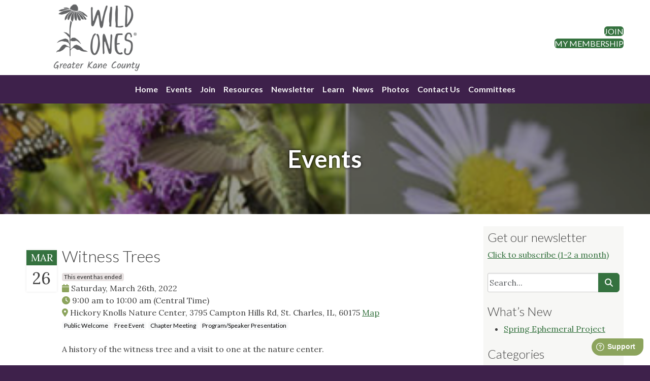

--- FILE ---
content_type: text/html; charset=UTF-8
request_url: https://greaterkanecounty.wildones.org/events/?wo_event_id=4198
body_size: 10068
content:
<!doctype html>
<html lang="en-US">
<head>
	<meta charset="UTF-8">
	<meta name="viewport" content="width=device-width, initial-scale=1">
	<link rel="profile" href="https://gmpg.org/xfn/11">
	<title>Events &#8211; Wild Ones Greater Kane County Chapter</title>
<meta name='robots' content='max-image-preview:large' />
<link rel='dns-prefetch' href='//ajax.googleapis.com' />
<link rel='dns-prefetch' href='//cdn.jsdelivr.net' />
<link rel='dns-prefetch' href='//static-assets.wildones.org' />
<link rel="alternate" title="oEmbed (JSON)" type="application/json+oembed" href="https://greaterkanecounty.wildones.org/wp-json/oembed/1.0/embed?url=https%3A%2F%2Fgreaterkanecounty.wildones.org%2Fevents%2F" />
<link rel="alternate" title="oEmbed (XML)" type="text/xml+oembed" href="https://greaterkanecounty.wildones.org/wp-json/oembed/1.0/embed?url=https%3A%2F%2Fgreaterkanecounty.wildones.org%2Fevents%2F&#038;format=xml" />
<style id='wp-img-auto-sizes-contain-inline-css'>
img:is([sizes=auto i],[sizes^="auto," i]){contain-intrinsic-size:3000px 1500px}
/*# sourceURL=wp-img-auto-sizes-contain-inline-css */
</style>
<link rel='stylesheet' id='formidable-css' href='https://greaterkanecounty.wildones.org/wp-content/plugins/formidable/css/formidableforms11.css?ver=11291954' media='all' />
<style id='wp-block-library-inline-css'>
:root{--wp-block-synced-color:#7a00df;--wp-block-synced-color--rgb:122,0,223;--wp-bound-block-color:var(--wp-block-synced-color);--wp-editor-canvas-background:#ddd;--wp-admin-theme-color:#007cba;--wp-admin-theme-color--rgb:0,124,186;--wp-admin-theme-color-darker-10:#006ba1;--wp-admin-theme-color-darker-10--rgb:0,107,160.5;--wp-admin-theme-color-darker-20:#005a87;--wp-admin-theme-color-darker-20--rgb:0,90,135;--wp-admin-border-width-focus:2px}@media (min-resolution:192dpi){:root{--wp-admin-border-width-focus:1.5px}}.wp-element-button{cursor:pointer}:root .has-very-light-gray-background-color{background-color:#eee}:root .has-very-dark-gray-background-color{background-color:#313131}:root .has-very-light-gray-color{color:#eee}:root .has-very-dark-gray-color{color:#313131}:root .has-vivid-green-cyan-to-vivid-cyan-blue-gradient-background{background:linear-gradient(135deg,#00d084,#0693e3)}:root .has-purple-crush-gradient-background{background:linear-gradient(135deg,#34e2e4,#4721fb 50%,#ab1dfe)}:root .has-hazy-dawn-gradient-background{background:linear-gradient(135deg,#faaca8,#dad0ec)}:root .has-subdued-olive-gradient-background{background:linear-gradient(135deg,#fafae1,#67a671)}:root .has-atomic-cream-gradient-background{background:linear-gradient(135deg,#fdd79a,#004a59)}:root .has-nightshade-gradient-background{background:linear-gradient(135deg,#330968,#31cdcf)}:root .has-midnight-gradient-background{background:linear-gradient(135deg,#020381,#2874fc)}:root{--wp--preset--font-size--normal:16px;--wp--preset--font-size--huge:42px}.has-regular-font-size{font-size:1em}.has-larger-font-size{font-size:2.625em}.has-normal-font-size{font-size:var(--wp--preset--font-size--normal)}.has-huge-font-size{font-size:var(--wp--preset--font-size--huge)}:root .has-text-align-center{text-align:center}:root .has-text-align-left{text-align:left}:root .has-text-align-right{text-align:right}.has-fit-text{white-space:nowrap!important}#end-resizable-editor-section{display:none}.aligncenter{clear:both}.items-justified-left{justify-content:flex-start}.items-justified-center{justify-content:center}.items-justified-right{justify-content:flex-end}.items-justified-space-between{justify-content:space-between}.screen-reader-text{word-wrap:normal!important;border:0;clip-path:inset(50%);height:1px;margin:-1px;overflow:hidden;padding:0;position:absolute;width:1px}.screen-reader-text:focus{background-color:#ddd;clip-path:none;color:#444;display:block;font-size:1em;height:auto;left:5px;line-height:normal;padding:15px 23px 14px;text-decoration:none;top:5px;width:auto;z-index:100000}html :where(.has-border-color){border-style:solid}html :where([style*=border-top-color]){border-top-style:solid}html :where([style*=border-right-color]){border-right-style:solid}html :where([style*=border-bottom-color]){border-bottom-style:solid}html :where([style*=border-left-color]){border-left-style:solid}html :where([style*=border-width]){border-style:solid}html :where([style*=border-top-width]){border-top-style:solid}html :where([style*=border-right-width]){border-right-style:solid}html :where([style*=border-bottom-width]){border-bottom-style:solid}html :where([style*=border-left-width]){border-left-style:solid}html :where(img[class*=wp-image-]){height:auto;max-width:100%}:where(figure){margin:0 0 1em}html :where(.is-position-sticky){--wp-admin--admin-bar--position-offset:var(--wp-admin--admin-bar--height,0px)}@media screen and (max-width:600px){html :where(.is-position-sticky){--wp-admin--admin-bar--position-offset:0px}}

/*# sourceURL=wp-block-library-inline-css */
</style><style id='global-styles-inline-css'>
:root{--wp--preset--aspect-ratio--square: 1;--wp--preset--aspect-ratio--4-3: 4/3;--wp--preset--aspect-ratio--3-4: 3/4;--wp--preset--aspect-ratio--3-2: 3/2;--wp--preset--aspect-ratio--2-3: 2/3;--wp--preset--aspect-ratio--16-9: 16/9;--wp--preset--aspect-ratio--9-16: 9/16;--wp--preset--color--black: #000;--wp--preset--color--cyan-bluish-gray: #abb8c3;--wp--preset--color--white: #fff;--wp--preset--color--pale-pink: #f78da7;--wp--preset--color--vivid-red: #cf2e2e;--wp--preset--color--luminous-vivid-orange: #ff6900;--wp--preset--color--luminous-vivid-amber: #fcb900;--wp--preset--color--light-green-cyan: #7bdcb5;--wp--preset--color--vivid-green-cyan: #00d084;--wp--preset--color--pale-cyan-blue: #8ed1fc;--wp--preset--color--vivid-cyan-blue: #0693e3;--wp--preset--color--vivid-purple: #9b51e0;--wp--preset--color--wo-wild-ones: #636466;--wp--preset--color--wo-stem: #35723F;--wp--preset--color--wo-prickly-pear: #8CA45D;--wp--preset--color--wo-chickadee: #414042;--wp--preset--color--wo-dragonfly: #F3F1EF;--wp--preset--color--wo-goldenrod: #F1BE48;--wp--preset--color--wo-monarch: #DC582A;--wp--preset--color--wo-coneflower: #A15A95;--wp--preset--gradient--vivid-cyan-blue-to-vivid-purple: linear-gradient(135deg,rgb(6,147,227) 0%,rgb(155,81,224) 100%);--wp--preset--gradient--light-green-cyan-to-vivid-green-cyan: linear-gradient(135deg,rgb(122,220,180) 0%,rgb(0,208,130) 100%);--wp--preset--gradient--luminous-vivid-amber-to-luminous-vivid-orange: linear-gradient(135deg,rgb(252,185,0) 0%,rgb(255,105,0) 100%);--wp--preset--gradient--luminous-vivid-orange-to-vivid-red: linear-gradient(135deg,rgb(255,105,0) 0%,rgb(207,46,46) 100%);--wp--preset--gradient--very-light-gray-to-cyan-bluish-gray: linear-gradient(135deg,rgb(238,238,238) 0%,rgb(169,184,195) 100%);--wp--preset--gradient--cool-to-warm-spectrum: linear-gradient(135deg,rgb(74,234,220) 0%,rgb(151,120,209) 20%,rgb(207,42,186) 40%,rgb(238,44,130) 60%,rgb(251,105,98) 80%,rgb(254,248,76) 100%);--wp--preset--gradient--blush-light-purple: linear-gradient(135deg,rgb(255,206,236) 0%,rgb(152,150,240) 100%);--wp--preset--gradient--blush-bordeaux: linear-gradient(135deg,rgb(254,205,165) 0%,rgb(254,45,45) 50%,rgb(107,0,62) 100%);--wp--preset--gradient--luminous-dusk: linear-gradient(135deg,rgb(255,203,112) 0%,rgb(199,81,192) 50%,rgb(65,88,208) 100%);--wp--preset--gradient--pale-ocean: linear-gradient(135deg,rgb(255,245,203) 0%,rgb(182,227,212) 50%,rgb(51,167,181) 100%);--wp--preset--gradient--electric-grass: linear-gradient(135deg,rgb(202,248,128) 0%,rgb(113,206,126) 100%);--wp--preset--gradient--midnight: linear-gradient(135deg,rgb(2,3,129) 0%,rgb(40,116,252) 100%);--wp--preset--font-size--small: 13px;--wp--preset--font-size--medium: clamp(14px, 0.875rem + ((1vw - 3.2px) * 0.469), 20px);--wp--preset--font-size--large: clamp(22.041px, 1.378rem + ((1vw - 3.2px) * 1.091), 36px);--wp--preset--font-size--x-large: clamp(25.014px, 1.563rem + ((1vw - 3.2px) * 1.327), 42px);--wp--preset--spacing--20: 0.44rem;--wp--preset--spacing--30: 0.67rem;--wp--preset--spacing--40: 1rem;--wp--preset--spacing--50: 1.5rem;--wp--preset--spacing--60: 2.25rem;--wp--preset--spacing--70: 3.38rem;--wp--preset--spacing--80: 5.06rem;--wp--preset--shadow--natural: 6px 6px 9px rgba(0, 0, 0, 0.2);--wp--preset--shadow--deep: 12px 12px 50px rgba(0, 0, 0, 0.4);--wp--preset--shadow--sharp: 6px 6px 0px rgba(0, 0, 0, 0.2);--wp--preset--shadow--outlined: 6px 6px 0px -3px rgb(255, 255, 255), 6px 6px rgb(0, 0, 0);--wp--preset--shadow--crisp: 6px 6px 0px rgb(0, 0, 0);}:root { --wp--style--global--content-size: 840px;--wp--style--global--wide-size: 840px; }:where(body) { margin: 0; }.wp-site-blocks > .alignleft { float: left; margin-right: 2em; }.wp-site-blocks > .alignright { float: right; margin-left: 2em; }.wp-site-blocks > .aligncenter { justify-content: center; margin-left: auto; margin-right: auto; }:where(.is-layout-flex){gap: 0.5em;}:where(.is-layout-grid){gap: 0.5em;}.is-layout-flow > .alignleft{float: left;margin-inline-start: 0;margin-inline-end: 2em;}.is-layout-flow > .alignright{float: right;margin-inline-start: 2em;margin-inline-end: 0;}.is-layout-flow > .aligncenter{margin-left: auto !important;margin-right: auto !important;}.is-layout-constrained > .alignleft{float: left;margin-inline-start: 0;margin-inline-end: 2em;}.is-layout-constrained > .alignright{float: right;margin-inline-start: 2em;margin-inline-end: 0;}.is-layout-constrained > .aligncenter{margin-left: auto !important;margin-right: auto !important;}.is-layout-constrained > :where(:not(.alignleft):not(.alignright):not(.alignfull)){max-width: var(--wp--style--global--content-size);margin-left: auto !important;margin-right: auto !important;}.is-layout-constrained > .alignwide{max-width: var(--wp--style--global--wide-size);}body .is-layout-flex{display: flex;}.is-layout-flex{flex-wrap: wrap;align-items: center;}.is-layout-flex > :is(*, div){margin: 0;}body .is-layout-grid{display: grid;}.is-layout-grid > :is(*, div){margin: 0;}body{padding-top: 0px;padding-right: 0px;padding-bottom: 0px;padding-left: 0px;}a:where(:not(.wp-element-button)){text-decoration: underline;}:root :where(.wp-element-button, .wp-block-button__link){background-color: #32373c;border-width: 0;color: #fff;font-family: inherit;font-size: inherit;font-style: inherit;font-weight: inherit;letter-spacing: inherit;line-height: inherit;padding-top: calc(0.667em + 2px);padding-right: calc(1.333em + 2px);padding-bottom: calc(0.667em + 2px);padding-left: calc(1.333em + 2px);text-decoration: none;text-transform: inherit;}.has-black-color{color: var(--wp--preset--color--black) !important;}.has-cyan-bluish-gray-color{color: var(--wp--preset--color--cyan-bluish-gray) !important;}.has-white-color{color: var(--wp--preset--color--white) !important;}.has-pale-pink-color{color: var(--wp--preset--color--pale-pink) !important;}.has-vivid-red-color{color: var(--wp--preset--color--vivid-red) !important;}.has-luminous-vivid-orange-color{color: var(--wp--preset--color--luminous-vivid-orange) !important;}.has-luminous-vivid-amber-color{color: var(--wp--preset--color--luminous-vivid-amber) !important;}.has-light-green-cyan-color{color: var(--wp--preset--color--light-green-cyan) !important;}.has-vivid-green-cyan-color{color: var(--wp--preset--color--vivid-green-cyan) !important;}.has-pale-cyan-blue-color{color: var(--wp--preset--color--pale-cyan-blue) !important;}.has-vivid-cyan-blue-color{color: var(--wp--preset--color--vivid-cyan-blue) !important;}.has-vivid-purple-color{color: var(--wp--preset--color--vivid-purple) !important;}.has-wo-wild-ones-color{color: var(--wp--preset--color--wo-wild-ones) !important;}.has-wo-stem-color{color: var(--wp--preset--color--wo-stem) !important;}.has-wo-prickly-pear-color{color: var(--wp--preset--color--wo-prickly-pear) !important;}.has-wo-chickadee-color{color: var(--wp--preset--color--wo-chickadee) !important;}.has-wo-dragonfly-color{color: var(--wp--preset--color--wo-dragonfly) !important;}.has-wo-goldenrod-color{color: var(--wp--preset--color--wo-goldenrod) !important;}.has-wo-monarch-color{color: var(--wp--preset--color--wo-monarch) !important;}.has-wo-coneflower-color{color: var(--wp--preset--color--wo-coneflower) !important;}.has-black-background-color{background-color: var(--wp--preset--color--black) !important;}.has-cyan-bluish-gray-background-color{background-color: var(--wp--preset--color--cyan-bluish-gray) !important;}.has-white-background-color{background-color: var(--wp--preset--color--white) !important;}.has-pale-pink-background-color{background-color: var(--wp--preset--color--pale-pink) !important;}.has-vivid-red-background-color{background-color: var(--wp--preset--color--vivid-red) !important;}.has-luminous-vivid-orange-background-color{background-color: var(--wp--preset--color--luminous-vivid-orange) !important;}.has-luminous-vivid-amber-background-color{background-color: var(--wp--preset--color--luminous-vivid-amber) !important;}.has-light-green-cyan-background-color{background-color: var(--wp--preset--color--light-green-cyan) !important;}.has-vivid-green-cyan-background-color{background-color: var(--wp--preset--color--vivid-green-cyan) !important;}.has-pale-cyan-blue-background-color{background-color: var(--wp--preset--color--pale-cyan-blue) !important;}.has-vivid-cyan-blue-background-color{background-color: var(--wp--preset--color--vivid-cyan-blue) !important;}.has-vivid-purple-background-color{background-color: var(--wp--preset--color--vivid-purple) !important;}.has-wo-wild-ones-background-color{background-color: var(--wp--preset--color--wo-wild-ones) !important;}.has-wo-stem-background-color{background-color: var(--wp--preset--color--wo-stem) !important;}.has-wo-prickly-pear-background-color{background-color: var(--wp--preset--color--wo-prickly-pear) !important;}.has-wo-chickadee-background-color{background-color: var(--wp--preset--color--wo-chickadee) !important;}.has-wo-dragonfly-background-color{background-color: var(--wp--preset--color--wo-dragonfly) !important;}.has-wo-goldenrod-background-color{background-color: var(--wp--preset--color--wo-goldenrod) !important;}.has-wo-monarch-background-color{background-color: var(--wp--preset--color--wo-monarch) !important;}.has-wo-coneflower-background-color{background-color: var(--wp--preset--color--wo-coneflower) !important;}.has-black-border-color{border-color: var(--wp--preset--color--black) !important;}.has-cyan-bluish-gray-border-color{border-color: var(--wp--preset--color--cyan-bluish-gray) !important;}.has-white-border-color{border-color: var(--wp--preset--color--white) !important;}.has-pale-pink-border-color{border-color: var(--wp--preset--color--pale-pink) !important;}.has-vivid-red-border-color{border-color: var(--wp--preset--color--vivid-red) !important;}.has-luminous-vivid-orange-border-color{border-color: var(--wp--preset--color--luminous-vivid-orange) !important;}.has-luminous-vivid-amber-border-color{border-color: var(--wp--preset--color--luminous-vivid-amber) !important;}.has-light-green-cyan-border-color{border-color: var(--wp--preset--color--light-green-cyan) !important;}.has-vivid-green-cyan-border-color{border-color: var(--wp--preset--color--vivid-green-cyan) !important;}.has-pale-cyan-blue-border-color{border-color: var(--wp--preset--color--pale-cyan-blue) !important;}.has-vivid-cyan-blue-border-color{border-color: var(--wp--preset--color--vivid-cyan-blue) !important;}.has-vivid-purple-border-color{border-color: var(--wp--preset--color--vivid-purple) !important;}.has-wo-wild-ones-border-color{border-color: var(--wp--preset--color--wo-wild-ones) !important;}.has-wo-stem-border-color{border-color: var(--wp--preset--color--wo-stem) !important;}.has-wo-prickly-pear-border-color{border-color: var(--wp--preset--color--wo-prickly-pear) !important;}.has-wo-chickadee-border-color{border-color: var(--wp--preset--color--wo-chickadee) !important;}.has-wo-dragonfly-border-color{border-color: var(--wp--preset--color--wo-dragonfly) !important;}.has-wo-goldenrod-border-color{border-color: var(--wp--preset--color--wo-goldenrod) !important;}.has-wo-monarch-border-color{border-color: var(--wp--preset--color--wo-monarch) !important;}.has-wo-coneflower-border-color{border-color: var(--wp--preset--color--wo-coneflower) !important;}.has-vivid-cyan-blue-to-vivid-purple-gradient-background{background: var(--wp--preset--gradient--vivid-cyan-blue-to-vivid-purple) !important;}.has-light-green-cyan-to-vivid-green-cyan-gradient-background{background: var(--wp--preset--gradient--light-green-cyan-to-vivid-green-cyan) !important;}.has-luminous-vivid-amber-to-luminous-vivid-orange-gradient-background{background: var(--wp--preset--gradient--luminous-vivid-amber-to-luminous-vivid-orange) !important;}.has-luminous-vivid-orange-to-vivid-red-gradient-background{background: var(--wp--preset--gradient--luminous-vivid-orange-to-vivid-red) !important;}.has-very-light-gray-to-cyan-bluish-gray-gradient-background{background: var(--wp--preset--gradient--very-light-gray-to-cyan-bluish-gray) !important;}.has-cool-to-warm-spectrum-gradient-background{background: var(--wp--preset--gradient--cool-to-warm-spectrum) !important;}.has-blush-light-purple-gradient-background{background: var(--wp--preset--gradient--blush-light-purple) !important;}.has-blush-bordeaux-gradient-background{background: var(--wp--preset--gradient--blush-bordeaux) !important;}.has-luminous-dusk-gradient-background{background: var(--wp--preset--gradient--luminous-dusk) !important;}.has-pale-ocean-gradient-background{background: var(--wp--preset--gradient--pale-ocean) !important;}.has-electric-grass-gradient-background{background: var(--wp--preset--gradient--electric-grass) !important;}.has-midnight-gradient-background{background: var(--wp--preset--gradient--midnight) !important;}.has-small-font-size{font-size: var(--wp--preset--font-size--small) !important;}.has-medium-font-size{font-size: var(--wp--preset--font-size--medium) !important;}.has-large-font-size{font-size: var(--wp--preset--font-size--large) !important;}.has-x-large-font-size{font-size: var(--wp--preset--font-size--x-large) !important;}
/*# sourceURL=global-styles-inline-css */
</style>

<link rel='stylesheet' id='wo_static_fontawesome_css-css' href='https://static-assets.wildones.org/lib/fontawesome-free-6.7.2-web/css/all.css?ver=6.9' media='all' />
<link rel='stylesheet' id='wildonestheme-style-css' href='https://greaterkanecounty.wildones.org/wp-content/themes/wildonestheme/style.css?ver=1.0.0-1756483066' media='all' />
<script src="https://ajax.googleapis.com/ajax/libs/jquery/3.7.0/jquery.min.js?ver=3.7.0" id="jquery-js"></script>
<script src="https://cdn.jsdelivr.net/npm/bootstrap@5.3.2/dist/js/bootstrap.bundle.min.js?ver=1.0.0" id="wildonestheme-bs-js"></script>
<link rel="https://api.w.org/" href="https://greaterkanecounty.wildones.org/wp-json/" /><link rel="alternate" title="JSON" type="application/json" href="https://greaterkanecounty.wildones.org/wp-json/wp/v2/pages/24" /><link rel="EditURI" type="application/rsd+xml" title="RSD" href="https://greaterkanecounty.wildones.org/xmlrpc.php?rsd" />
<link rel='shortlink' href='https://greaterkanecounty.wildones.org/?p=24' />
<script>
  var _paq = window._paq = window._paq || [];
  _paq.push(["setDocumentTitle", document.title + " | #24-event4198"]);
  _paq.push(["setCookieDomain", "*.wildones.org"]);
  _paq.push(["setDomains", ["*.wildones.org"]]);
  _paq.push(["setDoNotTrack", true]);
  _paq.push(["disableCookies"]);
  _paq.push(['trackPageView']);
  _paq.push(['enableLinkTracking']);
  (function() {
    var u="//analytics.wildones.org/";
    _paq.push(['setTrackerUrl', u+'matomo.php']);
    _paq.push(['setSiteId', 11 ]);
    var d=document, g=d.createElement('script'), s=d.getElementsByTagName('script')[0];
    g.async=true; g.src=u+'matomo.js'; s.parentNode.insertBefore(g,s);
  })();
</script>
<noscript><p><img referrerpolicy="no-referrer-when-downgrade" src="//analytics.wildones.org/matomo.php?idsite=11&amp;rec=1" style="border:0;" alt="" /></p></noscript><link rel='canonical' href='https://greaterkanecounty.wildones.org/events/?wo_event_id=4198' />
<script>document.documentElement.className += " js";</script>
<link rel="preconnect" href="https://fonts.googleapis.com" crossorigin /><link rel="preconnect" href="https://fonts.gstatic.com" crossorigin /><link rel="preconnect" href="https://connect.facebook.net" crossorigin /><meta property="og:title" content="Events" /><meta property="og:description" content="CONTENTS" /><meta property="og:url" content="https://greaterkanecounty.wildones.org/events/" /><meta property="og:type" content="article" /><meta property="og:image" content="https://api.wildones.org/featured-image-overlay/88/L3dwLWNvbnRlbnQvdXBsb2Fkcy9zaXRlcy8xMS8yMDEzLzA5L1BvbGxpbmF0b3JzLmpwZw--.jpg" /><link rel="icon" href="https://greaterkanecounty.wildones.org/wp-content/uploads/sites/11/2023/12/cropped-favicon-32x32.png" sizes="32x32" />
<link rel="icon" href="https://greaterkanecounty.wildones.org/wp-content/uploads/sites/11/2023/12/cropped-favicon-192x192.png" sizes="192x192" />
<link rel="apple-touch-icon" href="https://greaterkanecounty.wildones.org/wp-content/uploads/sites/11/2023/12/cropped-favicon-180x180.png" />
<meta name="msapplication-TileImage" content="https://greaterkanecounty.wildones.org/wp-content/uploads/sites/11/2023/12/cropped-favicon-270x270.png" />
</head>

<body class="wp-singular page-template-default page page-id-24 wp-theme-wildonestheme wildonestheme has-sidebar">
<div id="page" class="site">
	<a class="skip-link screen-reader-text" href="#primary">Skip to content</a>

	<header id="masthead" class="site-header">

		<div id="mobile-top-links" class="d-print-none d-xs-block d-sm-block d-lg-none has-text-align-center text-white heading-style py-2">

            <a class="text-white" href="https://join.wildones.org/?chapter=88">Join</a> |                         <a class="text-white" href="https://members.wildones.org/">My Membership</a>
        </div>

        <div class="container-lg text-center">
            <div class="row align-items-center position-relative">
                <div class="col-xs-12 col-lg-3">
                    <a href="https://greaterkanecounty.wildones.org/" rel="home">
                        <img id="wo-header-primary-logo" style="width:190px" class="my-1" src="https://api.wildones.org/chapter-logos/web/88.png" alt="Wild Ones Greater Kane County Chapter"/>
                    </a>
                </div>
                <button style="right:0;width:auto;background:none;border:none" class="d-print-none d-xs-block d-sm-block d-lg-none position-absolute" type="button" data-bs-toggle="offcanvas" data-bs-target="#offcanvas-header-menu" aria-controls="offcanvas-header-menu">
                    <span class="navbar-toggler-icon" id="navbar-toggler-icon">
                        <svg xmlns='http://www.w3.org/2000/svg' viewBox='0 0 30 30'><path stroke='rgba(62, 33, 75, 1)' stroke-linecap='round' stroke-miterlimit='10' stroke-width='2' d='M4 7h22M4 15h22M4 23h22'/></svg>
                    </span>
                </button>
                <div class="d-none d-lg-block col-lg-9">
                    <div class="text-end wp-block-buttons">
                                                <div class="wp-block-button"><a class="wp-block-button__link wp-element-button has-wo-stem-background-color" href="https://join.wildones.org/?chapter=88">Join</a></div>
                                                                        <div class="wp-block-button"><a class="wp-block-button__link wp-element-button has-wo-stem-background-color" href="https://members.wildones.org/">My Membership</a></div>
                    </div>
                </div>
            </div>
        </div>

        <nav class="d-print-none navbar navbar-expand-lg navbar-dark bg-dark" data-bs-theme="dark">
            <div class="container-fluid">
                <div class="offcanvas offcanvas-end bg-dark" data-bs-hideresize="true" tabindex="-1" id="offcanvas-header-menu" aria-labelledby="offcanvas-header-menu">
                    <div class="offcanvas-header">
                        <h5 class="offcanvas-title text-white" id="offcanvas-header-menu">Wild Ones</h5>
                        <button type="button" class="btn-close btn-close-white" data-bs-dismiss="offcanvas" data-bs-target="#offcanvas-header-menu" aria-label="Close"></button>
                    </div>
                    <div class="offcanvas-body bg-dark justify-content-center">
                    <ul id="menu-main" class="navbar-nav mb-2 mb-md-0 mx-0 "><li  id="menu-item-920" class="menu-item menu-item-type-post_type menu-item-object-page menu-item-home nav-item nav-item-920"><a href="https://greaterkanecounty.wildones.org/" class="nav-link ">Home</a></li>
<li  id="menu-item-112" class="menu-item menu-item-type-post_type menu-item-object-page current-menu-item page_item page-item-24 current_page_item nav-item nav-item-112"><a href="https://greaterkanecounty.wildones.org/events/" class="nav-link active">Events</a></li>
<li  id="menu-item-96" class="menu-item menu-item-type-post_type menu-item-object-page nav-item nav-item-96"><a href="https://greaterkanecounty.wildones.org/join/" class="nav-link ">Join</a></li>
<li  id="menu-item-97" class="menu-item menu-item-type-post_type menu-item-object-page nav-item nav-item-97"><a href="https://greaterkanecounty.wildones.org/resources/" class="nav-link ">Resources</a></li>
<li  id="menu-item-95" class="menu-item menu-item-type-post_type menu-item-object-page nav-item nav-item-95"><a href="https://greaterkanecounty.wildones.org/newsletter/" class="nav-link ">Newsletter</a></li>
<li  id="menu-item-286" class="menu-item menu-item-type-post_type menu-item-object-page nav-item nav-item-286"><a href="https://greaterkanecounty.wildones.org/learn-4/" class="nav-link ">Learn</a></li>
<li  id="menu-item-410" class="menu-item menu-item-type-post_type menu-item-object-page nav-item nav-item-410"><a href="https://greaterkanecounty.wildones.org/news/" class="nav-link ">News</a></li>
<li  id="menu-item-94" class="menu-item menu-item-type-post_type menu-item-object-page nav-item nav-item-94"><a href="https://greaterkanecounty.wildones.org/photos/" class="nav-link ">Photos</a></li>
<li  id="menu-item-93" class="menu-item menu-item-type-post_type menu-item-object-page nav-item nav-item-93"><a href="https://greaterkanecounty.wildones.org/contact-us/" class="nav-link ">Contact Us</a></li>
<li  id="menu-item-6495" class="menu-item menu-item-type-post_type menu-item-object-page nav-item nav-item-6495"><a href="https://greaterkanecounty.wildones.org/committees/" class="nav-link ">Committees</a></li>
</ul>                    </div>
                </div>
            </div>
        </nav>

	</header><!-- #masthead -->
        <div class="page-hero" style="background:linear-gradient(rgba(0,0,0,.4),rgba(0,0,0,.4)), url(https://greaterkanecounty.wildones.org/wp-content/uploads/sites/11/2013/09/Pollinators.jpg);padding-top:2em;padding-bottom:2em;background-position:50% 50%;background-attachment:fixed;background-size: cover;">
        <div class="hero-content">
            <h1 class="entry-title">Events</h1>        </div>
    </div><!-- .entry-header -->
    
<div id="content-container">
    <div id="content-row">
        <main id="primary" class="site-main tmpl-page">

            
<article id="post-24" class="post-24 page type-page status-publish has-post-thumbnail hentry">
	<div class="entry-content">
		<div id="wo-events-wrapper"><div class="wo-event-list h-feed"><div class="wo-event h-event" id="event-b8723bf0-9294-11ed-af7b-ac1f6bdb9bb4">
    <div class="wo-event-clearfix clearfix">
        <div class="wo-event-date-box">
            <div class="wo-event-date-container ">
                <div class="wo-event-pretty-month">Mar</div>
                <div class="wo-event-pretty-day">26</div>
            </div>
        </div>
        <div class="wo-event-content clearfix">
            <h2 class="p-name">Witness Trees</h2>
            
            
            <div><span class='wo-event-ended wo-event-pill'>This event has ended</span></div>
            <div><i class="fa-solid fa-calendar has-wo-prickly-pear-color"></i> Saturday, March 26th, 2022</div>
            <div>
                <i class="fa-solid fa-clock has-wo-prickly-pear-color"></i> <time class="dt-start wo-event-timezone-maybe-convert" datetime="2022-03-26 14:00:00Z">9:00 am</time> to <time class="dt-end wo-event-timezone-maybe-convert" datetime="2022-03-26 15:00:00Z">10:00 am</time> <span class="wo-event-timezone-en">(Central Time)</span><br>
                <span class="p-location"><i class="fa-solid fa-location-dot has-wo-prickly-pear-color"></i> Hickory Knolls Nature Center, 3795 Campton Hills Rd, St. Charles, IL, 60175 <a href="https://maps.google.com?saddr=Current+Location&daddr=3795+Campton+Hills+Rd+St.+Charles+IL+60175" target="_blank">Map</a></span>
            </div>
            <p class="has-text-align-left wo-event-pills"><span class='wo-event-category wo-event-pill badge text-bg-light'>Public Welcome</span> <span class='wo-event-category wo-event-pill badge text-bg-light'>Free Event</span>  <span class='wo-event-purpose wo-event-pill badge text-bg-light'>Chapter Meeting</span> <span class='wo-event-purpose wo-event-pill badge text-bg-light'>Program/Speaker Presentation</span>  </p>
            <div class="p-summary"><p>A history of the witness tree and a visit to one at the nature center.</p></div>
            <p class="wo-event-button-read-more"> </p>

        </div>
    </div>
</div><p class="has-text-align-center"><a href=".">View All Events</a></p><style>
.wo-event{
    max-width: 100%;
    list-style: none;
    border-style: none none solid none;
    border-width: 2px;
    border-color: #e6e6e6;
}
.wo-event:last-of-type{border:none !important}
.wo-event-clearfix{display:flex;padding:40px 0}
.wo-event-date-box{flex: 0 1 5%;}
.wo-event-date-container{
display: inline-block;
    text-align: center;
    vertical-align: middle;
    width: 60px;
    margin-top: 7px;
    box-shadow: 0 0 4px rgb(0 0 0 / 10%);
}
.wo-event-pretty-day{
    font-size: 32px;
    vertical-align: top;
    line-height: 1;
    padding: 10px;
}
.wo-event-pretty-month{
    text-transform: uppercase;
    font-size: 20px;
    color: #ffffff;
    background-color: #35723F;
}
.wo-event-content{
    width: 100%;
    margin-left: 10px;
}
.wo-event-content h2{margin-top:0}
.wo-event-pill {
    background: #8e9a67;
    border-radius: 4px;
    padding: 2px 4px;
    color: #fff;
    display:inline-block;
    line-height:1;
    font-family: 'Lato', sans-serif;
}
.wo-event-ended.wo-event-pill {
    background: #e7e1e1;
    color: #222;
}
.wo-event-pill {font-size:.75rem;}
.wo-event-category-private{background:#ffc600;color:#222}
.wo-calender-m_y-sep{
    position: relative;
    font-weight: bold;
    border-style: none none solid none;
    border-width: 2px;
    border-color: #e6e6e6;
    margin:.25rem 0;
}
.wo-event a,.wo-event-content a,.p-summary{overflow-wrap:break-word;}
@media screen and (max-width: 600px) {
    .wo-event-date-box{display:none;}
}
</style></div>	</div><!-- .entry-content -->
    <footer>
                    </footer>
</article><!-- #post-24 -->
                    </main><!-- #main -->

        
<aside id="secondary" class="widget-area d-print-none">
    <div id="sidebar-background">
	    <section id="text-2" class="widget widget_text"><h2 class="widget-title">Get our newsletter</h2>			<div class="textwidget"><a href="http://eepurl.com/bhsiwn">Click to subscribe (1-2 a month)</a></div>
		</section><section id="search-3" class="widget widget_search">
    <form role="search" method="get" class="search-form" action="https://greaterkanecounty.wildones.org/">
        <div class="input-group">
            <input type="search" class="form-control" placeholder="Search..." value="" name="s" />
            <button type="submit" class="btn btn-primary">
                <i class="fa fa-search"></i>
            </button>
        </div>
    </form></section>
		<section id="recent-posts-3" class="widget widget_recent_entries">
		<h2 class="widget-title">What&#8217;s New</h2>
		<ul>
											<li>
					<a href="https://greaterkanecounty.wildones.org/2022/02/17/spring-ephemeral-project/">Spring Ephemeral Project</a>
									</li>
					</ul>

		</section><section id="categories-4" class="widget widget_categories"><h2 class="widget-title">Categories</h2>
			<ul>
					<li class="cat-item cat-item-1"><a href="https://greaterkanecounty.wildones.org/category/whats-new/">What&#039;s new</a>
</li>
			</ul>

			</section><div class="widget widget_block">
<div class="wp-container-2 wp-block-group"><div class="wp-block-group__inner-container">
<h2>Upcoming Events</h2>
<ul class="wp-block-categories-list wp-block-categories"><li><strong><a href='https://wildones.org/conversation-with-robin-wall-kimmerer-esther-bonney/' target='_blank'>Free National Webinar: "Intergenerational Care for Land and Community: A Conversation with Robin Wall Kimmerer and Esther Bonney"</a></strong><br><small style="background:#f3f1ef;padding:3px 5px;text-align:center;border-radius: 5px;">Hosted by Wild Ones National</small><br>Jan 21st, 6:00 pm - 7:00 pm<br><br></li><li><strong><a href='https://greaterkanecounty.wildones.org/events/?wo_event_id=11145'>Cemetery Prairies:  A Matter of Life or Death</a></strong><br>Jan 21st, 6:30 pm - 7:30 pm<br><br></li><li><strong>Wild Things 2026</strong><br><small style="background:#f3f1ef;padding:3px 5px;text-align:center;border-radius: 5px;">Hosted by Wild Ones National</small><br><small style="background:#f3f1ef;padding:3px 5px;text-align:center;border-radius: 5px;">Promoted Event</small><br>Jan 31st, 8:00 am - 6:00 pm<br><br></li><li><strong>Free National Webinar </strong><br><small style="background:#f3f1ef;padding:3px 5px;text-align:center;border-radius: 5px;">Hosted by Wild Ones National</small><br>Feb 18th, 6:00 pm - 7:00 pm<br><br></li><li><strong>Free National Webinar- March 2026</strong><br><small style="background:#f3f1ef;padding:3px 5px;text-align:center;border-radius: 5px;">Hosted by Wild Ones National</small><br>Mar 18th, 6:00 pm - 7:00 pm<br><br></li></ul><p class='has-text-align-center'><a href='https://greaterkanecounty.wildones.org/events/'>View All Events</a></p>
</div></div>
</div>    </div>
</aside><!-- #secondary -->
    </div>
</div>

	<footer id="colophon" class="d-print-none site-footer container-fluid pt-5 mt-10">
        <div class="container-lg">
            <div class="row">
                <div class="col-lg-2 mb-2 mb-md-0 text-center p-md-2 p-sm-2">
                    <a href="https://greaterkanecounty.wildones.org/" rel="home">
                        <img width="175px" src="https://api.wildones.org/chapter-logos/web-white/88.png" alt="Wild Ones Greater Kane County Chapter"/>
                    </a>
                </div>

                <div class="col-lg-10 mb-2 align-self-center p-md-2 heading-style">
                    <div class="container-lg">
                    <div id="menu-main-1" class="row row-cols-1 row-cols-sm-3 row-cols-md-5"><span class="col my-1"><a class="text-white" href="https://greaterkanecounty.wildones.org/">Home</a></span><span class="col my-1"><a class="text-white" href="https://greaterkanecounty.wildones.org/events/">Events</a></span><span class="col my-1"><a class="text-white" href="https://greaterkanecounty.wildones.org/join/">Join</a></span><span class="col my-1"><a class="text-white" href="https://greaterkanecounty.wildones.org/resources/">Resources</a></span><span class="col my-1"><a class="text-white" href="https://greaterkanecounty.wildones.org/newsletter/">Newsletter</a></span><span class="col my-1"><a class="text-white" href="https://greaterkanecounty.wildones.org/learn-4/">Learn</a></span><span class="col my-1"><a class="text-white" href="https://greaterkanecounty.wildones.org/news/">News</a></span><span class="col my-1"><a class="text-white" href="https://greaterkanecounty.wildones.org/photos/">Photos</a></span><span class="col my-1"><a class="text-white" href="https://greaterkanecounty.wildones.org/contact-us/">Contact Us</a></span><span class="col my-1"><a class="text-white" href="https://greaterkanecounty.wildones.org/committees/">Committees</a></span><a href="https://api.wildones.org/88-bylaws.pdf" target="_blank" class="text-white col">Chapter Bylaws</a></div>                    </div>
                </div>
            </div>
        </div>
        <div class="container-lg">
            <div class="row">
                <div class="col-md-6 col-sm-12 mt-2">
                    <p>
                                                <a href="https://join.wildones.org/?chapter=88" class="btn btn-secondary">Join</a>
                                                                        <a href="https://members.wildones.org/login/" class="btn btn-secondary">Renew</a>
                    </p>
                    <div class="mb-3">
                        <h5>Connect with Wild Ones Greater Kane County Chapter</h5>
                        <a target='_blank' class='shake-it-off' aria-label='Email us' href="/cdn-cgi/l/email-protection#1f746c777a6d727e712e265f78727e7673317c7072"><i data-bs-placement="top" data-bs-title="ksherman19@gmail.com" class="text-white m-1 fa-3x fa fa-envelope" aria-hidden="true"></i></a> <a target='_blank' class='shake-it-off' aria-label='Follow on Facebook' href='https://www.facebook.com/GreaterKaneWildOnes'><i data-bs-placement="top" data-bs-title="Facebook" class="text-white m-1 fa-3x fa-brands fa-square-facebook" aria-hidden="true"></i></a> <a target='_blank' class='shake-it-off' aria-label='Follow on Instagram' href='https://www.instagram.com/wild.ones.greater.kane.county/'><i data-bs-placement="top" data-bs-title="Instagram" class="text-white m-1 fa-3x fa-brands fa-instagram" aria-hidden="true"></i></a>                     </div>
                    <p style="font-size:.8em">Copyright© 2026 Wild Ones Natural Landscapers, Ltd (an IRS 501(c)(3) nonprofit organization). This website, logo, images, and content are the proprietary property of <a class="text-white" href="https://wildones.org/">Wild Ones</a>®. Any use of these items, without prior written approval, is strictly prohibited.</p>
                    <p style="font-size:0.8em"><strong>Disclaimer:</strong> Wild Ones Natural Landscapers, Ltd., including its chapters and the, directors, officers, members, volunteers, and employees of each of them, make no express or implied guarantee or warranty about concerning any plant or garden recommendation or advice given by any of them. Landowners should consult with their own native landscape professional or other expert for all such advice and recommendations.</p>                </div>
                <div id="footer-right-img" class="col-md-6 col-sm-12"></div>
            </div>
        </div>
	</footer><!-- #colophon -->
</div><!-- #page -->

<script data-cfasync="false" src="/cdn-cgi/scripts/5c5dd728/cloudflare-static/email-decode.min.js"></script><script type="speculationrules">
{"prefetch":[{"source":"document","where":{"and":[{"href_matches":"/*"},{"not":{"href_matches":["/wp-*.php","/wp-admin/*","/wp-content/uploads/sites/11/*","/wp-content/*","/wp-content/plugins/*","/wp-content/themes/wildonestheme/*","/*\\?(.+)"]}},{"not":{"selector_matches":"a[rel~=\"nofollow\"]"}},{"not":{"selector_matches":".no-prefetch, .no-prefetch a"}}]},"eagerness":"conservative"}]}
</script>
<style>#launcher-frame{z-index:999 !important;bottom:5px !important;right:5px !important;}</style>
<script>jQuery(function(){jQuery('ul#wp-admin-bar-root-default').append('<li id="wp-admin-bar-ticket-widget"><a class="ab-item" onclick="jQuery(\'#freshworks-container\').toggle();return false;" href="#">Hide "Support"</a></li>');});</script>
<script>window.fwSettings={'widget_id':66000000462};!function(){if("function"!=typeof window.FreshworksWidget){var n=function(){n.q.push(arguments)};n.q=[],window.FreshworksWidget=n}}()</script>
<script type='text/javascript' src='https://widget.freshworks.com/widgets/66000000462.js' async defer></script>
	<script defer src='https://static.cloudflareinsights.com/beacon.min.js' data-cf-beacon='{"token": "4ba579b30780446382a330c954a154c9"}'></script>
<div id="wo_the_modal" class="modal" tabindex="-1">
    <div id="wo_the_modal_dialog" class="modal-dialog">
        <div id="wo_the_modal_content" class="modal-content">
            <div id="wo_the_modal_header" class="modal-header">
                <h5 id="wo_the_modal_title" class="modal-title"></h5>
                <button type="button" class="btn-close" data-bs-dismiss="modal" aria-label="Close"></button>
            </div>
            <div id="wo_the_modal_body" class="modal-body"></div>
            <div id="wo_the_modal_footer" class="modal-footer hidden"></div>
        </div>
    </div>
</div>

<script>
    const wo_tooltipTriggerList = document.querySelectorAll('[data-bs-title]');
    const wo_tooltipList = [...wo_tooltipTriggerList].map(tooltipTriggerEl => new bootstrap.Tooltip(tooltipTriggerEl));

    const wo_the_modal = document.getElementById('wo_the_modal');
    const wo_the_modal_dialog = document.getElementById('wo_the_modal_dialog');
    const wo_the_modal_content = document.getElementById('wo_the_modal_content');
    const wo_the_modal_header = document.getElementById('wo_the_modal_header');
    const wo_the_modal_title = document.getElementById('wo_the_modal_title');
    const wo_the_modal_body = document.getElementById('wo_the_modal_body');
    const wo_the_modal_footer = document.getElementById('wo_the_modal_footer');
</script>

</body>
</html>


--- FILE ---
content_type: image/svg+xml
request_url: https://static-assets.wildones.org/general/footer-white.svg
body_size: 29785
content:
<svg xmlns="http://www.w3.org/2000/svg" id="Layer_1" viewBox="0 0 468.3 217.4"><defs><style>.cls-3{fill:#fff}</style><clipPath id="clippath"><path fill="none" stroke-width="0" d="M0 0h468.3v212.2H0z"/></clipPath></defs><g clip-path="url(#clippath)"><path d="M435.8 187.8a43.8 43.8 0 0 0 15.7-13c.9-1.2.8-2.3-.1-2.3-.3 0-.7.1-1 .3v-.1c1.2-1.6.8-2.4 0-2.4l-1 .5c.8-1.3.8-2.1.2-2.1-.2 0-.5 0-.9.3l.2-.4c.4-.8.2-1.5-.4-1.5-.6 0-1.3.4-2.3 1.4.6-1.3.7-2.2.3-2.4h-.2c-2.5 0-11.2 15.6-15.1 19.3l-1 .6c-2 1-5.1 1-9.2 2.2-4.4 1.5-5.2 3-8 3.3h-.6c-1.2 0-1.9-.5-3-1l-.1-.3-.2-.1-.2-.2-.2-.1-.3-.2h-.2c-.1-.2-.2-.2-.4-.3-1-.3-2-.5-3-.5-2.4 0-4.8 1.2-6.3 4.6-1.1.3-2 .9-3.8 2l2-.3h1.3l1.7-.1c-1.8.3-2.5 1.2-4.4 1.2.8.3 1.4.4 2 .4h2.2l.3.2.1.1.3.3.3.4.3.5.1.1.3.5h.1l.1.3v-.5c0-.2 0-.5.2-.6 0-.2.2-.2.5-.2h1.1l1 .1h.8c.6 0 1.1-.3 1.6-.7a8 8 0 0 0 1.3-1.2l.3-.4v-.1l.1-.2.3-.7v.1l-.3.9v.1l-.1.2-.3.4-1.3 1.3-1.7.8h-2l-.4-.1h-.5s-.2 0-.2.2l-.1.3.2 1.3-.3-.7-.2-.3c0 .5.2 1 .4 1.3a12.7 12.7 0 0 0 .9 2v.2l.2.2.1.3c0 .2.2.2.2.3l.2.4c.5.8 1.3 1.5 1.8 2l1.7 1.5c1.6.9 3.8 1.5 6.6 1.7h1l-1.8 1.5-.3.1h-1l-.5.3-.2.1c-.4.1-.8.4-1 .8a1 1 0 0 0-.4.7l.1.6.2.2h.6v.2l.4.2h.4v-.2h.2c0 .2 0 .2.2.2v.1h.4c.1 0 .2-.1.2-.3V212c.2 0 .2-.2.3-.3l.2-.2.2-.1.1-.1.1-.1v-.1l.5-.4 3.3-2h.1l2-.4.6.2-2.3 2-.3.2h-1.1l-.6.3h-.3c-.3.3-.8.5-1 1a1 1 0 0 0-.3.5v.7l.2.2h.6v.2l.4.2h.5V213.4l.3.1v.1h.6l.3-.1v-1.1l.3-.8.3-.2.2-.1v-.1l.2-.1v-.2c.2 0 .4-.3.5-.4l3.1-1.8c2.2.6 4.9 1.1 8 1.1a46 46 0 0 0 8.8-1c5-.2 10.4-.7 11.9-1.4-1.1-1-3.3-1.4-5.8-1.6.4-.5 1.5-.5 2-.7-.8-.9-2.3-1.2-4.1-1.2.6-.5 1.3-.4 1.7-.6-1.2-1-2.8-1.2-4.6-1.2h-.9c.9-.4 2-.3 2.3-.5-1.5-1.2-3.8-1.2-6.3-1.4.8-.4 2.5-.4 3-.5-1.2-.8-3-1.5-5.3-2l2.2-3.5c-.2.2-.4.2-.8.3 1-.8 1.4-2 1.4-2.3-.2.2-.5.3-.8.3.5-.3.8-.7.9-1l-.6.2c.7-.5 1-1 1-1.3l-.6.3h-.1a5 5 0 0 0 1.4-2c-.4.3-.8.4-1.1.5.5-.4.9-1 1.2-1.5M402 193c.2 0 .4 0 .4.2l-.2.3c-.3 0-.4 0-.4-.2 0 0 0-.2.2-.3m-.4-.2-.1.5c0 .2 0 .4.3.6l.2.2h.4l.3-.2.2-.3v-.6l-.2-.2c.1 0 .3.3.3.5.1.4-.1.9-.6 1h-.2a.9.9 0 0 1-.8-.7c0-.3 0-.6.2-.8m3 4.7h-.5c-2.4 0-4.6-2.8-4-3.3l.6-.3c.4 0 .8.2 1 .4l.6.1c.4 0 .6-.1.7-.3.6-.8 1.8-1.1 2.8-1.1.9 0 1.8.3 1.9 1 .3 1.3-1 3-3 3.5m6.7 1.8c0 2.2 7.4 8.5 7.4 8.5-7.5-3.3-7.4-8.5-7.4-8.5M361 107.5v-.1l.1-.5c.1-.5 0-1 0-1.6v-.4l.1-.5v-.1l-.2.1v-1.3h-.2v-.3h-.1v1.6V103.5l-.1-.2-.1.1v2.3h-.1v1.4l.3.6V108h.1l.1.4.1-.1c.1-.3 0-.6 0-.8M360.8 118.6v-.4l-.1-.3-.1-.1-.2-1-.1-.6v-.2l-.5-1.6v-.3l-.1-.6-.1-.1V114l.2.9-.4-1.6h-.1v.1l-.4-.8-.2-.5v.2l-.1-.2v-.2l-.1-.1v.5l.5 1.6v.1l.2.5v.2c0-.3-.3-.8-.5-1.1v-.1.3c.1.5.3.9.6 1.2v.3c0-.3-.2-.4-.3-.6v.2l.5 1c.2.6.2 1 .4 1.2l.3.6-.2-.2-.5-1.2h-.1v.2c0 .4.3.8.5 1.2l.5.5v.2l.2.2 1.1 3.5-1-3.3v-.2ZM361.9 122.5v-.1l-.2-.3.2.4ZM361.1 111.2v-2.5l-.1-.2v1.7l.1 1.4v-.4ZM364.2 133.7v.3V133.7ZM363.3 124.7l.3-.7v-.2l.2-.2.3-.3.4-1v-.1l-.5.9v.2-.1l.2-.5.3-1 .4-.9v-.2h-.1v-.2h.1l.2-.4v-.1l-.1.2v-.1l.3-1.3v-.5.4h-.2l-.2.5v-.1l-.3.5h-.1l-.3 1.2.2-1v-.2.1l-.2.5v.2l-.3 1.4-.1.8-.2.8-.1.3v.6c-.3.5-.7 2-.8 2.4l.5-1.7.1-.2Zm1.4-4v-.2h.1l-.1.2m-.1.3v-.1l.2-.2-.2.4v-.1ZM362.6 126.8v-.2.2ZM349.6 174h-.1v.1l.4.4v-.2c-.2 0-.3-.3-.3-.4M364.7 135.6l-.1.1-.1.4.2-.4ZM397.8 113.4v.4l.1-.3v-.2l-.1.1zM348.4 156.3l.2 1.5v.1l-.2-1.6ZM349.9 127.8l-.2-.2-.5-.8-.4-.7-.8-1.3-.2-.2h-.1l-.3-.5c0 .4.3.7.5 1l-.8-1c-.3-.5-.6-.7-.9-1v.2l-.2-.1V122.9h-.2v.2l.1.2h.1l.9 1.3-.1-.1h-.1v.1l.9.9v.2l-.3-.4v.2l.7.7.3.4.1.2c.4.3.6.6.7.8.2.2.4.2.6.2v.1l.2.1v.1-.2Zm-2.7-2.8h.1l.2.2a1 1 0 0 1-.3-.2M354.8 131.4v-.3.3M350.6 128.9l-.2-.2-.4-.6.1.3 1.8 2.2v.1l-1.3-1.8ZM348 154v-.3l.2-.6v-1.2l-.2-.2v.9l-.1-1.2v-1.1l-.1-.1v.7l-.1-.2v-1.4l-.1-.1v1.1-.6l-.1-.2-.3-1.3c-.2.3 0 .7 0 1.1v.5h-.2v-1l-.1-.2v.9l.2 1.5-.2-.7-.1-.4-.1-.1c0 .3 0 .5.2.5v.4l.4 1.4.1.3c0 .1 0 .3.2.5 0 .3 0 .6.2.8V154l.1.2.1.3.4 1.8-.4-2.2v-.2Zm0-.8v-.6.6M347.2 147.9v-.2.4-.2ZM401.3 118.9l.2-.4-.1.2-.1.2M401.8 118.3l-.2.2.2-.2M401.5 118.5h.1M402.7 117.7l.2-.1.1-.2-.3.3M402 118.2l-.2.1.1-.1M355.7 133.7l-.3-.1h.1l.2.1" class="cls-3"/><path d="M401 119.3v-.1c0-.1 0-.3.2-.5l.6-.6h.2v.1l.3-.2.6-.7h.2l.5-.4.1-.1-.5.6.4-.3c.3-.3.7-.4 1-.6l-.1-1h-.2l-.2.4h.1l-.5.3-.1.1-.1.1.2-.2h.1v.1l-.9.6.6-.2.2-.1h.1l-.4.3h-.1l-.2.2-1 .5-.2.1-.4.2-.5.3-.2.1-.5 1.5.6-.5M373 126.8v.1M355.4 133.6l-.2-.2v.1h.2M403.1 117.3v.1M400.5 118.4h.2l.5-1 1.6-4.6.3-.7c0-.2.2-.3.3-.5v-.2l.2-.2.3-.3.5-.8c0-.3.3-.4.3-.5v-.1l.8-1.6v-.2h-.1l-.1.1v-.2l.5-.4v-.2l-.2.2.3-1 .2-.3h-.2l-.1.5V105.8h-.1l-.1.4-.1.2-.1.1-.1.1c0-.2 0-.3.2-.4l.2-.6h-.2l-.2.6-.3.7-.3.5.1-.3v-.3l.3-.4v-.2c-.2 0-.3.2-.4.3V106.8l-.4.7-.7 1.2.1-.2v-.2l-.6 1.5v1.3l-.2.3v.4l-.2.1-.1.4-.9 2s0 .2-.2.3l-1.7 4.3.6-.5h.1Zm4.8-11v.1ZM392 120l.6-.3c.2 0 .3 0 .4-.2h.2l1-.6.2-.1.1-.1s.3 0 .4-.2l-.3.1-.6.3 1-.7h-.1l.4-.5h-.2c-.1.3-.2.4-.4.5h-.1l.2-.1.6-.7.2-.2h-.2v.1l-.8.5h-.2a2 2 0 0 0-.6.7l-.2.1.4-.4h-.1l-.1.1-.6.7-.7.5-.3.4.1-.2.6-.5v-.1h-.1l-.7.7-.1.4v-.1Zm2.2-1.7-.2.1.2-.1M404.6 115.3l-.1.1v.1l.1-.1.1-.1h-.1zM355 130.7l-.1.4v-.4Z" class="cls-3"/><path d="m408.4 156-.2-.3h-.4l-1 .2-.6.2-.6.1H401l-1.7.2H397l-5.7.7c.4-.3.8-.8 1.1-1.3h.1l1.7-1 .2-.2.6-.3.2-.1.2-.1h.5l1-.5.3-.2 1-.4h-.5.2c.3 0 .6-.3 1-.5h.1v-.1a2 2 0 0 1-.9.3h.2l.4-.2v-.1a4 4 0 0 0 1-.8H400v-.2l-.2.1h-.1l-1 .3-.1.1h-.2l.7-.4h.1l-.5.2h-.1l-1 .6.8-.7-.4.2-.3.1-1 .7-.5.5-.6.4-.3.2h-.1l-.4.3-2 1.1 5.6-6h.4l.5-.1h.5l1-.2h.2l.3-.1h.1H400.8l.6-.3.5-.3h-.1l-.4.2.6-.4v-.1c-.3 0-.6 0-.9.3l-.3.1h-.1l.5-.3v-.1c-.3 0-.4.1-.6.3h-.1l-.7.3-.6.3-.3.2.1-.1.7-.4h-.1l-.6.3a117.2 117.2 0 0 0 4.2-5h.1l.3-.2c.2-.2.5-.4.5-.6l.4-.3v-.1l1-1v-.2h-.2l.1-.1c.2-.2.3-.3.5-.3h-.2l.5-.6.2-.3h-.2l-.2.3-.7.7.1-.2.2-.1.1-.1.3-.4h-.1l-.1.2.3-.4.2-.4v-.1h-.1l-.3.4h-.1l-.3.3-.5.5a4 4 0 0 0-.7.6 4 4 0 0 0-.9 1c0 .2-.2.4-.3.5v.4l-.2.2-.2.3-.1.2-.2.2v.1l-.5.3-9.3 9.5 1-2.5.1-.2v-.1l.1-.1.1-.2c0-.4.3-.6.4-.8l.2-.6.1-.3.6-1.3v-.3l.3-.5v-.1h-.1l-.2.4-.4.7c.2-.5.3-1 .6-1.4v-.1h-.1l.2-.7v-.1l-.1.2-.2.8h-.1v-.5l.3-1.2-.1.1v-.4l-.1.2-.6 1.3v.1c-.2.2-.2.4-.2.5v.2l.1-1.1v-.1.1c-.2.6-.2 1-.2 1.3v.1l-.1.2v-.7.2l-.2 1-.4 1.1v.6-.3l.2-1v-.2l-.2.2-.2 1.2v1l-1 3c-1 1.1-2.2 2.2-3 3.2h-.3l-.6.2v-.2l.2-.6.2-.5v-.1l.4-1.2.1-.2v-.1l.2-.4-.2.3c0 .2-.2.4-.3.5l.3-1.1 2.9-5.7c3-6.1 2.4-5 .8-4-.8.5-4.2 6.7-8 14.1l-1.7.6h-.1c-.3 0-.6.2-.8.3h-.2l.2-.7c.4-1.4 2.9-8.2 5.8-16h.1l.2-.2h.2l.2-.2v-.1l.6-.6c.2 0 .4-.3.5-.3l.1-.2 1-1 .2-.2.1-.1.4-.4h-.1l-.3.3-.5.5.9-1.1v-.1h-.2l.5-.7h-.2l.3-.6v-.1h-.1v-.1h.2l.1-.2h-.3l-.1.1-.1.1-1 1v.1l.2-.4h-.1c-.4.5-.6.9-.6 1.1l-.2.2.3-.6v-.1h-.2l-.5 1-.8 1 .1-.2c.1-.2.2-.4.4-.4v-.1h-.2a571 571 0 0 1 3.7-9.7l.5-.7 1.7-1.6.2-.2c.2-.3.5-.5.8-.6l.2-.1.1-.1.6-.2 1-.7v-.2c-.2 0-.2.1-.3.2l.4-.5 1-.7v-.2l.6-.6h.1v-.1l-1 .6.2-.2.5-.3v-.1l1-1.1.2-.1v-.2l.1-.1v-.2.1l-.1.2-.1.2v-.1h-.1c-.2 0-.3.1-.4.3-.3.1-.5.2-.6.4h-.1l-1 1 .7-1v-.2l-.5.5-.2.2c-.4.3-.7.8-1 1.2a5 5 0 0 1-.6.7l-.5.6h-.1l-.2.3h-.1c0 .3-.2.4-.4.5-.5.4-1.7 1.5-2 2-.2 0-.3.2-.5.4a1863 1863 0 0 1-1.1 2.6l-1.6 4v-.5l.1-.9.1-.5v-2.1c0-.2 0-.4.2-.5l-.1.1-.1.4v.7c0-.4-.2-.9 0-1.4l-.2-.1v.1l-.3-.8v.1l.2.8v.1-.4l-.3-1.2h-.2v-.4l-.1.1V132l-.2-1v-.1l-.2.2c.1.5.2.9.4 1.1v.4l-.2-.6h-.2v.2l.3 1v1.2l.2.3v.3-.3c-.2-.3-.2-.7-.2-1v-.2l-.1.1v.2c0 .4 0 .8.2 1.2 0 .3.3.4.4.5v.2l.1.2.1.6c-3.2 8-6.4 16.6-8.5 22.2l-.7 1.9-.7.3-.5.2a9 9 0 0 0-1.8 1.2l-1.5 1.3c2.8-8.9 6.7-20.3 8-24.7l.4-.3v-.1h-.2l-.1.2v-.4l.1-.1v-.1l.1-.3.2-.3v-.1c1.6-5.6 1.2-4.4-1-3-.2.1-.4.4-.6.9l1.2-4.6.6-.6 2.6-9 .4-.3.6-2c.6-2.3 1-3.6 1-4.2l.2-.6.2-.4.1-.2.1-.2.3-.3c.2-.2.3-.5.3-.7l.3-.5v-.1l.6-1.5v-.2h-.1l-.1.1v-.2l.4-.4v-.2l-.2.2.2-.8.1-.4v-.1h-.1l-.1.5-.4 1v-.7l.2-.4v-.5h-.1l-.1.3v.3h-.2l.1-.4.2-.5h-.1l-.3.5c0 .2 0 .5-.2.6l-.1.4v-.5l.2-.4v-.2c-.2 0-.2.3-.2.4l-.1.2-.3.7-.4.8v.1l-.4 1.3v1.7l-.1.4-.7 1.7v.4l-3.3 10.1-.1-3.5V117l-.1.1v.5l-.1.8-.1-1.5-.1-.1-.1.2c0-.4 0-.7-.2-.9v.1l.2 1v-.2l-.2-.2c0-.5-.2-1-.3-1.2h-.1l-.1.2-.1-.2v-.4l-.1.1v2.1c0 .2.2.4.3.5v.2c-.2-.3-.3-.8-.3-1.1l-.1-.1v.1c0 .6 0 1 .3 1.3v.4l-.2-.6h-.2v.1l.4 1.2v.4-.1h-.1v.2c0 .3 0 .8.3 1.2 0 .2.2.4.4.6l.1.2v.2l.5 4.2-1.6 5.1-1 3.6v-.4c0-.3 0-.4-.2-.7v-.8c0-.4 0-.8-.2-1.2v-.8h-.2v1l-.2-1.2h-.2l-.3-.6v.2l.3.7-.1.1v-.4c-.3-.3-.4-.7-.6-1h-.1v.1l-.1-.1v-.2l-.1-.1h-.1v.3c0 .4.2.8.4 1.2v.1l.1.4.1.2-.4-.9h-.1v.1l.5 1v.3l-.2-.5h-.2v.2c.2.2.3.5.4.9l.3 1 .3.4-.2-.1-.5-1h-.1v.2c0 .3.1.7.4 1l.6.5v.2l.1.1.2.5-1.6 5.3c-3 7.4-6.8 19.5-9.3 28.2l.1-5.2c.4-2.2.8-4.2 1-6.3l9.2-37.5c2.1-9.1 1.7-7.5.2-5.6-1 1.2-4.6 15.2-8 29.4V137.5l.2-1c0-.8.3-1.4 0-2.2s0-.2-.2-.3h-.2l-.3.3-.2.8v.2l-.2 2.9v1.3c-.4 3.6-.6 7.5-1.5 11l-.1-13.3v-1.3l.4-1.2v-.2l-.2.1-.2.6v-.2l.3-.7.3-.9v-.2l-.3.1-.3 1v.1l.1-.5v-.2l.1-1.5 1.5-10c1-8.3 1-6.9-.2-5-.3.3-.6 2.2-1.2 5l-.6 1-.1.2v-.1c0-.2.2-.4.4-.6v-.2c0 .2-.1.3-.3.5l-.3-8.6.6-1.8.1-.2.1-.2c.2 0 .4-.3.6-.5.3-.4.4-1 .6-1.3v-.3l.1-.4.7-1.1v-.3h-.1l-.4.7v-.3c.4-.3.5-.8.8-1.3v-.3l-.3.5v-.1c.3-.6.5-1.1.6-1.7v-.7.2l-.1.2v.2-.2h-.2l-.3.6-.5.9v-.2l-.1.1-.5 1.7.1-1 .1-.4v-.2l-.2.6-.1.1-.1.3-.5 1.7v.4l-.2.6-.2 1-.1.1-.1.3v.7l-.4 1.1c0-2.5-.3-4.3-.4-4.8l.3-4.3v-.4l.1-2v-.7l.1-.4v-.2l.2-.1V100.7l.3-.7.1-1.5v-.1l-.1.1V96h-.1l-.1.1v.8l-.1.3V95.3v.4l-.1.3v.3l-.1.5v.1-1.1.6l-.2 1v-.2h-.2v.2l.2.5v.4c-.2.6-.2 1.2-.2 1.7v.1l.1.6v1l.1.4v1.7c-.2.7-.3 2.1-.6 4.8q-.3-.9-.3 2.6c0-.3-.3-.6-.3-.6v-.8l-.2-.8h-.2l.2.7v.2-.4l-.4-.8-.3-.8v.5-.1c0-.3-.2-.6-.4-1l.1.8v-.1l-.1-.4h-.1l-.5-.9v-.2h-.2v.1l.1.1v.1c0 .2 0 .5.2.7V107.8l-.2-.5v-.1l.1.5.5 1-.4-.4c0-.1 0-.2-.2-.2v-.1l.1.4.1.2.5.9.1.1.3.3.4.5v.2h.2v.1l.1.1.4.7v.2l-1 10.7c0-.2 0-.4-.2-.6 0-.5-.6-2-.8-2.6v-.5c0-.2 0-.4-.2-.5 0-.3 0-.6-.2-.9v-.9l-.3-1.4-.1-.3v-.1l-.1-.6h-.1v.1c0 .4 0 .8.2 1.1l-.4-1.3-.2-.4a3 3 0 0 0-.3-.6h-.1v-.2l-.1-.1v.4l.4 1.5v.2l.2.4v.2l-.3-1h-.1v.2c.1.5.3.8.5 1v.4a2 2 0 0 0-.3-.5v.2l.4 1c0 .5.2.8.4 1l.2.6-.1-.1-.5-1v-.1.1c0 .5.2.9.4 1.1l.3.4.1.2.1.2c.1.3.3.5.3.8v.2l.7 2.2.2.7-1 10.3h-.2l.1.6v.2c0-.3 0-.7-.2-1.1v-1.3.7l-.2-.2v-1.5 1-.6h-.1c-.1-.5-.2-1-.4-1.3v-.1l-.1-.1v-.1.5-.1 1.6h-.2v-.8l-.2-.2v.1l.1.8c0 .5.2 1 .3 1.4l-.3-.6c0-.1 0-.3-.2-.4v-.1l.1.5v.1l.1.3.5 1.3v.3l.4.4.2.8.1.2.1.1-.2 2.6c0-.3 0-.6-.2-1h-.2l-.1.1-.2-.4-.2-1.5v-.1l-.2-.1v1-.2l-.2-.1.1-.5-.1-1.3-.1-.1h-.1l.2 1-.1-.3h-.2c-.2-.7-.5-1.3-.8-1.7V132.7h-.4l.4-19.4c.2-9.4.1-7.8-.7-5.7-.7 2-1.5 35.2-1.6 52.4l-2-12.7-.7-7.7v-.1l.1-.2v-.1l.1-.1v-.2l.3-.7.2-.5v-.2l.4-1.1.1-.2v-.1c0 .2-.2.3-.3.5l.3-1.2v-.7.1c0 .3 0 .5-.2.7V134.1h-.2v-.1l-.2 1.2h-.1v.7-1l-.1.2v1l-.1.3v-.8l-.1.1v1.1l-.2 1v-.2l.1-.5v-.1h-.2l-.8-9.4.2-.8-.1.2-.8-9.9.2-.5.1-.2h.1l.1-.2.3-.5.3-.3.5-.8.1-.1v-.1l.2-.3h-.1l-.2.2-.3.4.5-.8v-.5c0 .3 0 .5-.2.6v-.2l.2-.8v.1-.2h-.2v.1l-.4.8h-.1v.2-.5c-.2.4-.2.6-.2.9h-.1v-.4.1l-.2.8-.2.3.1-.2v-.1c-.2.2-.3.5-.3.8v.6l-.3.7-.2-2.4-.3-3 .7 10.8.2.5.4 5.5a2643.3 2643.3 0 0 1 .2 3.6l-.1-.1-.3-.8v-.5l-.2-.3c0-.4-.2-.8-.4-1.3l-.1-.1-.1-.1-.1-.5c-1-4.6-1.7-7.9-2.1-8.4-1.4-1.8-1.6-3.2-.3 5l2 12-2.4-4-1-3.8v-1l-.1-1-.1-.3h-.1v.1l-.1-.2-.2-1.1v-.2.7-.2c0-.3 0-.7-.2-1.3v-.1 1-.6h-.2c0-.5-.2-1-.3-1.4l-.1-.1-.1-.1v.4c0 .2 0 .7.2 1v.4h-.1l-.2-1 .1.8c0 .5.2 1 .3 1.4l-.3-.6c0-.1 0-.3-.2-.4v-.1l.1.5v.1l.1.3.5 1.3v.3l.3.4.3.8v.2l.2.1V129.5l1 3.2-4.9-8.1-.1-.3-1-1.4v-1.3l.3-.7.1-1.5v-.2c0 .5 0 1-.2 1.4v.3V118.8l.2-1.4V116h-.2c0 .5 0 1-.2 1.3v-.2l.1-.5v-2.4s-.2-.2-.2 0v.6-.2l-.2 1.4v.6h-.1V115.1v.1l-.1 1-.1-.2V118v-1l-.2-.4v-.2V117.6l.2 1.7v1l.2 1v1.2l-.1-.2-.1-.3v-.4l-.3-.5c0-.4-.2-.7-.5-1l-.1-.1v.3c-.1-.3-.3-.7-.6-1l-.3-.4-1.1-3.7-.1-.3-.7-2v-.4l-.1-.3v-.4l-.1-.2v-1.3l-.4-1.5-.5-1-.2-.7v-.1l-.1-.2-.2-.4h-.1v.2l.3.5v.5l-.2-.4-.1-.3-.2-.3v-.2l.2.5v-.5c-.2-.1-.2-.3-.3-.5v.1h-.2l.1.4v.3l.1.5v.2l.1.2v.3l-.3-1.2-.1-.4-.1-.1h-.1v.5c.2.3.3.7.3 1l-.1-.2h-.1v.1l.4.5.1.3v-.1h-.2v.2l.6 1.6v.1c0 .2.2.3.3.5l.3.9.2.2.1.2v.2l.3.6.2.6 1.1 4.7v-.1l-.1-.1h-.1l.2.4.1.3-.1-.2-.1-.2-.1-.1v.5c.2.1.2.3.2.4h.1v.2l-.3-.6-.2-.4h-.1c0 .1 0 .2.2.3l.3.7-.1-.1h-.1l.3.2.3 1-.5-.5h-.1l-.1-.2-.2-.4a4 4 0 0 0-.5-.7h-.2l.4.6v-.1a4 4 0 0 0-.7-.6l-.5-.6v-.1h-.1a4 4 0 0 0-.4-.4h-.1l.5.7-.1-.1-.2-.3h-.1l-.7-.7-.1-.1-.1-.1h-.1l.2.2c0 .2.2.5.5.8h.1v.2l-.5-.5.3.4.8.7c-.2 0-.3-.2-.5-.3l-.3-.1.3.2v.1l.3.1.8.6h.2c0 .2.2.2.3.2l.5.4v.1l.2.2s.2 0 .2.2l.5.4 1.6 5.7h-.1l1.3 4.8-.2-.4.4.6c1 3.2 1.9 6.7 2.8 10h-.2v.3c0-.2 0-.3-.2-.5l-.4-1h-.2l.2.6-.1-.1c0-.4-.2-.8-.5-1.2l-.2-.1c.2.3.4.7.4 1l-.1-.1-.2-.5-.8-1.2-.1-.1h-.2.1l.2.2v.2c0 .3.3.7.4 1l.1.2v.1l.1.1-.4-.7-.2-.2c0 .3.2.5.4.8h-.1l.8 1.2-.5-.6-.2-.2-.1-.1.2.4.1.1.2.2.8 1.1.2.2.4.4c.2.1.3.3.4.6l.1.3h.1l.1.2h.1c-.8-.4-1.7-.8-2.6-1a8 8 0 0 1-1.5-.7c-4.6-10.9-9-20.7-10.3-21.5-2.3-1.5-2.9-3 .2 5s16.5 39.4 17.1 42.8l2.4 12.2-1-1.4c-.3-.1-.5-.4-.7-.7l-6.4-12.3v-.9s.2-.2.2-.5l.1-1v-.1l-.1 1-.1.2v-1.5l.2-.9v-1h-.1c0 .4 0 .7-.2 1V160.6l-.1-.1v.5l-.1-.1-.2 1v.3-1l-.2.8v-.1 1.3c0-.2 0-.4-.2-.7v-.4h-.1v.7a5.4 5.4 0 0 0 .3 1.4l.1.5.1.6v.4l-1.6-3a1585.3 1585.3 0 0 0-2.5-4.9l-4.7-8.7c0-.1 0-.2-.2-.3l-.8-1.6-.2-.2v-.2l-.1-.3-.1-.3v-.2l-.1-.1-.1-.7a3 3 0 0 0-.6-1v-.2V144.3a6 6 0 0 0-.6-1 2 2 0 0 0-.4-.5v-.1l-.3-.3h-.1v.2l.2.3v.2l.1.3-.2-.4-.3-.5-.2-.4h-.2l.3.5s0 .2.2.3h-.1l-.1-.2-.1-.1v-.3h-.2v.5l.2.3-.2-.3c0-.1 0-.3-.2-.4v-.1h-.1l.1.5.4.7-.2-.1v.2l.4.3v.2h-.1v.1c.2.5.4 1 .7 1.3l.4.5.4.7.3.2.2.2h.1l.3.5.2.6 1.9 3.6 1 2-.7-.3v-.1l-.1-.1-.2-.4-.7-.4.6.4v.2l-.2-.3-.6-.3-.6-.5h-.1l-.5-.4h-.2v.1l.5.5v-.1l-.2-.2h-.1l-.9-.4h-.2v.1h.2v.1l.6.5a2 2 0 0 1-.4-.2h-.2l.5.3.7.4h-.4l-.3-.2v.1l.3.1.3.1.9.4h.1l.4.2c.2 0 .4 0 .6.2h.3l.6.3a312 312 0 0 1 3.7 7.9c-.3-.4-1.4-1.2-2-1.6l-.3-.2v-.1l-.1-.3h-.1l-.6-.5-.5-.5-1-1-.1-.1h-.1l-.4-.4v.1l.6.7-1-.7v.1h-.1l.2.2-.2-.1-1-.6v.1h-.1l-.1-.2h-.1v.2l.2.1c.2.3.6.6 1 .8v.1l-.2-.1h-.1v.1l1 .6h.1v.2l-.4-.3c.3.3.6.4.9.5l.8.7.3.1c.2.2.4.2.6.2h.2l.2.1.6.5h.2l1.6 1.4.6.4 4 7.8h-.2l.3.4v.2l-.6-.8a5 5 0 0 0-.5-.7l-.1-.1c0 .3.1.4.2.5h-.2c0-.3-.3-.6-.5-1h-.2v.1l-.8-.7-.1-.2h-.2v.1l.3.1c0 .4.2.6.5 1v.1h.2-.1c-.2 0-.4-.3-.5-.5h-.1c0 .2.2.4.4.6l.8 1-.5-.5-.3-.1h-.2.1l.4.3v.1l.3.2c.2.3.6.5 1 .7l.1.1.5.3.6.5.1.1.1.1h.1l.2.1v.1l1.7 3.2.6 1.4-1.4-1.2-.2-.2c-.1-.2-.3-.3-.6-.4l-1.4-1.1-.6-.8-.8-.9-.9-.7c-.9-.8-1.9-1.4-2.7-1.9-.6-.2-1.1-.2-1.7-.2h-.8l-.7.2h-1c-1-.2-1.8-.2-2.8-.1h-1.4l-1.2.1H334l-2.1-.1-1.6.1-.1.5c0 .3.1.5.3.5h.4c.8 0 1.6 0 2.5.2l1.7.3h3c.6-.2 1.1-.2 1.6-.2h1c2 .1 3.5.7 5 2l1.4 1 1.5 1.3.7.6.4.4.4.6 1.4 1.5v.2c1.5 1.3 2.8 3 4 5v.2a37 37 0 0 1 3 9.7l.5 2-2.1-5.2c-.6-1.3-1.3-2.4-2.1-3.5l-1.3-1.9-.4-.7c0-.4 0-.7-.2-1v-.2h-.2l.1.8V183.4c0-.4 0-.9-.2-1.5l-.1-.2v.1l.2 1.3-.1-.2-.1-.5-.1-.2a5 5 0 0 0-.6-1.7v-.4l-.2-.1v.2l.1.2v.2l.1 1.2-.2-.4v-.3.4c-.3-.5-.9-1-1.5-1.3h-.2l-1 .1-1.1.3-.5-.8-.2-.4-.1-.1-.2-.4-.2-.3v-.5l-.4-.8c-.1-.4-.4-.8-.7-1.3v.1a9 9 0 0 0-.7-.9l-.4-.5.1.3-.3-.3-.3-.7-.3-.4-.1-.1c0 .3 0 .4.2.5 0 .2.2.3.3.5l-.1-.1-.1-.2h-.1l-.2-.4v-.1h-.2l.2.3v.1l.2.1c0 .2.2.3.3.5v.1c0-.2-.2-.3-.3-.5l-.3-.4h-.2l.2.4.6.8H343.7v.1c.3.1.4.2.5.4l.1.3v-.1h-.2v.2l1 1.4v.1l.4.4.6.8.2.2.2.2h.1l.4.5.3.6-3.9.9-.5 1.2c-1.5 2.4-2.5 5-3.5 7.4l-.1.3c-.3.6-.6 1.3 0 1.9l.4.2.1-.2 5-8.6c.6-.8 1.2-1.4 1.9-1.9 0 .1 0 .2.2.2a4.3 4.3 0 0 1 2.3 2l.4.8.9 1.3.3.9-.5-.4h-.1l-.1-.2-.3-.4-.7-.5h-.1c.3.1.4.3.6.5l.1.1-.3-.2c-.1-.2-.4-.3-.7-.4l-.6-.5h-.2l.4.3h-.2c-.2-.3-.4-.4-.8-.6h-.1l.3.3h-.2c-.2-.2-.6-.3-.9-.4h.1l.2.4.4.3h-.1v.1l1 .5-.6-.1-.2-.1h-.1l.4.2H347.8l1 .4.1.1.4.1.5.2H350.4l.4.4.4.9.9 2 .5.9 1.8 4-.6-.4a.7.7 0 0 1-.3-.4h-.1l-.3-.4-.7-.5-.7-.7-1-1-.2-.1h-.1l-.4-.4h-.1l.1.2.7.8-1-.8-.7-.3h-.1v.1l-.5-.3h-.1v.1h-.2l-.2-.3h-.1v.2l.2.2 1 .8h-.1v.2l1.1.6.2.1a2 2 0 0 1-.5-.2c.3.2.7.3 1 .6l.2.2.1.2 1 .6.6.1h.1l.2.2c.3 0 .5.3.8.4l.1.1h.1l.2.2.7 1.8-1.9-.4-1.5-.4-2-.4-.5-.1-1.2-.3-1.2-.4c-.5-.3-1-.5-1.6-.6h-.2c-.9 0-1.6 1-2.3 1.7l-.8.9h-1.9l-1.5.2c-.7.2-1.3.7-1.9 1.2l-.3.2v.2l-.6.3c-2.3.8-4.8 2-7 3.4-1.5.8-2.9 1.8-4.2 2.7l-2 1.4c-.2 0-.4.3-.7.3-1 .5-2.3 1-2 2.1l.3.5c.9 0 1.8-.7 2.6-1.4.5-.2.8-.5 1.2-.8l.3-.2c1.6-.9 3.3-1.8 5-3 .5-.4 1-.6 1.3-1 .3-.2.5-.5.8-.6 1-.8 2-1 3-1.2l.6-.1 2-.5c.4 0 .7 0 1-.2-.5.8-1 1.5-1.6 2.1a25 25 0 0 1-2.4 3l-.4.4c-1 1-2 2-2.5 3.3l.1.7h.2c.8-.8 1.6-1.3 2.6-1.9l2.2-1.6c1-.7 1.7-1.7 2.4-2.6l1.4-1.5a11 11 0 0 1 2.1-1.9h.4a6 6 0 0 1 1.7.4l1.4.4c1.3.2 2.8.8 4.2 1.4l3.5 2c2 1.2 3 3 4 5 1 1.5 1.8 3 3.2 4.3l.4.1h.2c0 .2.2.3.4.4l.4.1c.2 0 .5 0 .7-.2H362.8l.2.1h.2l.2-.7.8.4.3.1h.4c.1-.2.2-.2.3-.2.2-.2.3-.3.5-.3h.8l.1-.1v-.1H367.2c.3.4.5.5.8.6l.1.1.5.1h.3l.2-.4v-.2c.2-.3.2-.7.3-1 0-.2 0-.5.2-.8 0-.2.2-.4.4-.6l.3-.4 1-1.5c1.8-3 3.8-6.1 7-7.6.6-.3 1-.5 1.6-.6 1.3-.5 2.2-.8 3-.9 1 0 2.2 0 3 .5l1.4 1 .7.6c1.9 1.4 4 2.7 6.1 3.9l4.7 2.8h.2l.4.3h.5c-.2 0-.3-.4-.5-.6-.3-.2-.4-.5-.6-.9l-.9-1-1.4-1c-.3 0-.5-.3-.7-.4a22 22 0 0 1-2.3-1.8l-2.2-1.7-1.3-.7-2-1.3-.8-.8c-.4-.5-.8-.9-1.3-1.2-.5-.3-.8-.4-1.3-.4H380.7a4 4 0 0 0-1 .2h-.6l.6-.8.2-.3c.6-.9 1.2-1.7 2-2.4a16.1 16.1 0 0 1 2.1-2.1c.3-.3.7-.7 1-.8l.2-.1h.2l2.4.2h4.6l2.5.5c1 .1 2 .4 2.8.6l1 .3 1 .4h.1l.1-.1h.2l.2-.2c0-.2 0-.6-.4-.6l-2.2-.6c-1.4-.4-3-.9-4.6-1.2H392l-3.9-1.4-.2-.1 2-1.6.8-.4.2.2.5.7.2.3c.2.2.5.6 1 .7l.2-.1v-.6c-.5-.6-1-1.2-1.2-1.9l1.7-.9 1-.4.6-.4c.5-.3.8-.5 1.3-.6l.6-.1c.4 0 .7 0 1 .2l.6.3c.7.3 1.4.6 2 .7 1.5.5 3 1 4.3 2v.1l.4-.2c.2-1.2-2.5-2.7-5-3.9-.2 0-.3 0-.3-.2-1-.4-2.4-.9-3.7-.8l-1.1.2-.6.2c-1.4.4-2.9.9-4.2 1.5-.5-.9-1.1-1.8-1.8-2.6l-.4-.7-1.3-1.7.2-.3.6-.5c.4-.4.8-.7 1-1.1h.2l.2-.1h.5l1-.5.3-.2 1-.4h-.5.2c.3 0 .6-.3 1-.5h.1v-.1a2 2 0 0 1-.9.3h.2l.4-.2v-.1a4 4 0 0 0 1-.8H393.6v-.2l-.2.1h-.1l-1 .3-.1.1h-.2l.7-.4h.1l-.5.2h-.1l-1 .6.8-.7-.4.2-.3.1-1 .7-.5.5c-.2 0-.4.3-.6.4l.1-.3c0-.2 0-.5-.2-.6h-.3l3.2-3.4h.4l.5-.1h.5l1-.2h.2l.3-.1.1-.1H394.3l.6-.2h.1-.1l.5-.3h-.1l-.4.2.6-.4v-.1c-.3 0-.6 0-.9.3l-.3.1h-.1l.5-.3v-.1l-.6.3h-.1l-.7.3-.6.3-.3.2.1-.1.7-.4h-.1l-.6.3a120.5 120.5 0 0 0 4.2-5h.1l.3-.2c.2-.2.5-.4.5-.6l.4-.3v-.1l1-1v-.2h-.2l.1-.1v-.1l.5-.2h-.2l.6-.6.1-.3h-.1l-.3.3-.7.7.1-.2.2-.2h.1l.3-.4h-.1l-.1.2.3-.4.2-.4v-.1h-.1l-.3.4h-.1l-.3.3a140.9 140.9 0 0 0-1.2 1.1c-.4.3-.7.6-.9 1 0 .2-.2.4-.3.5v.4l-.2.2-.2.3-.1.1-.2.3v.1l-.4.3-9.4 9.5 1-2.5.1-.2v-.1l.1-.1.1-.2v-.1l.4-.7.2-.6.1-.3.6-1.3v-.4c.2-.2.3-.3.3-.5h-.1l-.2.4-.4.7c.2-.5.3-1 .6-1.4v-.1h-.1l.2-.7v-.1l-.1.1-.2.9h-.1v-.5l.3-1.2-.1.1v-.4l-.1.1v.1l-.6 1.3v.1l-.1.5-.1.1.1-1v-.1.1c-.2.6-.2 1-.2 1.3v.1l-.1.2v-.7.1l-.2 1.1-.4 1.1v.6-.3l.2-1v-.2l-.2.2-.2 1.2v1l-1 3-.7.7-.3-.4-2.5-3h-.3l-.7-1.1-.5-1.1c0-.3-.3-.7-.4-1l.1-.1 4.8-7.1h.3l.1-.1.1-.1.7-.2.4-.1h.2l1.1-.5h.2l.5-.1v-.1h-.4l-.6.2 1-.4.1-.1.5-.4h-.1l.2-.2h.4l1.1-.3 1-.2 3.7-.8c.8-.1 1.5-.4 2.2-.6l1.6-.4 2.5-.5c.8 0 1.5-.3 2.1-.4h.8c.8-.1 1.8-.3 2.2-.8 1-.6 1.1-1 1-1.2m-12.2-2-.1.1m4.6-6-.1.2h-.2l.3-.1m4.7-7.6.1-.1.3-.2-.2.2-.3.3.1-.2m-13.4-2.6-.2.3.2-.3m-.4.5Zm-.7-.1-.1.2.1-.2m.2-.3-.1.1m8-13.6v-.1l-.2.2.1-.1ZM397 126l.2-.1-.1.1m.4-.3.1-.1v.1m-12.9-4.8-.1-.5v.2l.3.6c0-.1 0-.2-.2-.3m-11-12.7v-.2l.1-.1-.1.3m-.2-1.1c0-.3.2-.5.3-.6l-.1.2-.1.3-.1.2v-.1Zm-.7 3.8a13 13 0 0 0-.2.4l-.2.3.4-.7m-13.8 4.7.2-.5v.3l-.2.4v-.2Zm-9.4 2 .1-.4v.8-.3Zm-5.5.4v-.2l.1.3v-.1Zm1.2 1h.1l.1.2-.2-.2m5 43.7.1-.1v.3-.2Zm-13-19.1-.1-.2v.2Zm2.8 8.5h.2-.2ZM341 158l.2.1-.2-.1m8.6 11.2-.1-.3.2.4v-.1Zm-5.3 6-.2-.4.1.2.1.1v.1Zm5.4 16.5h.2-.2m7.9 9.5h-.1l-8.3-2.8-5.7-1.9 5.6 1.6 8.1 2 .5 1h-.1m.9-72.4.2.6-.2-.5v-.4.3m-.4 2.4-.1-.1.1.1m0 .2.3.2.1.2.1.2.3.4.4 6.3-.5-2.9.2-.8h-.3l-.7-3.6m-2.4 3.5h-.1l.4.5-.3-.1-1.8-1.4-.2-.3-.2-.3-.5-.4-.2-.2.1-.2v-.2l-.1.3.2-1.2v-.2.1l-.3 1v-.8l.1-1.4 2.9 4.8m-8.7-14.3c0 .2.2.3.4.4 0 .3.2.4.4.6l.2.2v.2h.2v.3l.2 3.5c-.4-1.9-1-3.6-1.4-5.2m1.7 6c.1 0 .1.2 0 0m.7.6h-.4l-.2-.3.6.3m-.3-.6Zm-.2.6h.2v.1c.4 0 .5.2.8.3h.5l.4.2h.4-.1v-.1l-.2-.1-.2-.4-.5-.4H349.8a2 2 0 0 0-.5-.4h-.2l.3.3h-.1l-.6-.5v.2l-.3-.2v-3.7l.3.4 1.8 3.4c.3.4.7 1 1 1.8h.1l1 1.8v.2a3 3 0 0 0-.4 1.1l-.1.3v.2V131.4v.1l-.2-.2v.7l-.4-.3-.1-.2v.1h-.2l-.3-.4v.1l.5.6-.8-.6v.1c-.2 0-.4-.2-.5-.3v.1h.1-.2l-1.2-4m2 4.4h-.2v-.1l.2.1Zm.5.6h-.3H351.3m.2 3.7v.2l-1.2-4-.2-.6.4.3v.2l.9.4h-.3l.4.2V135.9Zm0 .8.1-.5.1-.2.1-.2.4-.5.3-1.2v-.2l-.1-.1c-.1.5-.1 1-.3 1.2v.2-.6c.2-.3.2-.6.3-1v-.3l.4.3.5.1.2.2c.2 0 .3.3.5.4h.2l1.5 1.1.3.4.6 1 .5 1c1 5.2 2 11.2 2.8 16.4l-.3-1.2c0-.3 0-.5-.2-.6-.3-1.5-.5-2.9-1.4-4.2a14.6 14.6 0 0 0-4.3-3.9l-2.1-7.6m7 31c-2-5.8-5.5-14.9-9-23.6l1.9 1c.8.5 1.5 1.1 2.2 1.8l3.6 13.2 1.8 8.2-.4-.7m-.7-8-3.2-11.3c1.4 2 2.2 4.4 3.2 6.7l.7 2.1 1.8 5 1 2.7.3 1.6.2 1.8.3 11.3c-1.2-6.7-2.8-14.2-4.3-20m12.2-43.4V116.7v-.6m0 1v-.2l.1 7.5-.4.9v.3l-.2.5-.3.7-.1.1v.1l.4-3.7.4-6.2m-1.5 18.7.6-7.8c0-.2.3-.4.3-.4v-.2l.2-.2.4-.3.3-.3-.1.2v5.3c0 .9-.2 1.7-.3 2.5v-.8l-.2-.2V134.5l-.1.1v.3l-.1 1.8v.4l-.9 5.7-.9 2.8v-.1l.8-9.7m-4-3.8.1.1v.3l-.2.1.1-.5m0 .6a10 10 0 0 0 .3 2v.1l-.2-.2-.2-1 .1-.9m0 2.5.5 1.3a5 5 0 0 1-.6-.8v-.5Zm.1 31-.4-1-.2-2.2c-.2-2.2 0-14.5.3-26.6l.1.1.9 1.5c.1.3.3.5.6.7l.5.9.2.4.1.1.3.4v.2c0 .5 0 1.2-.2 1.7a333.3 333.3 0 0 1-1.4 13.4l-.2 2c-.3 2.8-.7 5.6-.6 8.4m1 .4-.2.7c-.1-2.8.2-5.7.7-8.5 0-.7.2-1.3.3-1.9l.9-7.5 1-3.6-2.8 20.8m3.5-5.6-.4 1.3a47 47 0 0 0-1.5 6l-.2 1 .1-2.2c0-2.1 1.8-14.2 3.5-25.6l.2 13.2c-.4 2.2-1 4.3-1.7 6.3m2.5-36.8.3-.4V123.4v.3l-.5.6.2-.2Zm-.1.7.2-.2v-.2l-.2.2.4-.5-.4 2v-1.3Zm18.1 51.7h-.2.2m4.5-5.8-.1.1h-.2l.3-.1m4.7-7.6.1-.1.3-.2-.2.2-.3.2.1-.1M379 173.5l.4.3h.2l.3.3.3.4c.4.5.6.7 1.3 1l.4.5v.1c-.2.5-.2.8 0 1l-.2.2v-.5 1l-.2 1v.5l-.1-.2v-1h-.1l-.1 1c0 .3 0 .4.2.6v.3l-.6.3-1.7 1.3c-2 1.5-3.9 3-5.5 4.9l.7-2.3 1-2.8c.2-.9 1.7-3.9 3.7-8m-5.8 7.1a35 35 0 0 1 1.6-3.2c0-.2.2-.3.3-.5a17.2 17.2 0 0 1 2-3.3l-.1.4a8 8 0 0 0-.5 1.4l-.6 1.7-.3.5h.1l-.7 2.1-.5 1-1.5 3.3.2-3.4m6.2 12.2c-1.7 2.6-4.2 6.1-4.6 6.2-.1 0-.1 0 0-.4.6-1.8 3-4.6 4.6-6.4l1.6-1.7-1.6 2.3m3.2-13.2c.2-.2.3-.3.3-.6l.2-.5.1-.2.4-1.1v-.4l-.2.5c0-.2 0-.5.2-.8v.2l1 1.2s0 .2.2.3l-.2.1-1.6 1.1-.4.3Zm.1 3.3 1-1.2 1.9-1.8c.2 0 .2 0 .3.2l1.1 1.2c.5.5.9 1.2 1.2 1.7l1 1.4a705.9 705.9 0 0 1-.6.4l-.5.4c-.2.2-.5.5-.8.6a12 12 0 0 1-2.8 2l-.1.1c-.7.1-1.3.3-2.1.7l-.7.3c-.7.2-1.5.6-2.2 1-.5.3-.9.7-1 1l-1 .7a27 27 0 0 0-5.4 6.3l.1-.9 7-10.6 1.4-1.4c.1 0 .3 0 .5-.2h.5l.1-.1 1.1-.4.2-.1h.5v-.2l-.4.1-.6.2 1-.5h.2-.1l.5-.4.3-.3h-.1H384.5v-.2h-.2l-.1.1-1 .5.2-.2v-.1h-.2l-.6.3h-.1c-.2 0-.3.2-.5.3.3-.2.5-.5.7-.9m-.5 1c.2 0 .3-.2.4-.3l-.2.2-.2.1Zm-2.2-14.5h-.3l1.4-4.5.7-.4.8-.3-2.6 5.2" class="cls-3"/><path d="m391.8 120.4.1-.1h-.2l-.2.1-.1.1-.2.2v.3l.6-.6M388.5 129.8c.3-.4 1.4-1.6 2-2l.2-.3-.7.6-.2.2-1.6 1.7-.1.2c0-.2.3-.3.4-.4M391 127.3c.2 0 .4 0 .7-.3.2-.2.5-.3.9-.8v-.2a3.6 3.6 0 0 1-1.1.8c.2 0 .4-.1.4-.3l.9-.8.9-.8c-.2 0-.3.1-.5.3h.1v-.2a3 3 0 0 0 1-.7l.1-.1v-.1l.7-1 .1-.2v-.2.1l-.1.2-.1.2v-.1h-.1c-.2 0-.3.2-.4.3-.3.2-.5.2-.6.4h-.1l-.9 1 .6-1-.4.5-.2.2-1 1.2-.4.7-.5.6c-.2.1-.2.2-.2.3v.2-.1l.2-.1Zm2.8-3.2h-.1m-.1.5-.2.2.2-.2M399.8 118.9l-.2.5.2-.5ZM404 116l-.3.2c.2 0 .3-.2.4-.3ZM397 125.7l.2-2-.1 2Z" class="cls-3"/><path d="m397.4 121.4.1-.2v-.1l.1-.2v-.4l.2-1c0-.2 0-.4.2-.6v-.4c.2-.5.3-1.2.3-1.7v-.4l.1-.6v-.2.2l-.1.4-.2 1c0-.6 0-1.2.2-1.8l-.1.1v-1.1l-.1.3v1h-.1v-.5l-.1-1.4-.1.1-.2 1.6v.2-.6h-.2V120v-.3c-.2-.4-.2-.9-.2-1.4l-.1.2v1.5l.3.7v.5l-.2 2.6.2-2.2v-.2Zm.2-5.2v.2-.4.2m0 .6v.3l-.1-.5v.2M354.3 128l-.4-.2c0 .1.3.3.5.3M332.1 87.4c-.2-.1-.2-.2.5-.7 0-.3.2-.5.4-.8a24.7 24.7 0 0 1 5.3-6.3l1.3-1.3.1-.3.6-.8c.8-1.2 1.7-2.3 2.7-3.3l1.2-1.2c0-.2-.2-.2-.4-.2h-1c-.3 0-.7 0-1-.4h-.2v.1l-.2 1.9-.2.3h-.2l-1-.5h-.7c-.1.2-.2.2-.3 0l-.2-.1c.2-.1.3 0 .4 0h.4l.4-.1c.3 0 .5.2.7.3h.1l.1-.2.2-2v-.6c-.2-.2-.2-.4-.2-.7l-.2.4-.4.2h-.7v.3c0 .3-.2.6-.4.7l-.4.2c-.3 0-.3-.3-.4-.4l-.2-.6-.2-.6c0-.2-.2-.4-.4-.4s-.2 0-.2-.3l-.1-.3v-.2c0 .2 0 .3.2.5h.1c.3 0 .4.2.5.4.2.3.4.6.4 1l.1.4c.2-.1.2-.3.3-.4l.2-.4s0-.2.2-.3c-.2-.2-.1-.4 0-.6 0-.2.2-.3.3-.4l-.1-.3c-.2-.3-.2-.6 0-.7l.2-.6.2-.2c.2 0 .3 0 .5-.2l.4-.1c.3-.2.6-.2.9-.1l.3.2.2.3h.2l.6-1.5c-.1-.1-.1 0-.2 0l-.9.2-.2.1-.2-.2v-.1c.4-.3.9-.5 1.5-.6.2 0 .4 0 .6.2l-.1.4-.7 1.1-.6 1v.2h.8c.1.1.2.1.4 0h1.5v-1.3c0-.1 0-.2.2-.3V69c.8-1.7 1.4-3.5 2.2-5.1l2.3-5.8c.6-1.4 1.1-3.2 1.4-4.1v-.5l.1-.3.1-.1.3-.2c.3 0 .5.2.7.3.5.4.7.9.8 1.3l.4 1.8c0 .9 0 1.8-.3 2.6v.7c.1 1.3-.2 2.4-.5 3.6l.3-.6c.5-1 1-1.8 1.7-2.7l1.2-1.2c.4-.5.9-.9 1.4-1.1.4-.4 1-.5 1.5-.5.2 0 .3 0 .3.3v.4c-.2 1.5-.6 3-1.2 4.2l-.4.7v.2c0 .3-.1.4-.3.6-.4.4-.7 1-.8 1.5-.4 1.3-1 2.5-1.9 3.6l-.6.8c-.2.3-.5.4-.8.6l-1.2.8c-.7.2-1.4.6-2 .9l-1.9.7-.5.3.2.2L350 74a13.5 13.5 0 0 1 8 7.2l1.7 2.4c.3.4.7.7 1.2 1h.1q0 .3-.2.3h-.7v.9-.1l-.4-.6-.6-.8-1.6-1.6-1.3-1.4a37.9 37.9 0 0 0-5.8-5.4l-1-.6-2.2-1.2h-.7q.3.1.3.5v1a8 8 0 0 1 0 2.1c0 1.2-.4 2.3-1 3.3l-.4.8c-.2.2-.2.5-.3.8-.2.7-.5 1.4-.9 2-.5.7-1 1.5-1.7 2.2a7.5 7.5 0 0 1-3.3 2.3h-.4c-.2.2-.3.2-.5 0l-.1-.3v-.7c0-.4.2-.7.3-1 .3-1.3.9-2.5 1.6-3.6l1.3-2 .2-.2-.2.2c-1 1-2 1.9-3.1 2.7l-1.4 1-1.3.8-2 1c-.4.2-.6.3-1 .3h-.5m26.2-26.6-.2.4V61c.2 0 .2-.1.2-.2m-.3.9-.1.2v-.2m-1-1.7a41 41 0 0 1-8.6 11.7c1.9-1.6 3.5-3.4 5-5.3 1.5-2 2.9-4 3.6-6.4m-4 0c.1.6 0 1.3-.1 2v-2.1m-.9-3.5c-1.6 5-3.4 10-5.6 14.8 2.4-4.7 4.4-9.7 5.6-14.8m-8.1 13.4.5 1.2v.1l.2.1h.2v-.3c.2-.4.4-.8.4-1.2v-.2l-1.2.3h-.1Zm1.8 6.6c-1.3 4.2-3.6 8-6.1 11.7 2.8-3.4 5.2-7.3 6.1-11.7m-4 5q0-.1 0 0 0-.1 0 0m2.2-5.6c-2.7 4-6.4 7.3-10.2 10.3 4-2.7 7.8-6 10.2-10.3M262.1 191.6c-2.8-.7-3.9-4.5-9-11v-2.3c-.2-6.8.4-14.4-4.9-20-5.2-5.6-12-9.5-16.5-6-3 2.4-2.8 3.4-4 4.6l-.2.2v-8.9l1-4c.5-3.1 2.2-4.2 5.2-6.4 3-2.1 8.4-2.6 15.5-3.4 7.2-.8 14.5 3.4 16 4.5 1.4 1.2 1 .5 1 .5-1.3-3.6-9.3-9-12-9.2-2.5-.2-6.4-2.9-11.7-3.8-5.3-1-11.1 3.3-11.9 7-.8 3.6-1.4 5.6-2.5 7.5l-.4 1 .2-21.7.4-.8 1-1.6c.8-1 1.7-1.8 2.6-2.6 1.5-1.4 2.7-2.9 4-4.5 1.5-2 3.3-3.2 5.1-4.5 1.5-1.1 3.1-2.1 4.3-3.7.1-.1 0-.3 0-.2h-.1c-1.6.4-3.1.8-4.6.8a6 6 0 0 0-2.7.5c-1 .5-1.9 1.6-2.9 2.2l-3.3 1.8c-1 .4-1.8 1.2-2.4 2.2-.6 1-1 2.2-1.3 3.3v.2-25.1c-.3-7.4-2-17.2-3.8-25.7-.2.7-.6 1-1 1.5l-.6.6-1 1.3a5 5 0 0 1-1.3 1.6c2.4 8.6 3.9 15.6 4.5 21.3a667 667 0 0 1 1.4 42.3c-1-2-3-6-4-7.1-1.6-1.6-8-3.3-11.2-1.7a49.1 49.1 0 0 0-14.2 12 38.6 38.6 0 0 0-3.9 6.3s-.6 1.2 0 .7a52.2 52.2 0 0 1 13.5-9.8c3.5-.4 4.1 1 8.2 1 4 .1 6.7.2 7.7-.8.9-1 1.4-2.2 2.6 0l1.4 2.4v13.5c-.2-.3-.5-.5-1-.7-3-1.5-2.8-3.6-5.4-5-2.5-1.2-3.1-.1-4.9 0-1.8 0-5.3-.8-9.6 5-4.4 6-7 10.5-9.6 13.1a39.3 39.3 0 0 1-9 6.2c-1.9.8-1 1.4 2.1 1.5a37 37 0 0 0 14.8-4.7c6.9-3.3 15.9-8.4 17.4-10.4 1.5-2 3-4.3 3.7-3.5.5.6 1.2 1.8 1.6 3a1550.5 1550.5 0 0 1-.6 41.7c-.7-1.2-1.8-2.8-3.3-3.9a28.2 28.2 0 0 1-7-7.2c-1.6-2.5-7.8-5.8-11.5-4-3.7 1.8-8.4 3.2-13.9 9-5.4 5.7-6.3 6.3-8.6 7-2.3.6-9 3-9.2 4.4-.3 1.4 2.5-.3 4.7.1s5.8.1 12.6-1.6c6.8-1.8 6.7-5 9.4-4.5 2.7.6 5.6 1 9.6-2.3 4-3.4 6.6-4 10.7-1.4 4 2.7 6.2 6.6 6.3 8.7v1.3l-.3 13.4c0 .6.2 1 .5 1.2l.5.2h.3l.2-.2v-.2c.3-3.2.3-11.7.4-23.6v-5c1.7-2.7 4.2-3.4 8.4-3.5 5-.1 4.6 2.1 9.2 6.5l2 1.7a37 37 0 0 1-2.3 11.7c-1 1.7-2.3 5.8-.6 3.6 1.7-2.1 3.2-7 4.8-10.1l1.4-2.8c2.6 1.6 5 2.6 6.8 3.1 3 .8 7.2.5 8.6 1.3 1.3.8 3 2.7 3 1.3 0-1.4-3.4-5.7-6.4-6.4Zm-23.2-16c-2.5 2-4.3 3.7-7.2 4.4-1.8.4-3.4 2-4.5 3.2a2996.5 2996.5 0 0 1 .2-23.8c1.2-1.5 3.7-3.6 7.5-1.7 4.1 2 9.3 9.2 11.4 17.4-3.2-1.3-5.9-.7-7.4.5ZM225.6 24c-.4 0-.5.5-.6.4-.1 0-.7-4.8-1.4-4.7-.6.1-.6.4-.9.5-.2.1-.6-2-1.2-2-.6.2-1-1.6-1.2-1.6-.2.1-.1.5-.5.4-.3 0-2.3-3-2.8-2.9-.6.3-.1.9-.3 1-.3 0-2.4-2.2-3.1-2-.7.2-.3 1.2-.8 1.3-.4.1-2.1-1.7-2.6-1.5-.4.1-.3 1.3-.6 1.4-.5.2-.5-.4-.8-.3-.4 0-.5.7-.6.7-.1 0-.3-1-.6-1-.3.2-.3 1.3-.6 1.5-.4.2-.5-.3-.7-.2-.3 0-1 1.4-1.2 2.4-.2 1-.6.8-1 .7s-1 1.5-1 2.7c-.2 1.2-.3 1.5-.7 1-.4-.4-.6.2-.6 1.3s.3 3.8 0 3.4c-.4-.4-1 .6-.5 2s2 3.1 1.7 3.2c-.4.1-.9-.2-.7.8.1.9 1.2 1.7 3.4 1.2 2.7-.6 6 0 7.2-.7 2.4-1.3 4.3-.8 5.4-1.4 1-.6 1.7-1.9 3.3-1.8 1.5 0 1.6-.1 2.3-.6.7-.4 1.2-.5 1.6-.5.4 0 .7.1.8-.5 0-1.6-.2-4.3-.7-4.3M203 24c1-.3 1.2 3.2 1 3.2-.3.2-2-3-1-3.3m1.6 8c-.3.1-2-2.7-1.4-3 .8-.1 1.6 2.9 1.4 3m0-9.4c-.3 0-1-2.8-.4-2.8s.6 2.8.4 2.8m1.8 2.6c.6-.2 1.3 2.9 1 3-.4.1-1.6-2.8-1-3m1.2 7c-.2.2-2-2.8-1.4-2.9.8 0 1.6 2.8 1.4 2.9m-.6-9.3c-.2.1-1.3-3.7-.4-3.7 1 0 .6 3.6.4 3.7m0-5c-.4 0-.3-2.2.3-2 .6.2 0 1.9-.4 2m6.3 1.9c.9 0 .7 2.8.5 3-.2 0-1.3-3-.5-3m-3.7-3.8c.8.2.1 2.7-.2 2.7-.3 0-.6-2.9.2-2.7m.7 16.1c-.3.1-1.3-2.6-.9-2.8.5-.1 1.3 2.7 1 2.8m.1-4c-.4.2-1.3-3-.5-3 .8-.2 1 3 .5 3m.4-4.7s-1.8-3.5-.8-3.7c1.2 0 1 3.7.8 3.7m1-7.6c.6-.2 1.3 2.8 1 2.9 0 0-1.7-2.6-1-2.9m1.4 16c-.3.2-1.3-2.8-.8-2.9.5 0 1 2.6.8 2.9m.8-4.1c-.3 0-1.8-3.7-1-4 1-.2 1.3 4 1 4m3.6-11c1-.2 2.6 3.4 2.4 3.6-.3.2-3.2-3.3-2.4-3.5m-3.5-1.4c.7-.2 2 2.6 1.8 2.6-.3.1-2.6-2.3-1.8-2.6m2 10c-.3 0-1.3-3.2-.5-3.3.8-.1.8 3.1.5 3.2m1.1 5.5c-.2 0-1-2.7-.5-2.9.4 0 .8 2.9.5 2.9m.1-9.6c-.3.1-1.5-1.9-1-2 .4 0 1.5 2 1 2m.6 3.7c-.2 0-.5-2.3 0-2.4.4 0 .4 2.3 0 2.4m1.7 4.4c-.3.1-1.4-3.2-.6-3.4.7-.1 1 3.4.6 3.4m.8-4.2c-.4.1-1-3-.4-3.1.6 0 .7 3 .4 3.1m2 3.4c-.3 0-1.3-3.2-.5-3.2s.7 3 .4 3.2m.7-4c-.2 0-1.1-2.3-.5-2.4.5-.2.7 2.3.5 2.4m1.3 3.5c-.4.1-.6-3 .1-2.8.7 0 .2 2.7-.1 2.8M231 27.1l-2.8.6c-.6.2-1.3 0 .1-1.2 0 0 6-4 10.2-3.7 4.3.3 6.7.8 7 1.4.2.6-1 1.4-2 1.8-1.3.4-2.2.1-4.2.3l-8.3.8M227.7 30s10.8 1.1 16 2.7a72.7 72.7 0 0 1 15.1 7.1c2 1.4 1.5 1.4 1 2.2-.5.9.6 1.3-1.5 1.6-2 .2-6.5 1-8.5.4-2-.4-8.9-2-12.9-3.8a88 88 0 0 1-12-6.6c-1.4-1-3.7-2.6-2.5-2.8 1.2-.2 4.7 1 9.7 2.6 5 1.5 6.6 2.4 7.5 2.6.9.2-.5-.8-1.8-1.3-1.3-.6-8.7-3.5-9.8-3.8-1-.3-2.5-1.1-.3-1" class="cls-3"/><path d="M229.3 28.5s11.7-1.3 17.3-.8a33 33 0 0 1 12.3 3.7c1.5 1 3.4 1.2 1.5 2.1-1.8 1-1.9.7-4 .9-2 .2-2.6.8-3.8.5-1.1-.2-5.8-2.4-8.8-3.2a75 75 0 0 0-10.6-1.8c-2.1-.1-6.3-.8-4-1.4M220.9 33s11.4 8.2 15.2 12.6c3.7 4.4 5.9 9.9 5.9 12.3V61c.2 1.1-.4 1.8-1.2 1.4a25 25 0 0 1-5.6-6c-.2-.9-1.3-6.3-3.4-9.4a68 68 0 0 0-8.8-9.8c-2.3-2-5.4-4.3-3.8-4.3 1.7 0 1.3-.3 1.7 0" class="cls-3"/><path d="M217.8 34.2S228 42 231 47.2c3 5.3 2.8 9.6 2.8 11 0 1.5-.5 2.7-1.4 1.9-.8-.8-1.1-.3-1.2.9-.1 1.1-1.2 1-2-.7-.7-1.7-5.5-12.2-7-14.8-1.7-2.7-6.6-10.6-6.7-11.6 0-1 2.1 0 2.3.3" class="cls-3"/><path d="M214.7 35.4s7 9.8 7.9 13.3c1 3.6 1 9 .8 11.4-.3 2.4-.7 2.3-1.8 3.5-1 1.3-1.4 3-2.5 2.9-1.2-.2-3.7-7-4.2-10.5-.4-3.5-.5-14.8-1-16.5-.3-1.6-1.3-5.5-.8-4.7a72.2 72.2 0 0 1 5.8 18.8s1 .2-.2-5c-1.2-5.1-2.3-9-3.2-10.5-.8-1.5-1.4-3-.8-2.7" class="cls-3"/><path d="M211.6 34.8s2.4 6.2 2.2 10.9c-.2 4.6-.9 9.4-2.3 12.8-1.4 3.3-1.2 3.1-2.6 4.2-1.4 1-2 2.2-3.2-1.8-1.3-4-.9-10.6 0-14 .8-3.4 3.8-11 3.8-11s1-1 0 2.6A54.2 54.2 0 0 0 209 53c.2 2.5.6-6 .6-9s1-6.7 1.1-7.5c.1-.9.3-1.7 1-1.7M208.2 36.2s-3.4 8.9-3.8 12.1a35 35 0 0 1-3 10.2c-1.3 2.4-3.7 5.7-4.5 4.8-.9-.8-2.1-1-3-.7-1 .2-.8-3.2.3-5.8 1-2.5 2.2-6 6.3-12.5 4.1-6.4 6.1-8 6.6-8.7.5-.7 1.5-.3 1.1.6M205.8 35.6s-7.1 8.7-9 12.1c-1.7 3.4-4.7 9-6.6 10.6-2 1.5-3 1-4.4 1.6-1.4.6-2.7-1.2-.4-5.4 2.3-4.2 2.1-4.8 9.3-11.2 7.1-6.4 8.9-7.6 9.8-7.9 1-.3 1.5 0 1.3.2" class="cls-3"/><path d="m203 35.1-8.1 6.7c-2.2 1.8-8.1 8-8.9 9.4-.7 1.4-2.8 6.1-3.6 7.5-1 1.8-2.5 2.2-3.2 2.3-.7.2-.3-1.2-1.3-1.1-1 .1-1.6-.7-.2-3 1.5-2.4 3.3-5.7 7.5-9.7 4.2-4 6-7.2 10.6-9.5s6.8-3.5 7.2-2.6" class="cls-3"/><path d="M201.7 33.4s-2.2-.5-8.4 1.8c-6.6 2.3-8 3.6-10.6 5.6-2.6 2-8.4 7-9 8.2-.5 1.2-.4 1.7-.4 2.5s1.4.2 2.3-.5c1-.7 3.1-2.2 5.4-3 2.3-1 4.1-1.8 6.4-4.4 2.3-2.7 5.2-6.5 8.4-7.5 3.3-1 6-2.1 6-2.7M339.6 123.6l-.5.3c-.4 0-1.2 1.7-1.6 2.3l-2.4 3.9-.4.4h-.2v-1.2c-.3.2-.8 1.1-1 1.5-.5 1-1 2-1.7 2.8l-1.8 1.7h-.2v-1c-.4 0-2.5 3-2.8 3.5l-2.7 3.8h-.1c-.2-.4-.8-1-.8-.7l-.1.7c-.4 1-.9 2-1.7 2.7L319 147h-.2c0-.3 0-.7-.2-.8-.3 0-1.4 2-2 2.9l-2.3 3.3-.3.3c-.2-.3-.1-.6-.2-1v-1c-.4.4-.5.8-.5 1.1 0 1.4-.6 2.6-1.3 3.8l-2.2 3.4-.2.2c-.2-.3-.2-.5-.2-.8s.2-.6 0-.8c-.4 0-.4.2-.4.4l-.2 1.8c0 .5 0 1-.3 1.4l-.8 1.5-5.3 21.3c-.1-.3 4.4-24.1 4.5-25.3l.3-5c0-1.1.3-2.3.4-3.5l.1-6.5.2-1.4.5-2-.7.4v-.7l.5-5.3a29 29 0 0 0 0-6.3 16 16 0 0 0-3-8.7c-.2.1.4 6.4.4 8.6l.1 3c.1 1 .2 2 0 2.9l-.7 2c-.2 0-.3 0-.3-.2l-.3-1c-.4 0-.2 1.2-.1 1.6l.2.8-.1 3.4-.4 3.5v.3l-1-.7c-.3.2.4 1.3.5 1.8l.4 3.3c.2 1.2.1 2.4 0 3.6 0 .4 0 .9-.4 1.3-.2-.3-.3-.5-.9-.7l.2.5c.1.5.3 1 .2 1.3l-.8 3.4-1.1 3.6-.2.4c-.2 0-.4 0-.5-.2-.2.3 0 1.7 0 2.1 0 .8 0 1.5-.2 2.1l-.6 2.6-.4 2.2-.2-.3h-.3V171.1c0 .8.4 1.5.2 2.3l-.5 3.4v-.8l-.2-5.3v-3.7l.3-1.8.5-1.8-.3-.7-.4.6c0 .3-.1.6-.4.8l-.2-2c0-1.6 0-3.3-.4-5V156l.5-1.8v-1c-.5.3-.7.6-1 1l-.1-.3-.2-3.7c0-1.5 0-3 .6-4.4l.8-1.6c0-.2.2-.5 0-.8l-1 1.1h-.1v-.5c0-.8.3-1.5.4-2.2l.7-6.6c0-1-.4-3.7-.5-3.2l-1 4.6-.6 2.4a22.9 22.9 0 0 1-1.8 5.7c-.3-.3-.2-.7-.7-1 0 .3.1 2.6-.2 3.5-.2.9-.7 1.7-1 2.6-.5 1.5-1.2 3-1.5 4.4-.9-3.8-3.5-13.7-5.3-26.6.3 0 .6-.3.9-.5l.8-.7a7.8 7.8 0 0 0 2.4-2.8c0-.3.3-.5.4-.7l.8-1h-.4l-.3.1.2-.3c.5-.6.7-1.2.8-1.8l.3-1.6.2-1v-.2l.8-.8.1-.1h-.5v-.2l.8-2 .7-1.6c-.3-.1-.3.1-.4 0v-.1c.3-.8.7-1.6.7-2.4v-1.1l.4-1.6-.5.2V106c0-.5.3-1 .7-1.3l.7-.7.4-1.3c-.2 0-.2.3-.4.3l.2-.7.3-1V100l-.3-1.2c0-.2 0-.9-.2-.9-.1.7-.3 1.2-.6 1.8l-.8 1.6c-.2 0-.2-.2-.3-.4l-.2.4c0 .5-.3 1-.6 1.3a7 7 0 0 0-1 1.3c-.2.2-.3.6-.4 1l-.2.8c-.2-.2-.2-.4-.5-.6v2c-.2.6-.4 1-.8 1.5l-1.4 2c-.3 0 0-.3-.4-.3v.4l-.3 1-.4 1.1c-.3.7-.7 1.2-1.3 1.7-.2 0-.2-.1-.3-.2l-.5 1.3a3 3 0 0 0-.5 1.2c-.3-3.2-.5-6.5-.6-10v-3.4h.2c1-1.8 2.2-5.8 7.5-9.8v.1c.4.2.6.5.7.7h.2c0-.6.2-1.1.3-1.7l.6-.5.6-.5c2-1.7 4-3.8 5.9-6.4a8 8 0 0 1 2.2-1.5l1-.3 1-.2 1.5-.3c1.9-.3 4.8-.9 5.9-.8l.6 1h.1l.3.2h.1l1 1 .6.5.5-.1v-.5l.8.2.5.2h.4c.1-.1.1-.2 0-.4 0-.2 0-.3-.2-.4.5.3 1 .3 1.7.2 0 0 .2 0 .2-.2s0-.1-.2-.2l-.3-.1c.5-.2.8-.4 1.2-.8l.2-.2v-.2l.4-.6-.1-.6h-.3v-.5l-.1-.1v-.2c.2-.2 0-.3 0-.4l-.3-.3-.3-.2v-.1l-.1-.1c-.4-.4-.9-.6-1.2-.6l-.2-.2-.3-.1a3 3 0 0 0-1.7.2V78h-.2c-.5 0-.8.2-1.2.5l-.2-.2h-.3l-.5.5-.8 1.1-.2.2a2 2 0 0 0-.4 1.3l-2.5.4c-3 .5-6.3 1.1-7.9 1.9 1.5-2.2 2.9-4.7 4-7.4l1.8-4.3.8.2 1.2-.1.3-.1h1.1l.4-.2c.2-.1.2-.3.2-.5v-.2c.5-.1 1-.4 1.5-.8l.2-.3-.1-.2.5-.6.2-.2c.2-.3.3-.6 0-.7l-.1-.2.4-.2.7-.6V67l-.3-.2.4-.8v-.2l-.1-.3-.2-.1c.1-.4 0-.7-.2-1 0-.2 0-.3-.2-.3V63l-.2-.2-.4-.1s-.2 0-.3.2v-.4l-.3-.4-.3.1-.1.2s0 .3-.2.4l-.3.9c-.2.2-.4.3-.5.6h-.1V64l.3-.6V63c.3-.2.5-.6.7-1v-.3l-.4-.1c-.8.1-1.4.7-2 1.3h-.6l.8-.6.5-.3v-.3c0-.2-.2-.3-.5-.2-.6 0-1.3.4-1.6.9v-.1l-.3-.1c-.6.3-1.1.7-1.4 1.3v-.2c-.2 0-.4 0-.6.2-.3.3-.5.8-.5 1.4l.1.9-.2-.1-.1.2a3 3 0 0 0 .2 2.2h-.1l-.2.4c0 1 .4 2 1.2 2.7a37 37 0 0 1-6 13l-.7 1s-4 4.3-6.3 6.2l-.5-.3-.5-.2-1.5-.3h-.2c.1 0 .2 0 .2-.2h.1l2-.5.3-.1.2-.2.4-.8.1-.1 1.2-2v-.1l-2 1s-.2 0-.3.2a12 12 0 0 0-2.4 1.9v-.2l1.5-1.4.4-.3.3-.8.5-1.2v-.1l-1 .4-.4.3-.2.4-1 1.9v.2l-.1-1.3v-1.2c.2 0 .5 0 .7-.3.6 0 1.2-.3 1.4-.9V85l.1-.2c.3-.3.4-.8.4-1.1v-.3s-.2 0-.2-.2v-1q0-.2-.2-.3t-.1 0c0-.5 0-1-.2-1.5l-.4-.2a1 1 0 0 0-.4-.6l-.3-.2c-.1 0-.3 0-.3.2 0-.1 0-.2-.3-.2h-.1c-.1-.1-.2-.2-.4-.1-.2 0-.2.2-.3.3l-.2-.1h-.3s-.4.3-.6.7c0 0-.2 0-.2.2-.2.3-.2.6-.2 1s0-.2-.1-.2h-.1c-.3.3-.4.7-.4 1.1h-.2v.3c0 .3.1.5.3.8l-.3.1v.4l.3.4v.5c0 .2.2.3.4.5.1.2.3.3.6.4l.2.2.4.2.2.2v.1c.3.3.4.8.4 1.3v4.2c-.1 1.2-.4 2-1 2.8l-4.2 6.9c.3-10 1.4-24.4 1.4-25.3l-.3-10-.1-2.8c0-1.5 0-3 .3-4.4h.1a6.4 6.4 0 0 0 2.4 3.7c.2.1.5 0 .5-.1.3-.9.4-1.7.3-2.4l-.3-1.5h.3l.5.3c1.1 1 2.6 1.7 4 2.1l1.1.4.3-.2c-.3-1.1-.5-2.1-1.1-3.1-.4-.5-.8-1-1.4-1.1l-.6-.3h-.1v-.2h.2l1.4-.3c.7-.1 1.3-.4 1.9-.8l.3-.2c.3-.3.8-.4.8-.9l-1-.1-.7-.1c-.7-.2-1.5-.2-2.3-.2-.6 0-1.2 0-1.8.2h-.3l.1-.3 1.1-1.4c.2-.3.4-.6.2-.9v-.5c0-.3.3-.7.4-1 0-.4.2-.9 0-1.4V48c.2-.8 0-1.4-.2-2l-.4-.6-.3-.4c-.1-.9-.8-1.4-1.4-2-.1-.2-.3-.3-.4-.3-.4-.5-1-.6-1.6-.6h-1l-.9.1c-.2.2-.5 0-.8.2h-.2c-.3.4-.8.3-1.1.4-.3.1-.6.2-.9.5-.2.2-.4.5-.7.6l-.3.2-.5.2-1 1c-.7 1.2-1.1 2.5-.8 3.8l.1 1c0 1 .4 2 1 2.9l.7 1.3s.2.1.2.3c0 .2.4.3.2.5 0 .2-.4 0-.7 0a5 5 0 0 0-2.3.6l-1.4.6c-.3 0-.3.2 0 .4.5.4 1.1.7 1.9.8l1.3.1h1.8l.3-.1h.3c0 .1 0 .2-.2.3l-.3.3c-1 .8-1.6 2-1.8 3.1 0 .5 0 1 .4 1.4l.2.2c.7.7.7 1 1.4 0 .1-.3.4-.6.7-.9.5-.6.9-1.2 1-2 0-.2.2-.3.3-.5v-.1h.2v.2c-.2 1.4 0 2.9-.2 4.4l-.1 4.3c-.1 2 .2 3.9.3 5.7l.1 1.3c0 .2.2.4 0 .5a123.5 123.5 0 0 1-9.2-7.6V68h.1l1.7.8c.4.2.9.2 1.2.2l2.7-.3.4-.1.2-.3c-.4-.7-.9-1.3-1.8-1.5-1-.3-2-.4-3-.3h-.5v-.3a6 6 0 0 0 1.1-5.2 5 5 0 0 0-.5-1.6c-.1-.2-.3-.2-.5 0-.5.6-1 1.3-1 2l-.2.4v.1h-.2v-.2c0-.7-.3-1.2-.6-1.8-.2-.3-.5-.7-.6-1.2-.3-.7-1-1.2-1.5-1.6l-1-.4-.3.1c0 .3-.2.4-.4.2l-1-.4c-.5 0-.6.1-.5.5h-.2l-.8-.2c-.2 0-.4 0-.5.3 0 .2 0 .2-.2.2l-.3-.1c-.2 0-.4 0-.4.2v.3c0 .1 0 .2-.2.1l-.4-.2-.3.2.1.7h-.3l-.2-.1c-.1-.1-.4 0-.4.2v.6l-.1.2-.2-.1-.3-.2h-.1l-.2.5c-.2.2-.5.4-.5.8l.1 1.5.6 1.2c.2.3.4.6.3 1l.1.3 1 1.4c.3.5.7 1 1.1 1.3.5.4 1 .8 1.5.9.2 0 .3.3 0 .2h-.1c-.1-.2-.2-.2-.3-.2-.4.1-.5.2-.5.5v.3c0 .7.8 1.3 1.6 1.3h.4c.9.1 1.7-.3 2.3-.9l.6-.5v.2a3.9 3.9 0 0 0-.2 3.5c.2.6.7.8 1 1.3.1.1.3.1.4 0 .9-1 1.3-2 1.4-3.1v-.5c0-.3-.1-.6.1-.9.3.1.5.4.7.6l1.6 1.7 1.8 1.6c.4.2.8.5 1 .8.9.7 1.7 1.4 2.7 2 .5.3 1 .5 1.3 1v.5c-.6 2.8-1 15.6-1.1 25.4l-.1.1v2.9c0 7.8 1.2 18.7 2.6 28.6l-.2-.1c-.1-.2-.4 0-.5.4l-1-.8c-.7-.8-1.5-1.7-2-2.7l-1.3-2.8c-.2-.3-.3-1.5-.5-1.6l-.4 1-.3-.1-2.2-2.5-1.9-2.5c-.2-.2-.2-.5-.3-.8-.1-.3-.6-1.2-.9-1.1l.3 1v.3c-.6-.4-1.2-.8-1.6-1.3a5.7 5.7 0 0 1-1.6-2c-.4-.9-1-1.7-1.5-2.4-1.1-1.7-4-6.8-4.3-6.8-.2.2.1 5.4 2.4 8.2 1 1.8 2.2 3.3 3.4 4.8l3.2 3.7.4.5h-.9l1.5 1.4c.4.2.6.5 1 .9l3.6 4.8c.7 1 1.4 1.6 2.2 2.6l2.8 3.5c.7.8 1.2 1.8 1.6 2.8v.7c-.5-.3.5 1.3.5 1.3l.3.2c1 6 2.2 10.7 2.9 12.7l-.6 4.8-.3 3c0 .2 0 .5-.2.7-.2-.1-.5-.5-.6-.4a8 8 0 0 1 .4 3.3v3.4c-.2 1-1.3-2.8-.3 18.6-.6-.7-1-16.8-1-17.5 0-.3.1-.6-.1-.9-.2.8-.5 1.3-1.1 1.9l-.3-.8c-.2-.5-.2-1-.5-1.6l-1.3-3.3c-.5-1-.6-1.8-.2-2.7v-.8c-.3.2-.2.7-.8.7v-.4c-.2-1-.8.2-.8.2l-.4.3-2-2.2-2.1-5.2v.4l-.1.1-.3-.5c-.5.5 0 .9-.2 1.3 0-.3-.3-.4-.3-.6l-.9-1.4a18.3 18.3 0 0 1-2.9-3.6c-.4-.6-.6-1.2-.6-1.8l-.2-1.3c-.1-.2-.1-.5-.5-.9l-.7 1.1-.4-.5-.8-1.7a14.9 14.9 0 0 0-6.4-6.4c-1-.5-2.6-2-2.6-2.2-.2.4 0 .7.1.9l1.1 1.2 2.4 3.3 1.7 2.8c.5 1.2 1.1 2.3 2 3.4.9 1.2 1.6 2.5 1.8 4v.2c.5.4.5 1 .5 1.4l.4 2.4 1 4.8a7 7 0 0 0 1 2.3l.7 1.5c.5 1.4 1 2.7 1.7 4 .4 1.1.6 2.2.5 3.3 0 1.3-.2 2.6-.4 4l-.4 3.2a41.4 41.4 0 0 0 1 11.4v.6c0-.1-2-3-2.3-4.5v-2.6s-.8.3-.9.5l-.2.3a9.2 9.2 0 0 1-1.7-2.4v-.4l-.4-1c-.1-.6-.7-2-.9-2.3l-.8 1-.2-.1c-.4-.9-1.3-1.6-1.9-2.4l-1-.8-1.3-1.4c-.6-.7-.2-2.2 0-3.2 0-.3 0-.5-.2-.8l-.1-.5h-.2l-.6.8-1.9-3.5-2.8-6c-.5-.9-2.2-3-2.2-3-.1.1.8 1.9 1 2.7l.7 3.8.2 2.2.5 4c.1 1.3.6 2.6.9 3.9l-.3-.3-.4-.1v.3c.3.6.4 1.3.6 2l1 3.5c.3.9.7 1.8 1.3 2.7.5.8-.9-.2-.4.6l1.5 2.9.4.9c-.3 0-.5 0-.6.2-.1.2.2.3.4.4 0 0 1 .6 1.1 1 .8 1 1.4 2.1 2.1 3.2l4 5.4 2 2.2 2.7 3.1c1.5 1.6 3.2 3.1 5 4.5h5.5l-2.5-2.6c-1-.9-2-2.4-2.6-3.4a4 4 0 0 0-.7-1v-.1l.3.1.9 1 2.1 2.7.5.5 3.5 2.5.8.6h9.9c-1.8-.4-3.2-1-4.4-2.2l-2.4-2.3-2-2.7v-.2l.5.5 2.6 3.1c.6.7 2.2 1.4 3 2 .7.5 2.8.6 3.8.8.3.1-1.3.5-1 .7h.1l.1.2h6.2l.3-.4c.5-.5 1-.7 1.6-1 1.8-1 3.5-2 4.8-3.3l1.5-1.3 2-2c.7-1 1.4-2 2-3.2.8-1 1.3-2 1.6-3l1.4-4.2 1.4-4 .7-3.1 1.3-5.5a42 42 0 0 1 .9-3.2l1.2-3a44 44 0 0 0 3-11l1.2-2.7c.4-1 .7-3.4.7-3.6-.2.2-.8 1.2-1 1.8-.6 1.7-1.3 3.3-2.5 4.9l-1.6 2.4-2.1 3.3-.6.8-.2-.7c-.5.1-1.2 3-2.1 4l-2.1 2.2c-.7.9-.7 1.5-1.6 2.2 0 0-.7 12-2.5 15.8.9-3.8 1.2-16 1.2-16.1v-2.2l.3-3.3.8-3.8a16 16 0 0 1 1.9-4.8 87 87 0 0 1 2.3-3.8l3-4.4c1-1.6 1.8-3.1 2.3-4.9a9 9 0 0 1 .9-2.1l1.4-3.8c.3-.7.4-1.5.8-2.2.5-1.2 1.1-2.4 1.8-3.5l1.4-2.2 4.2-6a20.9 20.9 0 0 0 3.5-8.1m-54.9-.5 2.7-5.9 2.7-5.6-2.2 6.3-3.4 6.7.2-1.5Zm-9.6 45.8-.2-.4c-.5-1.2-1-2.6-1.3-4l-1.5-6-1-3.1v-.5l.4.6c.4 1.2.8 1.4 1 2.6l.7 3 1 3.4 1 3v1.4m2.7 35.2c-1.3-1.2-3.3-2.5-4.2-3.9-.9-1.3-1.9-2.7-2.7-4.2l-3-5.4c-1-1.3-3.7-6-5-7.2v-.2c.3 0 .4.1.6.3 1.1 1 2 2 2.8 3.1l1 1.2 2.7 4.2c1.4 2.6 2.8 5 4.5 7.5 1 1.6 2 3.1 3.6 4.5l.3.4c-.3 0-.5-.1-.6-.3m9.8.5-1.7-2.8c-.8-1.6-1.5-3.1-1.8-4.8l-.8-2.3-1-4.6-.9-4.2-.4-2.6c-.3-1.2-.8-2.4-1.4-3.6-.6-1.1-1-2.2-1.5-3.4l-1.5-3.6-1-2.7-.1-.4s0-.9.2-1l.2.6c.8 1.8 2.5 4.5 3.2 6.4l2.1 4.5c.8 1.8 1.2 3.5 1.5 5.3.2 1.5.5 3 1 4.4l.6 3.3c.3 1 1.8 8.5 2.8 10.1l.8 1.1.2.4c-.4.2-.5 0-.5 0m7.7-57.6-.6 7.3c-.1 1.2 0 16.1-.3 20 .2-.6-.7 16.5-.6 17.5l.5 4c0 .9.2 1.7.4 2.6.1 1 .4 2 .6 2.8v.2c-.2 0-.3 0-.3-.2-3-4.2-1.9-12.7-1.9-12.8v-4.8c0-1.8.1-3.7.4-5.6l.3-18.8v-.6l.1-4.4c.1-1.5.4-2.8.7-4.3l.7-4 .1-.1h.2l-.3 1.2m28.4 1c-.9 1.4-1 2.8-1.9 4.2-1.4 2.2-2.8 4.3-4 6.5-.7 1.4-1.5 2.8-2.1 4.3-.8 1.4-1.4 3-2 4.4l-1.7 4.2a147.6 147.6 0 0 0-1.3 9.4l-.4 6.4c-.2 1.8-.3 3.5-.7 5.2a36.8 36.8 0 0 1-2.8 8.9c-.7 1.6-3.6 5.3-4 5.4v-.5c1.6-2 2.5-4.3 3.5-6.5a32.6 32.6 0 0 0 2.5-10.5l.8-9.2c.1-2.2.2-4.4.7-6.5.4-1.9 1-3.7 1.7-5.4l2.3-5.2 2.6-4.8c1-2.2 2.5-4.2 3.8-6.3l3-4.3.7-1 .5-.5c0 .2-.8 1.3-1.2 1.9M190 100.8h.1c.3 0 .3 0 0 0ZM204.6 109.1c-1.3-1.6-4.7-3.7-6.5-5.1l.3-.3c.2.3.5.6.7.4h2.4l1.1.7.2.3.3-.2v-.1l.2-.3h-.3c-.5 0-1.1-.4-1.4-.7-.3-.2-2.2-.2-2.5-.2l-.4-.5.2-.4v-.7c.3.2.8 0 .9-.3l-.1-.5v-.2c.3.1.5.3.5.4.5 0 1.3-.1 1.6 0h.2l-.2-.2c-.3 0-1-.2-1.5 0l-.5-.3c0-.5-.3-1.2-.8-1.3l.1-.3V99c.5-.3.8-.7 1-1v-.1c0-.2-.2-.3-.3 0l-1 1v.4l-.1.2h-.2c-.3-.7-1.1-.5-1.1 0-.2-.3-.9-.6-1-.6l-.1-.5c.1-.2 1.3-1.4 1.4-1.8l.1-.8.2-.6.3-.2h-.5c-.2-.2-.4-.2-.4 0l.1.2v1.3c-.5.2-1.2 1.3-1.6 1.7-.2 0-.3 0-.3.2l.1.5h-.4c0-2.1.3-5.8-.1-7.7-.2-1-.9-1.6-1.6-1.6-1.6 0-2.5 1.7-2.8 3v.1c.4 2.3 2 4.2 3.3 6-1.3-1.4-3-3.4-3.4-5.5-.6.7-1 1.3-1.2 1.8v.5c.1 1 1 1.6 1.9 2.5.6.6 1.2 1.2 1.5 2v.1c-.4-.4-1.2-.8-1.3-1.2-.5-.6-.8-.5-.8-.5-.6 0-1.3-.3-2-.4h-.4c-.3-.1-1-.5-1.3-1-.3-.5-.8 0-.9 0 .2.3.3 0 .6.2.3 0 .7.6 1.5 1 .2.4 1.2.3 2.4.6 0 .3 1.4 1 2 1.5v.2l-2.2-1.1c-.3-.3-1-.9-1.4-.2l-2.9.3c-.3 0-.4 0-.6.2l-2-.5c-.3-.1-.6 0-.7.4v.2c.4.1.4-.3 1-.2l1.5.4c-.1.7 2.7 0 3.8-.3 0 .2 2.4.9 3.3 1.2l-.2.2-2.2-.3c-.4 0-1.3.1-1.9.3-.7.3-1.3.6-1.8 1.1l-.2.2-.1.1a3 3 0 0 0-.6 1v-.2.1l-.2.6v1.5h.1l.1.4c.4.8.8 1.5 1.5 1.9.7.5 1.6.7 2.6.7a5.2 5.2 0 0 0 4.7-3.3l-.8 2.8c-.8.4-2.7 1.8-2.9 2.3 0 .4-.6 1.4-1 1.9l-.3.1c0 .2.3 0 .5-.2 0 0 .2 0 .3-.2l.7-1.5c.2 0 .4-.1.5-.3l2.1-1.7c.5 0 .7-.2.7-.6v-.5l.5-2.2h.2c0 .7-.4 2.2-.1 2.3-.4.8-1 1.3-1 1.7v.5l-.1.8v.6l-.2.4v.1c.2 0 .6 0 .7-.4v-1.4l.1-.3.4-.3c.4-.5.5-1 1-1.6V106.6c-.2-.3 0-1.2-.2-1.6h.2c.4.7.6 1.4.6 2.4.2 1 .2 2.2 1 2.8.4.5 1.3.7 2.5.7a11 11 0 0 1-2.4-6l.7 2a11 11 0 0 0 2.1 4c1.3.8 3.7 1.5 4.8.3 0-.2.2-.3.3-.5 0-.5-.1-1-.6-1.6ZM155.9 202c-.4-.8-1.7-2.4-1.7-2.4l-1.8-4.5-.9-2.2c0-.4.2-.3.3-.8 0-.6 0-.9-.3-.8l-.6.2s-.3-.4-.4-1c0-.4 0-1.3.3-1.6.4-.3.9-.1 1 .2.3.2.5.8.5.8s-.1-1-.4-1.5c-.3-.4-.4-.7-.3-.9 0-.2 0-.7-.3-.5h-.4s0-.3-.4-.3c-.4-.1-.8 0-.7.2 0 .2-.1 0-.4 0l-.8.2s-.3-.5 0-1c.2-.6 1-.8 1.6-1 .7-.2 1.7 0 1.9.9 0 .8.9 2.6.9 2.6l-.3-2c0-.2-.5-1.7-1.3-2-.8-.3-1.5-.1-1.5-.1s0-.5-.3-.4l-.5.2s0-.4-.4-.5h-.8l-.1-.4 3.7-.9c.8-.2 1.3-.2 2 0 .7.1 1.2.2 1.5.7.2.1.6 1.8 1.2 4-.1 0-.2 0-.3.2l-.4.8a113.4 113.4 0 0 0 0 2.3s-.3-.2-1-.3c-.5-.2 0 2.5 0 2.5l1 1.3c.5.6 2.5 1.2 2.5 1.2l-.3 1c-.1.8.8 1.4.8 1.4l.4 1a368.3 368.3 0 0 0 .8 10.8l-3.9-7.3Zm-3.6-3.1c-.2-.4-1.7-2.8-1.9-3.5-.1-.7.3-1.6.3-1.6l1 2.2 1.5 3.6s-.7-.4-.9-.7M150 193a5.2 5.2 0 0 0-.2 1.6l-.1-.8-.8-1.8v-1.2s-.2.1-.3.4l-.1.5-.6-.6c-.1-.2-.7-.5-.7-.5l.8 1.2v1.1s-.8-1.2-1.4-1.7c-.6-.6-1.4-1-1.4-1s.8-.2 1.3-.1a9 9 0 0 0 2 .3c.7 0 1.4.4 1.6 1 .3.5.2 1-.1 1.6Zm-2.5-7.8c-.2 0-.3-.2-.3-.2v-.7c-.2-.2-.4.1-.5 0v-.6l.6-.2s.2.6.7 1.1c.3.5 0 1.2 0 1.2s-.2-.6-.5-.6Zm-1.1-4.2s-.2-.2-.2-.5c-.1-.4-.4-.7-.7-.6-.5 0-.6.3-.6.3v-.9c0-.5-.6-.6-.6-.6s0-1 .4-2c.3-.8.8-2 1.2-2.3.3-.4 1.3-.6 1.3-.6l.3.2 1 1.4 1 1.2-.5-.3c-.2-.1-.9-.5-1.7-.5-.8.1-1.5.8-1.5.8l1.8-.2c1.4 0 1.3.3 1.4.8.2.4.9 1.6 1.6 2.3.8.6 2.1 1.9 2.2 1.8h-1l-3.4-.6-2 .3Zm-1.5.7-.5-.8c0-.1 0-.6.3-.3.4.2.7.8.7.8l-.5.3Zm3.7-9.2c.3-.4 1.6 0 1.9.2.4.2.4.4.8 1.3l3.1 7.6-.6-.4c-.5-.2-2.6-1.7-2.8-2.1-.3-.4-.4-1.8-.5-3 0-1.2-.8-1.6-.8-1.6l.2 1c0 .3-.2.5-.2.5s-.3-1-.8-1.7c-.4-.6-1.2-.9-1.2-.9l.9-.8Zm7.7 15c0 .5.2 1 .3 1.4-.4-.3-.4-.6-.4-1v-.4Zm14-20.8c-.2 0-.1-.7-.2-1.1-.2-.5-.2-.8.2-.8.2 0 .4.2.5.3 0 .2.3.4 0 .6l-.6 1Zm-.9-11.7c0 .3-.3.1-.3.1v-.3l-.5-.2a116.3 116.3 0 0 1-1-5.4l.3-.1c.2.1.7-.3.6-.6-.2-.3-.4-.5-.2-.6.1-.2.3-.3.4 0 .1.2.3.3.4.3h.4l.1.7c0 .3-.2.3-.2.5-.1.2.3.7.3.7l.1.5c.2.1.5.1.8-.3.2-.4.2-.7-.1-1-.3-.2-.4-.3-.5-.6v-1.2s.4.2.3.6c.1.4 0 .6.7.4.5-.3.6-.6.5-.9v-.4s.2.7.6.6c.2-.2.3-.8.3-.8l.2.4c.2.3.4.4.6.3h.4c.2 0 .5.3.5.5-.2.2.1 1 .3 1 .2.2.6.2.9.1l.5-.1s3.5 3.6 4 4.4c.5.9 1.3 2 1.4 2.4.2.4.6.7.6 1.3 0 .5.1.7.3 1.2v3.2c.1.4 0 1.2-.4 1.6l-.6.5v-.3l-.4-.1s0-.4.3-.3c0-.1.2-.7 0-.7h-.7l.2-.3c.1-.2 0-.8-.3-.8s-.4.5-.4.5-.2-.1-.2-.3c-.1-.2-.3 0-.4.3l.2.4c.1.1.1.2-.2.4l-.6.3s0-.6-.3-.8c-.2 0-.6.1-.6-.2 0-.3.2-.4.2-.4l.4-.1c.2-.1.2-.3 0-.5-.2-.3-.1-.4-.1-.4l.2-.2c0-.2.2-.2.3.2 0 .3.3.7.3.7s.2 0 .2-.2l.1-.4c.1 0 .1-.2-.2-.3-.3-.2-.8-1-.6-1.1 0-.4.3-.8.1-.9-.2-.1-.6.2-.5.5v.8s-.2 0-.3-.3c0-.3-.3-.5-.5-.4-.1.2-.2 1-.6.8-.3-.2-.4-.4-.3-.5.3 0 .6-.7.5-.8v-.4c.2-.1 0-.3 0-.3l.3-.2c.1-.2-.3-.7-.6-.6l-.5.3v-.5c0-.2-.5-.5-.6-.4h-.3s-.1-.5-.4-.4h-.3s.3-.2 0-.2c-.2-.2-.6 0-.6 0s-.2-.2 0-.4c0-.3-.3-.8-.5-.7-.1.2-.2.4-.4.3-.2 0-.2-.2-.3-.4-.1-.2-.7-.4-.9-.3-.2.1 0 .5 0 .5s-.3 0-.4-.2c-.1 0-.3.2-.1.4v.4s-.3 0-.4.2c0 .2-.3-.1-.2-.3 0-.2-.3-.7-.5-.6l-.3.5s-.4-.4-.4-.2Zm-.1 10.5c-.1-.1-.2-.4-.1-.6 0-.2.3-.1.3 0v.6h-.2Zm-.3 1.6-.9-.6c-.2-.2.4 0 .6 0 .2 0 .6 0 .6.2l.2.6-.5-.2m-1.7-5.3c-.4 0-.7-.6-.3-.8.3-.1.5 0 .7-.5.1-.4.6.5.7.9 0 .3.3 1.3.4 1.2 0 0-.5.3-.6 0-.2-.3-.6-.8-1-.9m-1.2-28.2v-1c0-.2.4 0 .7.2 0 .3.3.3.4.1l.5-.5.4.6c.1.3-.4.7-.8.7l-1.2-.1m4 8c.4-.2.7-.6.7-.6s-.6-.8-.2-1c.4 0 1 .5 1 .5l.5.5s.7.3.6.6c-.3.4-.4.7-.7.4-.3-.3-.9.3-.9.3s-.5.6-.7.2c-.3-.4-.6-.9-.3-1Zm.3-6.3-1 .5c-.4 0-.6-.6-.5-1 .2-.1.6-.5.7-.4v.7c0 .3.7.2.8.2m-2.9 6.5-.4-1.8c0-.6.4-.8.6-.4.2.3.4 0 .8 0s.7 1.4.3 1.2c-.5 0-.7-.3-.8 0 0 .3-.4.8-.4 1Zm.4.9.6.5c.3 0 1 .2 1 .4 0 .4-.3.3-.3.3s-.3-.2-.4 0l-.5.5s-.4-.3-.5-.7l.1-1Zm1.8-3.5-.8-.2s-.7-1.1-.6-1.3l.7-.7.9.3s1-.2.9.1c-.1.2-.5.7 0 .8.3 0 .4.5 0 .6-.2.2-1.1-.3-1.1-.3v.7Zm-3.6-8.8c0-.1 0-.4.2-.5.1-.2 1.2-.6 1.5-.7.4 0 .7.2.9.4.3.3.5 0 .5 0v.3c0 .3.7.2 1 .1.3-.2.4-.1.8 0l1 1c.3.3.2.9.2 1.1 0 .3.3 1 .6 1.3.2.2.5.9.5 1.2.1.5-.3.2-.5.1-.1 0 0-.3 0-.4.1-.1 0-.2-.3-.4l-.4.1.1-.4c.2-.2-.4-.3-.7-.5-.3-.1-.5 0-.7-.3 0-.3-.5-.7-.7-.8-.2-.3-1-.6-1.2-1.2-.2-.6-1.4-.8-1.8-.7l-1 .3v.1Zm-.7 15.3c-.3-.2-1-.6-1-.8.2-.2.4-.2.7-.2.3.2.7 0 .7 0v1.3l-.5-.3Zm-1.3-38c-.3.3-.5.4-.4 0 .2-.4 0-.7.2-1 0-.2.3 0 .4.1.1 0 .3.1.3.3 0 0-.1.4-.5.7Zm0 26c-.1.3-.4 0-.5 0-.1 0 0-.3.2-.4.3-.2.6-.1.6-.1l-.4.6Zm-.5 13.2a2 2 0 0 0-.7.4v-.7l.6-.2c.3 0 .5.3.5.3l-.4.2Zm-1.3-1.3c-.7 0-1.1-.2-1.1-.2l1-.3h1c.2 0 .1.6.1.6h-1Zm0 2.3c-.1.2-.3-.3-.5 0-.2.1-.3 0-.4-.3-.2-.3-.7-.7-.3-.8.5-.2 1.2-.1 1.2-.1l.2 1.1h-.2Zm-1.8-2.5c-.4.2-1.1.2-1.3.1-.2-.1.5-.4 1-.4l1.3-.2-1 .5m-2.2-.5-.9-.2s.8-.2 1.5-.1h1.8s-1 .1-1.4.3c-.3.2-.7 0-1 0Zm-1.2-1.2c-.3-.3-.4-.4-.3-.6l.7.2c.1-.1 1 .2 1.3.3l.9.5-1.2-.1-1.3.1s.2-.2-.1-.4Zm1-3.6c.3-.2.4-.5.2-.5-.2-.1 0-.3-.3-.4-.2-.2 0-.5-.2-.6-.2 0 .1-.3.4-.4 0-.2.5-.4.8-.4.3.2.6-.1.7.2 0 .4 0 .5-.4.3-.3-.1-.7 0-.7.2-.1.3 0 .8.3.8.4 0 .5.3.5.3l-.3.3c0 .2-.5 0-.4.1 0 .3-.2.5-.4.5v.6l-.6-.5.4-.5m3.3 3.7c.7 0 1 .2 1 .2v.5s-.7-.4-1.4-.5c-.7.1-1.6-.4-1.6-.4l2 .2m-.7-10.8c.4-.3.7-.3.8-.2.2 0 0 .4-.2.5-.3 0-.3.5-.3.5l-.3.9c.1.2 0 .4-.3.4s-.4-.3-.4-.3l.4-.7c0-.3-.5-.3-.5-.3l.8-.7Zm-1.3-2.8c.3.1.6.1.4.3 0 .1-.2 0-.4 0-.2.1-.2.6-.2.6h-.9c-.3 0-.5.1-.3-.4l1-1.3c0-.2.9-1.1.9-1.1s.4.2.6.5l.4.2s-.2 0-.2.4c-.2.2-.4.2-.5 0-.2-.1-.6-.4-.8 0-.1.2-.4.6 0 .8Zm-1.6-5.5a4 4 0 0 1 2.2-.3l1.8.3c0 .1-.7.5-1.3.4-.6.1-1 .4-1 .4l-1-.4c-.4-.1-1-.3-.7-.4m-.4-1c.2-.1.4-.3.8-.1l.8.5h-1c-.4-.2-.8-.2-.6-.3m-1-.5-.2-.5c0-.2.7 0 1 0 .3.2.1.5.1.5h-.8m.5-2c.2 0 .4-.4.6-.5l.4.2h.2l-.5.8.4.4h-.3c-.2.2-.7 0-.8-.2-.1 0-.2-.6 0-.6Zm2.3-1.7c.2-.4.7-.6.7-.4.3.2.5.3.4.4 0 0-.3 0-.5.4-.2.3-.4.6-.6.4 0-.2-.3-.5 0-.8Zm.3-14c-.2-.3.1-.5.3-.3.2 0 .4.5.4.5s-.4.2-.7-.1m.7-7.7.6-.5s0 1.5.2 2c0 .3 0 .4-.2.6-.2 0-.5.3-.5.3l-.3-1.7c0-.5 0-.4.2-.7Zm.4-11.4V86c0-.2.3 0 .5 0 0 .2-.4.5-.5.6m.5.4.4-.7s.3.7 0 1c0 .2-.8.7-.8.7l.4-1m1.3 1c.6-.2 1.2-.2 1.4 0 .2 0 .2.2.2.4v.4l-.6-.3c-.2 0-.7.1-.7.3l-.1.4s0-.2-.3-.3c-.2-.2-.6 0-.5.4l.7 1.2.4.8v.4h-.7c-.1.3-.3.7 0 .8l.9.2-.8.5c-.5.1-1-1.3-1-1.6l-.3-.9-.2-1.7c0-.4.9-1 1.5-1Zm.8-1 .6-.6c.3-.4.7-.1.7-.1l-.3.7c-.1.4-.4.5-.9.5h-.5l.3-.5Zm-1.2 27.2c0 .3 0 .5-.3.4l-.5-.4.3-.6.5.6m.3 1.3c.2-.1.7 0 .6.2 0 .3-.3.4-.3.3-.1 0-.5 0-.6-.2-.1-.2.1-.3.3-.3m.8-15.5v.9l-.3.3v-1.4c0-.5.4 0 .3.2Zm.1 26 .3.8s-.5-.2-.7-.6l-.4-.8s.5.1.8.6Zm-1-6.5c0-.1.4 0 .6-.2.1-.2.3-.2.3.2v.7l-.4.4c-.2 0-.2-.4 0-.7 0-.2-.5-.2-.5-.4Zm-.4-1.4c.4-.2.3.2.2.8-.2.4 0 .5 0 .5h-.6c-.2 0-.4-.3-.4-.7 0-.5.4-.4.8-.6m-1.7-11.2c-.3 0 0-.4.2-.4h.6l-.8.4Zm.4 9.5s-.3 0-.3-.3c0-.4.2-.6.4-.5.3-.1.5-.4.6-.2.3.1.3.3.1.4h-.6c-.2 0-.2.6-.2.6Zm1.2 5.3s-.4 0-.4-.2c-.1-.2-.2-.6 0-.8.1 0 .5 0 .7.2.2.1 0 .3-.2.4-.2 0-.2.4-.1.4Zm2 6.9-.8-.3-1.3-.5c-.4-.4-.6 0-.8.3 0 .2.4.2.9.3l1.6.8c.6.2.7.6.7.9 0 .2-.4.2-.8.3-.3.1-.5-.2-.8-.5-.2-.5-1.2-1-1.6-1.4l-.7-.6.4-.5.5-.5 1 .2c.5.1 1 .2 1.4.6.5.4.3.9.3.9Zm.1-16.2c.3.3.3 1.4.3 1.4 0-.1-.4-.3-.5-.6 0-.4 0-1.3.2-.8m-1 29.2c0-.3.4 0 .6.3l.2.2-.1.5-.7-1m0 .9c.2.3.4.7.2.6h-.4s-.4-.7-.4-1c0-.5.5 0 .7.4m-1.3.8-1.1-.1c-.5 0-.5-.6-.6-1-.2-.4.1-.3.4-.2l.8.2.5 1Zm-.1-1.2-1-1c-.3-.2-.4-.5-.4-.7 0-.3 0-.6.4-.7.2-.1.2-.6.2-.6h.2l.3.6c0 .1 0 .4-.3.5-.3.1-.2.4 0 .5.1.2.4.3.7 0 .2 0 .4 0 .4.3v1.3a1 1 0 0 1-.5-.2Zm.1-10 .8-.9c.3-.3 1-.5 1-.5l-.6.8-.4.6s-.1-.2-.3-.1h-.5Zm2.5.1h-.5s-.3 0-.5.4c-.1.3.3.3.5.5.2.3-.4.3-.7.1l-.5-.1.4-.5c.1-.3.3-.9.6-1l.6-.9s0 .2.2.3c0 .2-.2 1.1-.1 1.2Zm-.6-32 .5.1c.2 0 .4 0 .7-.4.4-.1.1.3 0 .6l-.8.9s-.4-.3-.4-.6v-.6m1.7 2.8c0-.3 0-.4.4-.4.4-.2.3 0 .1.3l-.5.5c0 .1 0 .1 0 0-.1 0 0 0 0 0s-.1-.3 0-.4m.7-4.8c0-.5.1-.4.3-.2.2.2.5.2.3.4l-.3.7h-.4l.1-.9Zm.9 1.4c.3-.4.6-1.2.7-1 0 .1 0 .5-.2.8-.2.2-1 1-.8 1.1h-.3l.6-1Zm1 .6c.2-.5.6-.5.8-.3.2.2-.2.4-.4.5l-.9.5s.2-.5.5-.7Zm1.2.6c0 .3-.1.6-.4.7l-1.7 1 .3-.8c.2-.3.6-.3 1-.7.6-.3.9-.5.8-.2Zm.6 8c.3.2-.3.5-.2.5 0 0-.5-.2-.7-.6 0-.3.6-.1.9 0v.1Zm.7-1c.2.2-.3.7-.3.7s-.3 0-.4-.2c-.2-.3.4-.5.7-.4m-.7 4.3-.6.2c0-.1 0-.3-.3-.3-.3.1-.4.3-.7.1-.2-.1.1-.5.3-.6.2-.2.7-.8.8-.4 0 .3 0 .4.4.6.2 0 .2.3 0 .4Zm-4.2 16.5-.1-.4c-.1-.4 0-.4.5-.9.3-.4.5-.4.5 0 0 .3 0 .7-.4 1l-.5.3m-.5 14s.1-.6.3-.5c.3.3.3.6.3.6h-.6Zm.2.6c.2 0 .3.6.3.6h-.5c-.2 0-.3-.2-.3-.3 0-.2.3-.3.5-.3m.7-18.1c0 .3-.2.4-.2.4l-.6.4c-.2 0 0-.8.2-1 .1-.4.7-.1.6.2m0-3.4c-.2.2-1 .4-1 .4l.2-.5c0-.2.2-.5.4-.5s.6 0 .6.2c0 0 .1.3-.2.4Zm-1-5.9c.1 0 .4 0 .4.5-.1.5-.6 1.1-.6 1.1.1 0-.3-.3-.3-.7 0-.5 0-.8.4-.9Zm.3-2.7c-.2 0-.4.3-.2.5 0 .3.4.5.4.5s-.4.3-.6 0c-.2-.3-.1-1-.1-1.2 0-.3.4-.3.5-.3.1 0 .2.3 0 .5m.5-1.6c.2 0 .4.5.2.7l-.4.3-.2-.6s.1-.4.4-.4Zm.4-5.2c-.1.2-.6.4-.6.4s-.2 0-.2-.2 0-.4.3-.4.6 0 .5.2m-1 11.7s0-1 .3-1.3c.2-.3.4.3.3.4l-.6.9Zm1.3-.8c.2.2.7 0 .9 0l.3-.4.2.3.2.3s.2.4 0 .6l-1.8.6c-.4.3-.8.2-.8.2s.4-.4.5-.8c.2-.3.3-.8.5-.8Zm1-9.5h-.2s-.4.2-.5.4c-.2.2-.2.5-.4.2-.1-.3.1-.8.3-1 .4-.3.6-.6.8-.5.3.2.4.2.3.3l-.2.6Zm1.3 11 .3.4c.2.1.4.2.3.3-.3.1-.3.2-.3.5l.5.6c.2.3.5.4.4.6-.1 0-.1.2-.3 0l-.7.1c0 .3-.4.4-.4.4v-.7c0-.3-.1-.6-.5-.8a.8.8 0 0 0-.8.2c-.1.2-.2.4-.4.3-.2 0 0-.5 0-.7 0-.3-.1 0-.5 0l-.5-.1c0-.3-.3-.2-.5-.2l-.3-.1c-.1-.1 0-.3.1-.5h1.1c.4 0 1.3-.3 1.7-.5l.8.2Zm1.4 7.7c-.1 0-.4-.3-.1-.4.3 0 1 0 1 .3s-.4.4-.4.4l-.5-.3Zm-1.3-2.7c0-.2.4-.4.4 0 0 .3-.4.6-.4.6s-.2-.5 0-.6Zm0 3c.7-.6.7-.3 1-.2.3.3.7.5.5.6 0 .1-.3.3-.6.2-.2-.2-.5.1-.7.2l-.3.6-.7.1.9-1.4Zm-.8-1.3c.3-.1.7 0 .6.3 0 .2-.2.7-.5 1l-.9.6s0-.6.2-1.1c0-.6.4-.4.6-.8Zm.4-1.1c.3 0 .2.5.3.5l-.9-.1c-.3-.3.3-.3.6-.4Zm-.5-.5v-.4c-.2-.1-.2-.4 0-.4s.6.3.4.4a17 17 0 0 0-.4.4Zm3-1.9c0 .3.2.8 0 .9l-.4.7-.3.2c-.2 0-.3.4-.5.3 0-.2.2-1.5.6-2.2.3-.7.5-.2.6.1m1.1 1c.5-.4.6-.5.9-.2.2.3 0 .3-.3.4 0 .2-.9.8-.9.8l-.4-.3.7-.7m1.6 10c.4.3.4.6.2.8-.2.2-.2.4-.2.5l-.6-1-.5-1.2 1.1.9m.3-2c.4 0 .8.2.7.3l-.5.2-.8-.5c-.2-.2.4 0 .6 0m-.5 1.3c-.3-.2-.2-.3.3-.2l.8.6v.5l-1-.9Zm1.5 4.6s.1.5 0 .6l-.5-.2s-.6 0-.6.2l.3.4c.2.1.1.2 0 .4s-.3-.1-.5-.2c-.2 0-.7-.6-.8-.8 0-.2.4-.5.5-.5.2.1.6 0 .8 0h.8Zm.7.2s-.4.7-.2.8h.4s.2.2 0 .4v.5h.7s0 .3-.4.5c-.2.2-.7-.4-1-.4-.3.2-.6-.4-.6-.4l.4-.9c.2 0 .6-.5.6-.5Zm-.1 5.5c-.4 0-.4-.8-.2-1.1 0-.3.5-.3.6-.2l.4.5c.1 0-.5.7-.8.8Zm1.5-2.8-.2.5.2.7s-.3-.3-.6-.3c-.2.1-.9-.1-.9-.3l.7-.5.8-.1Zm.5 2.7.7.6s-.4.6-.4 1c-.2.1-.5-.1-.7-.3-.2-.3-.5-.8-.3-1 0-.1.5-.6.7-.3m1.7 2.4-.2.5h-.6c-.3-.3-.4-.4-.2-.5h1Zm.5 18.9-.3-.4-.5-.1h.6c0-.2.6 0 .6.2 0 .3-.4.3-.4.3Zm-.5 3.6-.4-.2-.4-.3h.7c.3.2 0 .5 0 .5Zm-1.7-3.7-.4-.1c-.3 0-.6.3-.6.3l-.3-.3.3-.4c.2-.2.1-.4.2-.3.1 0 .2.3.4.3s.5 0 .5.2l-.1.3Zm1 0h.6c.2.1 0 .5 0 .5l-.3-.2c-.3-.1-.3-.3-.3-.3m.5 2.6-.4.2-1.3-.2s.2-.3 0-.5c0-.2.5 0 .9.2l.8.3Zm-1.2 1.4-2-.6-.7-.5h1c.2.3.7.3 1.4.4.9 0 1.4.8 1.4.8l-1.1-.1ZM174 160c0-.4-.1-.7-.4-.5-.2.1-.9-.5-.6-.4l1-.7c0-.2.4 0 .3.4-.1.3.2.8.2.8l.3.6.5.4s-1.2-.3-1.3-.6Zm-.1 3.6s-.1-.2-.4-.3c-.2-.2-.6.4-.6.3h-.4c-.1 0-.5 0-.5-.2s.1-.4 0-.5c-.2 0-.5-.2-.3-.5s.5 0 .6 0c0 .1.5.3.6 0 .3-.3.4-.1.4-.1l.1.5c.3.3.4 0 .4 0l.1.5v.3Zm-2.5-6.8h-.8l.3-.5s.4-.3.6-.2c.2.2.5.4.4.6 0 .4 0 .3-.5.1m-5.7.5c-.3.4-.4.4-.6.2l-.3-.5s.4 0 .6-.6c.2-.3.6 0 .6 0l-.3.9Zm-1.9 9.6c-.2 0-.6.2-.6 0 0 0-.5.1-.6-.1-.1-.2-.3-.7-.1-.5h.9c0-.2.4 0 .4.2s.1.5 0 .4m-1.6-1h-.7l-.8-.2s.2-.3.4-.4c.2-.2.4.1.8 0h.1c0-.2-.1-.4-.3-.4a1 1 0 0 1-.7 0l-.5.3s-.3-.5-.6-.4c-.2.2-.6 0-.5-.2 0-.3.2-.6 0-.7-.3 0 .5-.3.7 0l.8.3h.1c.3-.2 1.3-.2 1.3.2l-.2.9c.3-.2.8-.5.9 0 0 .3.3 1.1 0 1-.4 0-.8-.4-.8-.4Zm-.9-5.7c.2.1.6 0 .8-.3 0-.2.6-.2.5.2v.6s-.7.3-.7.6c-.2.3-.7.2-.8-.2 0-.3-.1-1 .2-.9m-6.6-19.8c-.3.1-.2.7-.2.7l-.3-.2s-.1-.4 0-.7c.1-.4.5-.4.8-.3.2.2 0 .4-.3.6Zm.1 6.2-.1.6-.3-.2-.6-.6c-.2-.2-.5-.3-.5-.5.1-.2 0-.4 0-.4s0-.2.4-.3h.8s.1.4-.1.5v.6c.2.1.6.2.4.4Zm-1.9-1.8c0-.2 0-.4.3-.5.2-.2.5-.4.6-.2l-.2.6a2 2 0 0 0-.5.3s-.2 0-.2-.2Zm2.5-19.9-.8.5c-.5.3-.8.3-.9 0-.1 0 0-.5.6-.6.5 0 1.2 0 1.1.1m-2.6-2c0-.4 0-.8.3-1 .2-.3.2.2.2.3-.2.2.5.4.4.6v.2s-.7.2-.9-.2Zm1.2-2.3c.2.3 1 .6 1 .7 0 0-.4 0-.5.3 0 .3-.3.2-.6.1 0 .1-.4 0-.4-.4 0-.3.3-1 .5-.7m4.5-15.8c0 .2 0 .5-.5.5-.3 0 0-.8 0-1.1.1-.2.2-.5.3-.4l.4.4-.2.6Zm1-12c-.4 0-1-1-1-1.5-.2-.4.2-1.5.4-1.6l.6-.3.3 2.5c0 .6 0 .9-.3.9Zm-2-1.2-.3-.8.2-.6.6 1.3c.3.5.3 1 .3.9l-.8-.8Zm-.5.6-.6-.8s.1-.3.5.2l.8 1s-.5-.1-.7-.4Zm-.8-6.2c-.3-.3-.4-.7-.4-.7l.7.4c.3.3.2.6.2.6s-.2 0-.5-.3Zm1.5.6c0-.2.8 0 1.1 0 .3.3-.1.5 0 .5l-.9.1c-.4 0-.2-.4-.2-.6Zm.3-11-.3-1.2.5.5c.2.2.4 1 .4 1s0 .4-.3.7c0 .2-.3-.5-.3-1Zm1.9.3c.2 0 .3.5.3.5l-.1 1.3-1 .9s0-.4.2-.6c0 0 .1-.4.4-.6 0-.2 0-.7-.2-.7-.3 0-.3.3-.6.5l-.1-.6 1-.7Zm-.7-2.4.7-.6s0 .5-.2.6c-.2 0-.1.2 0 .4 0 .3 0 .5-.2.6-.2.1-.2.4-.2.4l-.1.1v-.4l-.3-.3c-.2 0 0-.4.3-.7ZM155 93.2l-.4-.5s.3 0 .5.2l.4.3h-.5m2.4-13.6c0 .3-.3.5-.3.5s0-.3-.2-.4a.6.6 0 0 1-.2-.6l.2-.4.3.4c.2 0 .2.3.2.5m-2.7 1.3c-.4-.1-.7-.5-.7-.5h.5l.7.4s0 .3-.5.1Zm2.7-4.6c0-.1-.4-.3-.4-.7l.2-.8.2.9v.6m-.5-8.7.5.3c.3.1.2.2.2.4l-.3.6s-.2-.3-.1-.5l-.3-.8Zm-.3 3.4c-.2-.1-.4-.5-.6-.9-.1-.2.4 0 .5 0l.4.5v.7s-.3-.1-.3-.3Zm-1-3-.1.4s-.3-.5-.6-.4c-.2 0-.4-.3-.4-.3s.4 0 .6-.2l1.1.4c.3.1.3.9.4.9l-.4-.5s-.5-.4-.6-.3Zm-1.1-4.4s-.8-.8-.9-1.2l-.2-.9 1 .1c.4 0 .6.5.7.5 0 0-.2.3-.4 0-.2-.2-.4-.2-.4.1 0 .4.6 1 .8 1 .2.3 0 .5 0 .5l-.5-.4c-.2 0-.1.4-.1.4Zm-.7-4.2c.1-.2.4-.3.4-.3a66.8 66.8 0 0 0 .3 1.1l-.4-.2-.3-.2s0 .7.4.8c.2.3.3.2.4.3v.3c0 .1-.7 0-.9-.6-.1-.6-.4-1-.4-1s.4 0 .5-.2m.2-3.6c.2-.2.3.1.4.4.2.3.4.4.1.8l-.3.6-.3-1.1c-.2-.3-.1-.6 0-.7Zm.8 1.8c.1-.3.6-.5.6-.5l.1 1.2-.3 1.1v.3l-.5-.9c-.2-.3-.1-.8.1-1.2Zm1.1 8.5.2 1-.4-.3c-.3-.2-.2-.8-.2-.8h.4m1.5-1.1.4.1-.2 1.2c0 .4-.6 1-.6 1l-.2-1.2c0-.5.3-1 .6-1.1Zm.5.9c.1-.3.4-.5.4-.5l-.1.8c0 .2-.5.6-.5.6l.2-1m1 2.2c.2 0 .2.4 0 .6-.3.3-.6.3-.6.3v-.5l-.2-.6s.4 0 .7.2Zm-.3 1.6c-.1 0-.5.3-.4.5 0 0-.2-.7-.1-.8.1-.2.6.2.5.3m-2 6.6s-.9-.3-1-.8l-.1-.8.1-.5.4.5c.3.2.5.9.6 1.1v.5Zm4.7 2c.4-.1.5 0 .4.3 0 .2 0 .7-.1.5h-.7s.5-.3.4-.4c0-.2-.4-.3-.5-.3l.5-.1Zm9.4 31.8c.1-.2.5-.4.6-.2.2 0 .5.3.4.6 0 .5-.1.9-.3 1l-.4-.2s.3-.3.1-.5c-.2-.2-.5-.5-.4-.7Zm1.5 1c.2-.1.4-.2.3 0-.1.2-.4.3-.4.3 0-.1-.3.3-.5.3s.3-.5.6-.6Zm.7 1.3c.3 0 .5-.4.6-.6 0 0 .4 0 .3.3l-.7.4-.8.5.2-.4.4-.2m.9 3.3c.3.1.2.3 0 .2l-2-.3h2m-2.6-.8s.6-.1 1-.4c.3-.2.7 0 .9.4.2.2 0 .3-.3.2-.5-.2-1.6-.2-1.6-.2m2 10.6.6.4c.2.2.7 0 .9 0 .1-.2.6-.4.6-.2s0 .4-.3.5l-.9.3c-.4 0-1 .3-1 .3l.1-.6c0-.3-.4-.5 0-.6Zm.7-.6c.4-.3.6.2.4.3l-.3.3s-.4-.3 0-.6m1.3 7c0-.1 0-.2.4 0 .3.1.3.2 0 .4h-.6s0-.3.2-.4Zm14.7 53.3-3.5-1.7c-1-.4-3.7-.4-4.1-.1-.4.2-.7 0-1 0-.5 0-2.1 0-2.3.4-.3.4-.9.3-1.2.6a6 6 0 0 0-1.8 1.4c-.6.7-1.5 1.7-2.2 2.9-.1-2.4-.3-4.8-.6-7 0-.4.3-.5.4-1 0-.5.2-1 .4-1.3.1-.3.3-3.4.2-4-.1-.5-.4-1-.1-1.5 0-.4.7-1-.1-2-.8-.9-1.3-1.2-2-1.2h-1.6l-.2-1.8c0-.7 1-1.7 1.3-1.9h2.5c.2.1 0 .3 0 .6v.9l-.8-.2c-.3.1-.5.3-.4.5l-.1.3c0 .4.4.4.6.4h.5s-.2.3-.1.7c0 .3.3.8.7.6.3-.3.4-.5.3-.8v-.3l.8.3c.3 0 .7-.3.7-.7-.1-.4-.3-.7-.6-.7h-.6l.2-.4c0-.2.7 0 1 .1l.3.9c0 .3.4.3.4 0v-.5h.4l.1-.3c-.1-.1.8-.2 1 .2 0 .3.1.5.3.5v.3c0 .4.3.3.3.3s.2 0 .3.3c0 .2.2.6.4.2.3-.2.3-.4.2-.6-.2-.1 0 0 .2-.2.2 0 .5-.4.2-.7-.2-.4-.5-.5-.5-.5l.2-.2c.2 0 0-.6-.3-.7l-.4-.5c.2-.2.7 0 .9.3l.4.4s0-.4-.3-.6l-.7-.6h.5c.2.2.7-.3.5-.6-.2-.3-.4-.2-.7-.4-.2-.2-.3-.2 0-.3.5 0 .7-.5.7-.5s.6.2 1.3-.7a7 7 0 0 0 1.5-3.5c0-1.3-.6-5.3-1.1-6.3-.5-1-1.1-2.4-2.2-3.5l-1.6-1.8s.4-.2.2-.4c-.2-.3-.4-.6 0-.5.2 0 .4.8.4.8l.4-.7c0-.3.3-.2.3-.4s0 0-.2-.2l.2-.4c.1-.5-.3-.7-.3-.7s.2-.3.5-.3c0 0 .3-.3.2-.5 0-.2-.3-.4 0-.5.2 0 .4-.1.3-.4-.1-.4-.4-.4-.4-.4s.2-.2.4 0l.6-.1c0-.1 0-.2-.5-.5-.4-.2-.5-.5-.3-.9 0-.2.1-1-.2-1.2-.2-.4-.4-.4-.6-.2-.2.2-.6 0-.6 0s0-.2-.2-.3c-.2 0-.3-.2 0-.4s.3-.3.8 0c.3.2 1 0 .8-.2 0-.2 0-.1-.2-.2s0-.2-.2-.5c0-.2-.5-.2-.6-.1s-.5.3-.5 0v-.6c0-.4-.4-.6-.5-.4-.1.2 0 .8-.1.7-.3 0-.2-.2-.4-.4-.2-.3-.3-.4-.2-.6.2-.2.6-.6.2-.8-.3-.4-.5-.5-.8-.5-.2 0-.4-.2-.4-.5l-.3.1-.2.3-.3-.6c0-.4-.3-.5-.5-.5s-.5-.1-.5-.4c0-.2-.4-.7-.3-1l.7.3c.2.1.2 0 .5-.1.3-.2.7-.6.6-.9 0-.3 0-.5.1-.4.2.1.4.2.4-.2-.2-.4 0-.5 0-.7l-.2-.4.1-.3.3-.3c0-.2.1-.5-.1-.5-.3 0-.4-.1-.3-.3 0-.1 0-.4-.3-.2-.1.1-.2.8-.4 1h-.7l.4-.5c0-.2 0-.3-.2-.4v-.3l1-.2.4.1c.2.3.3.5.7.5.3 0 .6-.3.4-.5-.3-.1-.2-.2-.2-.3.1-.1.2-.9 0-1-.2-.2-.1 0-.4 0-.4 0-.6.3-.6.5s-.1.3-.6.4l-1.2.1s-.1-.3.2-.6c.4-.2.7-.7.5-.7-.3-.1-.6 0-.7.2-.1.3-.2.3-.4.1-.1 0-.3-.3-.5 0l-.4.5s0-.3-.4-.4l-.5-.4s.5.1.8-.2c.2-.2.7-.3 1-.2.3 0 .4-.2.4-.3l-.1-.3s.3-.3.6-.2c.4.1 1 .8 1.2.8.2 0 0-.5 0-.5l.2-.5c.2-.1.2-.4 0-.6l-.5-.3v-.4c0-.4 0-.7-.3-.8-.3-.3-.6 0-.6 0s-.3-.4-.2-.8c.2-.5-.4-.8-.4-.8h.6c.3-.3.6-.7.1-1-.3-.3-.4-.2-.3-.6 0-.3-.2-.4-.4-.4l-.6-.2.2-.2c0-.2-.3-.3-.5-.3-.3 0-.7 0-.6-.4 0-.3-.1-.7-.6-.7-.4 0-.5.5-.3 1 0 .5-.2.8-.4 1.1l-.5.5-.4-.4c-.2 0-.4-.5-.4-.5l.7-.4c.6-.5.5-1.7.4-2.3l-.4-.8s0-.5-.3-.6h-.5v-.6c0-.3 0-.6-.5-.6s-.8.2-.8.2-.2-.3 0-.5c.1-.3.1-.7-.2-.6l-1 .4s-.4-.3 0-.3c.3-.2 1-.5 1.5-.4.4.2 1.2.9 1.3 1.3 0 .3.7.6 1.2 1 .4.1.7-.1.7-.1l-.7-.4-1-.5 1.9.1c.4.2 1.3.1 1.3.3.1.3.2.5.6.3.3-.1.5-.4.4-.6 0-.2-.2-.4 0-.6.2-.3.1-.5-.1-.6-.3-.2-.2-.1 0-.4 0-.2-.3-.4-.5-.3-.2.2-.2.6-.6.7-.3.2 0-.2-.3-.3-.3-.2-.7-.6-.2-.7h1.4c.6 0 1-.4.8-.8 0-.2-.3-.8-.7-.7l-.7.5-.6.2c-.2 0-.6 0-.3-.2.4-.4.3-.1.7-.2.2-.1.6-.2.3-.6-.2-.5-.4-.4-.4-.4l.3-.3c0-.2-.1-.5-.5-.7-.5 0-.8.3-.8.3s-.2-.1 0-.3c.3-.2.5-.5.2-.6-.2-.2-.7-.2-.7-.3l.2-.5c0-.3-.4-.4-.4-.4h-.3c0-.2-.3-.2-.4 0-.2.2-.2-.3-.2-.3s-.3.2-.3.5-.1.3-.2.2c-.2-.1 0-.3 0-.6-.2 0-.3 0 0-.3s.7-.5.5-.7c-.3-.2-.6-.6-.8-.4-.2.1-.4.6-.4.6s-.3-.2-.2-.4c.2-.3-.1-1-.5-.8-.4.2-.4.4-.4.4s-.3 0-.5-.3c0-.3 0-.8.1-.5h.6l-.1-.3.6.1c.3.2.6.6.9.4.3-.2.6-1 .1-.8h-1l-1-.4c-.2-.2 0-.3.3-.3h2c.4.2 1 .1 1.1 0 .3 0 .2-.3 0-.4l.1-.5c.1-.4-.2-.6-.4-.5-.3 0-.5-.1-.4-.3.1-.3 0-.5-.2-.6l-.5-.1s-.2-.4 0-.6c0-.2-.2-.5-.4-.5-.3 0-.5-.2-.5-.2v-.3h.5c.2 0 .4 0 .6-.2.3-.2 0-.5-.3-.5-.2 0-.3-.2-.2-.5 0-.4-.2-.6-.5-.5-.3 0-.4.5-.4.5l-.4-.4c0-.3-.6-.5-.6-.5s.2 0 .4-.3c.3-.3.8-1.1.4-1.1-.2-.2-.4 0-.4 0s0-.3-.2-.4c-.2-.1-.4-.2-.4 0l-.2.5-.3-.3c-.2 0-.4 0-.3-.3 0-.2-.2-.4-.6-.3-.3 0-.2.4-.2.4s-.3 0-.3-.4-.2-.2-.3 0c-.1.2-.2.7 0 1 .2.2.2.5.2.5s-.7-.7-.9-1.2c-.1-.6-1.1-2-1.2-2.2-.2-.5-.3-.5-.6-.4-.3 0-.4-.1-.6-.3l-.8.2-.7.2s.4-.7.8-.7l2 .2h1l.2.3c.1.2.5.5.6.3l.3-.3s.4 0 .5.2c.2.1.3 0 .3-.2l.4-.2c.2 0 0-.4 0-.5-.2 0-.1-.2.1-.3.1-.2.4-.4 0-.5l-.4.1v-.4c.2 0 .3-.5.2-.6a1 1 0 0 0-.2-.1h-.1l.1-.2c0-.4-.4-.6-.4-.6v-.3l-.5-.2V90c.1-.2 0-.6-.1-.5h-.4V89c0-.2 0-.4-.3-.3l-.3.2s0-.3-.2-.3l-.4-.2s.1-.3.6-.2c.3 0 .4-.2.2-.5 0-.2-.4-.1-.4-.1s0-.2-.2-.3c-.2-.2.1-.1.2-.2v-.5s.5.3.7 0l-.3-.7-.2.2s0-.2-.2-.2h-.4v-.3s.1-.7-.3-.8c-.4-.2-.6 0-.6 0s0-.3.2-.4c.1 0 0-.4-.2-.4-.3 0-.4.2-.4.2l-.2-.3c-.1 0-.3 0-.3-.3 0-.2 0-.7-.3-.9l-.5.1s-.2-.4.1-.5c.2-.1.6-.2.4-.5-.2-.4-.5-.4-.5 0l-.8 1V82l.3-.5c.2-.2.2-.4 0-.4-.2-.1-.6.1-.5.4l-.1.6-.4-.1c-.2-.3 0-.6-.2-.8-.2-.1-.7 0-.7.3v.3s0-.3-.1-.1c-.2 0-.4.4-.4.4l-.2-2.2c0-.4.3-.6.5-.7.4 0 1.6.4 2 .6.2.1.3-.1.5-.1l.4.1c.2.2.6 0 .8 0 .4-.2.3-.5.2-.6l-.3-.2s-.1-.3 0-.4c.1-.2-.2-.4-.3-.3h-.3l.4-.6c.4 0 .7-.2.5-.5-.2-.2-.5-.1-.6.1l-.7.3c-.1-.1.2-.4.5-.5.2-.1.3-.3 0-.4v-.1s-.1-.3.1-.4l.7-.2c0-.2-.4-.4-.4-.4h-.2l.3-.3c.2 0 .1-.3 0-.4h-.5s.2-.1.3-.4c.1 0 .2-.3 0-.4-.3 0-.5 0-.4-.1.2-.2 0-.4-.2-.3l-.2.4s0-.2-.3-.3c-.2.1-.2 0 0-.2.1 0 .3-.5 0-.5s-.5.2-.5.2l-.2-.2.2-.4c.1 0 0-.6-.2-.5a5 5 0 0 0-.4.4s0-.2-.2-.1c-.2 0-.3-.2-.4-.3 0-.2-.3-.3-.4-.3-.2 0-.4.4-.4.4s-.3-.2-.1-.4c0-.4-.3-.6-.3-.5l-.2.5s-.4-.3-.5 0c0 .3 0 .5.2.7l-.1.2s-.4.2-.4 0c.2-.4.2-.7 0-.6-.2 0-.4.4-.4.4l-.2-.8c0-.4.4-.5.5-.4.2.1.7 0 .7-.4.1-.3-.1-.4-.1-.4s.3-.3.5-.3c.3 0 .8-.1.7-.4v-.3l.7-.4c.2 0 .3-.2.4-.4 0 0-.1-.3-.3-.2-.3 0-.5.2-.5.2s.2-.1 0-.2h-.5s.2-.2.1-.5c0-.2-.5-.2-.5-.2l.4-.2c.3 0 .6-.4.5-.5l-.3-.2 1-.5c.2-.2.3-.7 0-.7l-.5.2v-.5l-.3-.1v-.3c0-.3-.5-.3-.6 0l-.1.4s-.3-.3-.5-.1l-.4.4s0-.4.2-.6c.4-.1.6-.2.6-.4l.2-.3.7-.2c.4-.2.7-.4.7-.6l-.6-.1v-.3c-.1-.2-.6 0-.6 0v-.3c0-.3-.2-.6-.4-.5a1 1 0 0 0-.4.1l.1-.3-.3-.1s-.2-.3 0-.5c.2 0 .1-.5-.1-.4-.2 0-.2.2-.2.2s-.1-.2-.3-.1c-.2 0-.4-.1-.3-.2 0-.2-.3-.4-.4-.2-.1.2 0 1 .1 1.3v1c0 .3-.3.5-.3.5v-.6l-.1-.3v-.5c0-.2-.2-.7-.4-.5l-.3.3s-.2-.2-.1-.4 0-.5-.3-.5l-.3-.4s.2 0 .4-.3c0-.4-.2-.5-.2-.5s.2-.3.4-.1c.2.1.5.1.4 0 0-.1 0-.2.3 0l1.1.3h.5l-.8-.3c-.2-.1 0-.2 0-.2s.4 0 .6-.2l-.2-.7-.3.1-.1-.2c0-.1 0 0-.2 0l-.5-.2s.3 0 .5-.2c.3-.2.1-.6.1-.6l.3-.4c0-.2-.5-.4-.5-.4l-.4.2s.2-.4 0-.5h-1.5l.5-.4.2-.4v-.2c.2-.2-.1-.4-.2-.3-.1 0 0-.3-.2-.5h-.4s0-.2.3-.4c.2 0 .3-.5 0-.4-.5 0-.6.3-.6.3s-.3-.4-.4 0c-.3.1-.4.5-.4.5l-.3-.5c0-.1.6-.6.7-1 .1-.2.1-.4 0-.4h-.5s0-.2.3-.4c.5-.2.7-.7.4-.6-.2 0-.2.3-.2.3s-.1-.3-.3-.2h-.6s.3-.1.4-.5c0-.3-.2-.3-.3-.2-.2 0-.3.2-.3.2s.2-.5 0-.4c-.3 0-.5.5-.5.5l-.2-.3.4-.5c.2-.2.3-.8 0-.7l-.3.2s0-.4-.1-.2c-.2 0-.3.4-.3.4s-.3-.3-.2-.5c.2 0 .1-.6-.2-.5-.4 0-.8.6-.8.6s-.2-.6 0-.8c.3-.2.2-.7-.1-.6-.3 0-.7.7-.7.7s.1-.4 0-.8l-.2-.3-.2.2-.2-.1V49.2l-.2-.2s-.1 0 0 .3c0 .2-.4-.2-.6-.3l-.3-.2.1.6.3.4-.3-.1c-.1 0-.1.3 0 .4l.3.3s-.1 0 0 .2v.3l-.6-.2h-.4l.2.2c.1.2-.2.2-.2.2s0 .3.2.5l.4.2-.2.1c-.2.2 0 .3.1.4h.6l-.5.3c0 .2-.2.2-.2.2h.3l-.4.2-.1.2h.4l-.2.2-.2.3h.4l.8-.3c-.2 0 .1 0 .3-.4 0-.2.3-.4.5-.2l.4.1.1-.1.2.2.2.4s-.2-.2-.2 0c0 0 0-.2-.2-.3-.2-.1-.3 0-.2.1l-.1.2-.2-.1v.3h-.3c-.2 0-.3 0-.2.3.1.1 0 0-.1.2v.2s-.2 0-.3.2l.2.6-.4-.2v.3s-.3 0-.1.2c.2.3 1.1.5 1.3.3.2 0 .4-.3.7-.2.3-.1.5-.2.6-.1.2.1.2.3.2.3h-.2c-.2-.2-.3-.1-.3-.1l.1.1v.3l-.5-.1h-.4l.1.4c.2.3.4.3.4.3l-.1.2v.3h-.4l.6.5.6.3h-.1c-.1.2-.2.1-.2.1l.3.2h.4s-.5.3-1.2.2l-.8-.1 1.2.3h.9l-.1.1v.2s-.2-.2-.5-.2h-.3l.1.4.3.3h-.3v.5c-.3.2 0 .6 0 .6s-.3 0 0 .4c.2.4.4.5.5.6l.3.1v.4l-.2-.2c-.1 0-.1.1 0 .2 0 .2 0 .1-.3.1 0-.1-.4-.2-.3 0 .1.2.7.7 1 .7l.6.4c.3 0 .4.3.4.3s-.5 0-.7-.3a4 4 0 0 0-.5-.3h-.3l.2.2c.2.2-.1.1-.2 0-.2 0-.2.2-.1.4l.1.4-.4-.2-.4-.1s0 .4.5.6c.4.3 1 .3.4.5l-1.1.2 1-.1h.6c0 .1 0 .3.2.4l.3.3h-.3l-.4-.2s-.2.1 0 .4l.1.3h-.3l-.4-.2.2.4H151.7s0 .2.3.5l.5.3v.2h-.6l-.4-.1s0 .2.5.6c.5.2.7 0 1 0h.9c.2.1-.1 0-.1.3v.3s-.2-.1-.4 0c-.2.2-.1.4 0 .5l.6.3s0 .2.2.3c0 .2.2.3.2.3s-.3.1-.3.4c.1.4.3.6.6.7.4 0 .8.3.8.3l-.2.2v.2h.6l.3-.2.2.3-.4.1c-.4.1-.4.3-.7.4l-.5.2s.5.1.8 0c.5-.2.7-.4.9-.3.2 0 .3.2.3.4l.1 1.1s0-.4-.2-.4c-.2-.1-.2 0-.2.2v.6l-.2-.6c-.2-.2-.3-.2-.2 0 0 .2-.2 0-.3-.2-.2-.1-.4.2-.4.2s-.1-.4-.3-.2l-.2.2s0-.5-.3-.4l-.1.4s-.3-.3-.3 0v.1s-.3-.4-.5-.3c-.2 0-.3.3 0 .6l.8 1.1-.1.1c0 .3-.1 0-.3-.2-.2-.1-.4 0-.3.2l.2.3-.5-.3c-.2-.1-.5 0-.4.3l.1.4s-.2.1-.3-.1h-.3v.5s-.2-.2-.3-.1c-.2 0-.1.2.1.5.3.2 1 .4 1.6.3.5-.2.9-.1.9-.1l-.7.1-.3.2.9-.1c.4 0 1.5-.3 2-.2.4 0 .7.4.8.8v.7l-.1-.3-.3.2s0-.4-.2-.4a.8.8 0 0 1-.3-.4s-.3.1-.2.5c.1.3.3.2.3.5 0 .2-.2-.2-.4 0l-.3.4s-.3-.3-.3-.6 0-.5-.2-.4c-.2 0-.3.2-.3.2s0-.3-.3-.3c-.2-.2-.8-.1-.8.3a1 1 0 0 0 0 .8l-.4.1v.3s-.4 0-.3.2c0 .2.3.4.4.5l-.1.1c-.1.2-.2.2-.3.1-.2-.2-.4-.2-.3 0 0 .2-.3-.3-.5-.3 0 .1-.3.3 0 .6.2 0 .5.2.6.4.1.3 0 .1-.3 0s-.6-.2-.5 0c0 .3.2.3.3.3l.3.3-.6-.3c-.3 0-.4-.1-.4 0 0 .4.3.5.7.4l2.4-.1 2-.1c.2.1.7 0 .9.2l.2.5-.8-.4c-.3 0-1.1-.3-1.5 0l-.7.3c-.4 0-1.6 1.2-2 1.8l-.9.8s.6-.2 1-.6c.6-.3 2-1.5 2.3-1.8a2 2 0 0 1 1.5-.3l.8.5c.1.2.1.1 0 .4 0 .5-.2.7-.2.7v-.6c-.1-.3-.4-.3-.4-.3l-.2-.2c0-.2-.3-.2-.4 0-.2.2 0 .6 0 .6s-.2 0-.2.2-.2.3-.2.3 0-.3-.2-.5c0-.2-.3-.4-.5-.2l-.2.5-.6.2c-.2.2-.4.3-.1.5l.4.4s-.6 0-.5.3c.2.3.4.4.3.5l-.4-.1c0-.1-.2 0-.1.3.2.2.5.2.7.2l.4.4c.1 0 .1.2-.1.2-.1-.1-.5-.5-.7-.5-.3 0-.5.2-.5.4.1.2.8.6 1.3.6.3 0 1 .5 1 .5s-.2.1-.1.4v.5s-.3-.2-.4 0v.5s-.2-.3-.4-.2c-.3.1-.5.3-.3.5.3 0 .2 0 .4.4l.1.2-.3.2-.4.2v-.3c.2-.1-.1-.2-.3 0-.2.2 0 .3 0 .3l-.5-.4c-.1 0-.3 0-.4.2-.4.2-.5.3-.4.6v.4s-.2 0-.3.3c.1.3.2.2.3.2.2 0 .3 0 .2.2 0 .2 0 .2-.3.2-.1 0-.4 0-.3.4.2.3.4.3.5.3l.4.1s.2.1 0 .2l-.3.3s-.3-.2-.4 0l.3.6c.2.2 1 .3 1.3.3.2-.1 2-.7 2.6-.6l1.9.3c.2.1.3.5.3.5s-.4 0-.7-.2c-.3-.1-.6-.3-.8-.1-.1.2-.2.2-.4.1-.4 0-1.3.5-1.8 1.4-.4 1-1.2 2.4-1.3 3.1l-.5 1c-.2.3 0 .2.4-.2s1-2.1 1.3-2.6c.2-.6 1.8-2 2.3-2.3.4-.2.5-.3 1 0 .6.2.7.4.8 1 0 .7.4 2.1.4 2.1s-.5-.4-.7 0l-.3.7c-.1 0-.2 0-.2-.2.1-.3 0-.4-.3-.4h-.5l-.2.2c-.2 0 0 .2 0 .3l.1.3c0 .2-.3.2-.4.4-.1.2-.2.2-.3.1-.2-.1-.2-.2 0-.3.2 0 .2-.1 0-.3 0-.3-.2-.7-.4-.6-.2.1-.4.1-.4.4 0 .2-.3.4-.4.4-.2-.1-.4 0-.5.3 0 .3.1.2.4.5.2 0 .4-.1.4.2.1.2.2.2.1.4l-.7.4v.2s-.2-.3-.4-.3c-.2-.1-.5 0-.6.2v.5s-.3.2 0 .4c.2.4.4.5.5.5l.2.2-.2.1c-.1 0-.2 0-.1.2 0 .2 0 0-.2.1l-.4-.2c0-.1.3-.1 0-.2-.1-.2-.3-.2-.6 0 0 .2-.2.6 0 .6s.3-.1.4 0l.2.4c0 .2.2.3.2.3s-.3-.2-.4 0c-.3.1-.4.3-.3.5l-.1.6-.4-.4c-.2 0-.6.4-.6.8-.1.3 0 .8 0 .8s-.3-.3-.2 0l.1.3s-.2 0-.2-.2-.3-.4-.4-.2c-.2.1-.3.5-.3.8 0 0 .2.2.3 0h.5l.2.1s-.4.1-.4.4c0 .3.3.4.3.4l-.1.3c-.1 0 .3.3.5.3h.6s.3 0 .1.3l-.2.2s-.2-.2-.3 0c-.3.3-.5.5-.2.5a5.5 5.5 0 0 1 .9.6s-.2 0-.2.3l.3.4s-.3 0-.4.2l-.1.3s-.3.1-.4 0c0-.2-.3-.3-.4-.1-.2 0-.5.6-.3.7.4 0 .5.2.5.2s-.3-.2-.4.4v.6s-.3-.1-.4-.4c0-.2-.2-.3-.4-.3h-.5l.2.4s-.3.3-.2.6c0 .4.2.4.2.4s-.2 0 0 .2c0 .2.3.1.5 0l.2-.2s-.1.2.1.2l1.7-.2h1.4l-.2.2c-.1.2-.5.2-.8.4-.3.2-.9.2-1 .2 0 0-.2 0 0 .2l.1.3c.1 0 0 .2-.2.3-.3 0-.5.3-.3.5.2.1.6 0 .7-.2l1.3-1c.3 0 .5-.3.8-.3h.4s-1.9 1.5-2 2.1c-.3.6-1 1.2-1.3 1.4l.9-.5 2.2-2.4.7-.4.1.5c0 .3.4.5.7.5l.3-.2.1.5c.2.2.5.2.8.2h.3c-.2.3-.5.2-.5.5v.3s-.3-.2-.4.2l-.2.3s-.3 0-.3-.4.2-.9 0-.8l-.3.2s-.3-.3-.5-.3l-.5.3-.2-.3c-.1-.3-.5-.4-.4 0 0 .2-.3.5-.5.7-.2 0-.3.2-.3.4h-.3c0-.1-.3 0-.2.2 0 .2.5.3.5.3v1.1c-.3 0-.7-.3-.7-.4l-.2.1v-.4c0-.2-.2-.2-.3-.1l-.1.7h-.6c-.2 0-.3.3-.2.5 0 .2 0 .3-.2.5l-.4.3c-.2.2-.1.5.2.3l.9-.4.6.2-.1.2c0 .2-.1 0-.4 0-.4 0-.7.2-.7.4 0 .3-.5.4-.4.5.1.2.2.6 0 .7 0 .1-.1 0-.2 0s-.4.1-.4.3c0 .2-.2.2-.4.1-.1-.1-.3-.1-.2.2l.2.7s-.3-.2-.4 0c-.2.2-.3.5-.3.8l.3.4-.1.6c0 .3-.2.5-.2.5s.3 0 .3.2l.1.5.3.4.1.5c.1.2 0 .2-.2 0-.2-.1-.5-.2-.3 0 0 .4.4.7.3 1 0 .2-.2 0-.2.2-.1 0-.5.1-.4.5.2.3.1.6.4.5.4 0 .6-.3.6-.3v.6c0 .2.2 0 .3-.2 0-.3.3-.6.3-.6l.3-.2-.1.4c0 .2.4-.3.6-.5.1-.2.1 0 .4-.2.2 0 .2-.2.2-.3l.8-.5.5-.1.1.4c0 .3 0 .4-.3.6l-.5.8c-.2.2-.1 0-.4.1-.2 0-.3.2-.1.5 0 .3.4.6.6.3l.7-1v.3l.4-.1c.4 0 .4-.2.4-.4l.4-.3h.2l-1.5 3.9c-.3.8-.3 2-.3 2.6 0 .7.3 1.2.3 1.2l.8-1.9.8-1.3s.3.1.5-.2c.2-.2.6-.3.9-.2h.4c.2.2.2.3.4.3l.3.3c-.1 0-.2 0-.3.2-.3.2-.3.5-.3.5s0-.5-.3-.4c-.2.1-.3.1-.4 0-.2-.1-.4-.2-.2.2 0 .3.5.7.7.7.2 0 .3.2.3.2s-.3 0-.4.2l.2.8h-.2c-.2 0-.5 0-.4.3.1.3.4.6.2.6l-.4-.2c0-.1-.4-.3-.7 0-.2 0-.4 0-.4-.2h-.5c0 .3-.5.5-.4 1l.3.5-.4-.2c0-.2-.3-.3-.4-.4 0-.2-.5-.2-.7 0-.1.2-.2.4 0 .6v.4s-.3.7-.6.7l-.4-.1v.3c0 .2 0 0-.2 0-.3.2-.6 0-.4.3.2.3 0 1-.2 1.2-.3.1-.8.4-.6.6l.2.5c-.2.3 0 .4.1.4.2 0 .7 0 .5.1-.2.1-.6-.1-.5.1l-.2.4-.8.5c-.2 0-.3.2-.2.3.2.2.5.3.6.2.2-.1.4-.1.4 0 0 .2 0 .3-.3.2-.2-.1-.5-.2-.6.2l.1 1h-.3l-.3-.1s.3.3.5.3h.3s-.2.1-.1.5c0 .2.4.2.5.4v.4l-.4.1c-.1.2-.4.1-.4.1l.2.3c.2.3.3.4.1.5l-.3.3s.2.2.5 0 .5-.4.6-.2c0 .1.2.4-.1.4-.4-.2-.6.1-.6.1s-.1.1.1.2c.2 0 .2.2.2.5 0 .4.3.6.3.6l.4-.1c0-.1.2-.3.4-.2l.1.4s-1 .6-1.3 1c-.4.7-1.7 2-2 2.6-.3.8-.9 1.4-.9 1.4s1-.5 1.7-1.1c.6-.7 1.6-1.8 2.2-2.1l1.2-.9v.3c-.1.2.2.5.4.3.2-.3.5-.7.6-.6.2 0 .2-.1.3-.2s.2.1 0 .3c0 .2-.2.5 0 .9l-.1.4s.6 0 .7-.3c0-.3.3-.7.5-.6.4 0 .7.1.5.4 0 .3.4.6.6.7.4 0 .4.3.4.3v-.8c0-.3.1-.5.2-.5.3 0 .4 0 .4-.3s-.1-.5.1-.6c.1-.1.4-.2.4 0 .1.3.2.4.4.4.4-.2.5-.9.3-1.1-.2-.2-.6-.3-.5-.4l.4-.1-.1-.5-.2-.2h.4c.2-.2.3 0 .3.3s0 .3.2.4c.2.2 0 .3 0 .5 0 .1-.2.3 0 .4v.5l-.3.5v.4l.2.1c.2.2.5 0 .6-.2.1-.2.2 0 .2.3l.1.5c.4.2.8-.2.8-.4 0-.3 0-.4.4-.3.2 0 .2-.3.3-.3l.3-.1v-.8l.4.2s.4.1.4-.1l.6-.2c.2-.3.1-1 .1-1s.2.4.3.3l.3-.3s.9 2 1 3.3l.4 3.6-.3-.2c0-.1-.5-.2-.5.1v.6l-.4-.2-.1.4h-.2c-.2 0-.7.1-.8-.1 0-.3-.4-.4-.4-.1 0 .1 0 .2-.2.3-.2.2-.1.4-.1.4s-.3-.4-.5-.2-.2.1-.3 0c-.2 0-.3-.1-.3.1s-.2.1-.4.2c-.2 0-.8 0-1 .4-.2.4 0 .5.1.6.1.2.2.4 0 .3-.4 0-.8 0-.9.2l.1.4-.3.2-.1.6-.4.1c-.2.1-.3.3-.5.3h-.4s0 .2.3.3c.2.1 0 .1.1.3v.5h.4c.3 0 .3.2.2.4 0 .2-.2 0-.4-.1-.2 0-.4 0-.4.2 0 .3-.1.2-.3.2h-.2c.1.3 0 0 0-.2-.2 0-.4 0-.3.1.1.1 0 .1-.2.1s-.7.8-.5 1c.2.4.5.5.3.7-.1.2-.6.8-.4 1.2 0 .3.3.3.4.3 0 0 .2.2 0 .2-.3.1-.5.1-.4.4l-.1.3s0 .5.3.6c.2.1.3.2.2.4-.2.1-.3.3-.3.4 0 .3 0 .1-.2.2-.1 0 .2.4.3.2.2-.1.1-.3.3-.4.3 0 .4.2.4.5.1.2.2.9.5.8.2 0 .5-.6.3-.8-.2-.4-.4-.5-.2-.6l.5-.4v.3l.1.2.5-.1s0 .3-.3.4c-.2.2-.5.5-.2.7.3.2.5 0 .7-.2.3-.3.5-.3.8-.2l.4.1s-.3.2-.3.4 0 .5.4.5l.5.1c0 .3-.2.5-.4.5v.7l.3.3-1 3-.5 1 .1.7.4-1.1c.3-.3 1-1.6 1.3-2.2l.7-1.5h.4c.3 0 .6-.6.7-.8l-.2-.4.4-.3c.3 0 .6-.3.6-.3s-.2.4 0 .6c0 .4.1 0 .4.2.2 0 0 .3.4.3.3.1.8 0 1-.1l.2-.4v-.3s.8.2 1.2.6c.4.3.6.3.7 1l.1 1-1.4.7c-.3 0-3.6 1.7-4.6 11.7 0 .4.1 4.8.2 4.7 0 .2.4 1.5 1.1 2.4.8.8 1.6 1.1 1.6 1.1s-.6-.7-.7-1.4c-.1-.8.5-2.5.5-2.5l.6 2.8c.2 1 .6 3.7 1 4.7l1.6 3.5s.5-1.8.4-2.7c0-.7 1.2-4.8 1.5-5.9l.6-6.5s1.4 9.6 0 23.2c0 .4-1.8-2.8-5.5-2.8-2.3 0-5 1.8-5.6 2.5l-.3-3.2c0-1.3-.5-3.8-.5-3.8s.6.2 2 1.5c1.4 1.2 4.9 2.3 6.1 2.2 1.3 0 2.7-.8 2.7-.8l-2-1.4c-.9-.6-1.4-1.5-2-2.5-.5-1-3.8-3.4-4.6-3.8-.9-.3-2.4.3-2.4.3l-.3-1.3a223.8 223.8 0 0 0-1.9-6.4c-.4-.8-.7-3.6-1-4.1-.4-.5-.2-1.2.2-1.5.4-.3.9-.1 1.5.2.6.3 3.6 2 3.7 1.7.5-.8 0-1.7-.7-1.9-.8-.2-2.7-.8-3.4-.8-.8 0-1.8.4-1.8.4l1-2.6c0-.7.7-1.8 1-2 0-.3 0-1.2.5-1.6l1.7-1.6.8-.9s-1.5.3-2.4 1c-.9.5-1 1-1.3 1.3l-.4.9s-.2-.7-.6-.9c-.6-.3-1-.2-1-.2s1.1.3 1 1l-.2 1.2-1-.6c-.3-.3-.4 0-.6.6-.1.6-.3 1.2.1.8.4-.5 1-.6 1.3-.1v3.1l-.4 1s-2.8-6.7-3.5-8c-.6-1-.4-1.5-.4-1.5s4-2.4 4.5-3c.8-.4 1.5-.2 1.9.6l1.4 2-.5-2.2c-.2-.4-.7-.7-1.2-1-.6-.1-1.3-.5-1.6-.7-.4-.2-1.2-.2-1.9.2l-1.8 1-.4-.5c-.1-.1-.4.5-.4.6l-.1-.4c-.1-.3-.4-.2-.4 0l-.2.1s-.3-.4-.4-.3v.7s-.6-.2-.7 0v.3s-.8-.5-1-1c0-.5.2-.7.5-.9.3 0 2.7-.3 3.2-.2.5 0 2 .2 2.2 0 .3-.2.4-.5.4-.5s-.3.5-.7.4c-.4-.1-1.8 0-2.3-.2-.6-.2-1.7-.2-2-.2h-.5s.3 0 .3-.3.3-.3.5-.5.2-.4.1-.5l-.4.1s.1-.3-.2-.3c-.4 0-.5.3-.6.5 0 .2-.3.4-.3.4l.1-.5c.2-.4.1-.9 0-.7l-.4.2s.1-.4-.1-.3c-.3.1-.4.4-.3.5l-.1.5-.5-.5c-.1-.2-.3-.4-.5-.4l-.3.2s.1-.5.5-.4c.2.1.8.1.9-.1.1-.1-.2-.4-.2-.4s.3 0 .4-.4c.1-.2 0-.5-.2-.4h-.3s.2-.2 0-.4c-.3-.2-.5-.1-.6 0l-.1-.3c0-.1-.6.1-.5.3v.4s-.2-.4-.3 0l-.3.2v-.5c.1-.2.3-.4.1-.6 0 0 0-.2.2-.3l.4.2c.2-.3 0-.5 0-.5-.2 0-.4 0-.3-.3 0-.2 0-.5-.2-.4-.2 0 0 0-.3-.2h-.3v-.3c-.1-.2-.3-.1-.3-.1s.1-.1-.1-.3c-.1-.2.9-.7 1.1-1 .3-.3.3-.9.3-.9s-.3 1-.9 1.1l-.8.3s0-.2-.2-.3c0-.1-.3-.2-.3 0l-.4.8c-.1.1-.2 0-.2-.2s0-.7.3-.9c.4 0 .4-.1.5-.4 0-.2-.3-.4-.3-.4l.5-.7c.2-.2.2-.5.2-.5l-.6.6-.3.3h-.3c-.1 0-.2-.2.1-.3l.8-.8.2-.5-.6.7c-.3.1-.4 0-.4 0s0-.4-.2-.4v-.5c.2-.1.2-.4 0-.6-.2-.1-.2-.3 0-.5 0 0 0-.2-.2-.3h-.4c-.1-.2-.3-.2-.4-.1h-.3s-.3.1-.2.3l-.1.4c-.2.2 0 .5 0 .5l-.2.4c0 .2.3.2.4.3 0 .2 0 .3-.2.2l-.3-.1v.2c.2.2.1.5 0 .4l-.6-.5.5.8.3.4s0 .1-.1 0h-.4l.8.4c.2 0 .4-.3.4 0l.2.4s-.2.3-.4.2l-.4-.2s-.2.1 0 .4c.1.4.3.4.3.4h-.4l-.5-.2s.3.4.6.5l.4.1-.4.3c0 .2 0 .3-.4.3a1 1 0 0 1-.4-.1l.8.4c.3 0 .6.2.9.1.3 0 .4 0 .7.4l.5 1s-.3-.2-.2 0v.4l-.5-.6c-.2-.2-.4-.4-.4-.2v.2h-.2s-.2 0 0 .3c.2.2 0 .2-.2.3v.6c.1 0-.2.2-.5.2l-.5-.2s.4.4.6.4h.5s-.3.2-.7.2h-.7s.4.2 1 .1c.5-.1 1.5-.7 1.8-.6.3 0 .7.3.8.5l.2.5s-.3-.2-.3.1l.3.6-.3-.3h-.4l.2.2h-.6l.3.2h-.4s0 .2.2.3c.3 0 .6 0 .8.2l.3.3-.7-.3-1.7.5c-.4 0-1 .7-1.3 1h-.7l-.5-.1s.2.4 1 .3c.7-.2 2-1.2 2.4-1.3h.9l-.3.1s.1.3.5.3l.6.2-.4.1c-.1 0-.1.2 0 .4.2.2.4.2.7.2.3 0 .6.1.8.3.1.3.3.2.6.4.3.1.6.4.7.6.1.2 0 .3 0 .4 0 .2-.3 0-.3 0s-.2.2-.1.4l-.1.4-.2.5-.3-.2-.5-.2.1.3h-.3l.4.6c.3.3 1 0 1 0s-.2.4-.6.4c-.3 0-.6 0-.9.4l-.8 1-.7.8-.3.6-.5 1.3-.2 1.4v.6l-.2.2-.1-.5c-.2 0-.2-.2-.2-.3v-.5c-.2 0-.3-.3-.3-.4v-.7c0-.3-.2-.5-.3-.3-.2 0-.5 0-.6-.2 0-.3-.3-.2-.3 0h-.2c-.2.1-.2.2-.2.5.1.1 0 .2 0 .4-.1.2-.2.2 0 .4.1.2 0 .2 0 .4l.2.4c.2 0 0 .1 0 .4l.1.4.3.3-.2.4c0 .3.2.7.3.8h1l.1.2s-.1.2-.3.2l-.4.3c0 .2.1.6.3.6.2 0 .4.2.3.3 0 .1-.3.3-.1.4h.6l.3.1-.2.2c0 .3 0 .4.2.5l.3.1-.8.5c-.3.4-1.8 1.3-2.1 1.6-.4.2-1.5 1.5-1.8 1.8-.3.4-.8 1.3-1 1.9l-.8 2.2c0 .5 0 2.4.2 3 .2.8.6 1.2 1 1.5l.8.3s-1-.7-1.1-1c-.2-.4-.4-2.4-.2-3 .3-.6 2.2-3 3.9-4.3 1.8-1.1 2.9-2 3-2.1h.4s-.2.1-.1.4l.3.5s-.4-.2-.4 0c-.1 0 0 .4 0 .4s-.5-.3-.5 0v.3s-.9 0-1.3.3c-.6.4-1.5 1-2 2.2-.4 1.1-.1 2-.1 2l.2-.8c.1-.4.9-1.8 1.7-2.5 1-.7 2.6-1.3 3.4-.8a5 5 0 0 1 1.4 1s-.3.1-.3.3l.2.4s-.3-.1-.4 0l.1.4s-.3 0-.4.1c0 .3.2.3.2.3l-.3.1-.1.3-1.5.2c-.6 0-1.7.6-2 .9-.5.1-2 1.3-2.5 2s-.9 1.7-.6 2c.4.2 1.1 0 1.1 0h-.5c-.1 0-.3-.3 0-.7.3-.5 2.6-2.8 3-3 .5-.3.7-.2 1.1.2.4.3 2 2 2.3 2.7.4.7 2 2.4 2.3 2.9l1.6 1.8.7 1s-1.4-.9-1.9-1c-.6-.4-2.4-1-3.3-1.3-1-.3-3.7-.3-4 0h-1c-.5 0-2 0-2.3.3-.2.3-.8.2-1.2.4a6 6 0 0 0-1.7 1c-.7.6-1.7 1.4-2.4 2.5-.7 1-1.2 2.7-1.2 2.7l1.3-1.1c.4-.4 2-1.9 3-2.3a27 27 0 0 1 3.7-1.4c.5-.2 4.8-.6 5.5-.4.6.1 4 .4 5.4 1.4 1.3.9 2 1.6 2.1 2 .1.4 5.5 10 5.7 10.6.1.6 1.8 0 1.8 0l-.6-1c0-.6 0-1.3-.3-2l-.2-3.3c3.8 0 8-.3 9.2 1a13 13 0 0 1 1 5.3c2.8 1.9 1.8 0 1.8 0s.9-6.7 1.3-13.3c0-.3-.3-1.4 5.2-.5.2 0 0-1.8-3.7-1.8l-1.4.7.2-7c.6-.8 2-2.4 2.8-3 .9-.5 3.4-1.8 3.9-1.9.5-.1 5-.7 5.7-.4.6.2 4 .5 5.5 1.9l-1.8-2.5h.2ZM118 147c-.1-1.1-1.3-1.2-1 .4l1 .2v-.6ZM117.6 128.5l1 .3.2-.6-.9-.3-.3.6M130.3 115ZM130.7 114.7l2.6-4.5c.3-.4.4-.8.6-1.3v-.4l-2 3.7-1.6 2.8c.2 0 .3-.1.4-.3M130.3 115Z" class="cls-3"/><path d="M135 107.9c-2-1-3 1-4 2-1.1 1-2-3-4-5s-5-1-5-1c1-1 1.9-1 4.3-.4 2.3.6 4.2 5 4.2 5s2.4-2.6 3.7-2.3c1.4.4 4.7 2.7 4.7 2.7s-2 0-4-1Zm-15.5 21-.1.5c-.6 0-.6.5-.6 1l-.2.2c0-.4-.8-1.2-1.2-1.4-.7-.3-.8-.7-.5-1.4l.9-1.2c-.2-.8-.2-1.7.1-2.7 1 1 .9 2.3 1 2.3l.4 1c1 0 2-.4 2.9 0-1.3.7-2.8 1.4-2.7 1.7Zm-6.6 27c-.2-.2-4-8-16.8-13.4H96c.5-.5 1.1-.5 1.7-.4 1 0 1.7.4 2.5.8 2 1 8.8 5 11.8 10l1 3Zm-11.2 1.8h.2c-.8 1.6-1.8 1.8-3 3.2.9.8 3 3 2.1 3.3l-2.4-1.8c-.8.2-1.5 0-1.7-.4-.3-.6 0-1.4.8-1.8l.1-4h.3l.3 3.6c0 .2 2.2-1.2 3.4-2.1ZM93 210.9c-1.5-2.2-8.9-15.3-7-16 0 0 5 11.5 6 13.3 1.1 1.7 2.3 3.3 3.7 4.8-.2-.2-.7 1-2.7-2v-.1Zm.2-32.1c.5-.2.4-.6.3-1 0-1.3-.2-2.5-.3-3.7l.1-.4h.2c.5.7.4 1.6.6 2.5l.4 2.5 2.2-.9c-.6.8-1 1.6-1.7 2 .2.7 0 .9.1 1.5l-.2.1-.7-1.3c-.3.1-.6 0-.8-.4 0-.1-1.8-.6-2.6-.7.8-.6 1.7-.3 2.5-.3Zm9.8-41.5c.4-2 .8-4.1 1.6-6 .1-.6.4-1 .7-1.6 0-.1.2-.4.6-.2-1.6 3.4-1.8 7.7-2.4 11.4l-.8-.6.3-3m13 9c.2 0 .5-.5.6-.7.5-.5-.6-1.7 1.2-2.8l.1 2.4c.4.4.7.3 1.1.7h2l.3.3c-.7.5-1.6.4-2.5.7v1.2a2 2 0 0 1-2.6-.5l-2.4 1v-1l2.2-1.2Zm-36 23.6c.3.5 3.8 16 4 19-2.2 1.7-5.1-19.8-4-19m-12.3-43.1c-.7 1 .8 5 0 4.5-.7-.4-1.8-2.5-3.2-3s-4.2 2-4.3 4.3c-.2 2.3 4.2 8 3.5 8.1-.7.2-2.7-2.8-2.7-2.8s-4 0-4.8.7c-.4.3.4-1.4 1.3-1.5l3-.2s-2.4-2.6-1.5-4.8c1-2.2 1.4-3.7 3-4.2 1.6-.6 2.1-.5 3 0l1.5.8s-1.2-2.6.5-2.8c1.3-.2 5.7 1 6 1 .9-.3 1.7-2 2.5-2 1 0 3.6 3.2 3 3.6-.5.4-2.1-3.4-3.5-1.6-1.4 1.8-6.5-1.2-7.3-.1m75-16.9-.3-.2a3 3 0 0 1-1.3-.9.8.8 0 0 0-1-.1h-.8a5 5 0 0 0 .3-1.7l.1-.2c.3-4-1.5-3.8-1.7-4-.9-.3-1.2-.3-2-1-.7-.5-2.7-1.9-4.5 3.5 0 .3-.4.2-.4 0 0-2 1-3.4-1-4.4-.2 0-1.3-1.5-1.4-1.5-.4-.4-1-.4-1.4-.3l-4.3.2c-.7.1-1.4.4-2 .8-.2.2-.4.5-.4.9 0 1 0 2.1.7 3v.2c-1 .2-1.7.1-2.3-.5a3 3 0 0 0-1.9-.8l.1.3c.4.4.4 1 .4 1.4 0 .8.2 1.6.5 2.4l2.3 4.3c.7 1.1 1.8 1.9 3.1 2.3.4 0 .7.2 1.1.3-.5 2.1-1 4.2-.7 6.4a16.5 16.5 0 0 0-14.1 1c-.4-.6-.6-.6-1-.2l-.3.6-.4.7-.7-2c-.2-.5-.4-1-1-1.5.1 1.3.6 2.5.7 3.8h-.3l-2.4-1.5-.6-.3-.5.1v.6c.7.7 1.3 1.3 2.4 1.5.3 0 .5 0 .8.2.6.4.7.6.1 1.1a22 22 0 0 0-5.7 13.2l-.2 2.9-.8-.2c-.9-.3-1.7-.5-2.7-.4-.4 0-.8.1-1.2-.3-.3-.3-.8-.2-1.2 0-.4 0-.8.3-1.1.4l-.8.5c0-.5 0-.7.2-1l1-4.2.2-.5c-.9 1.8-1.9 3.6-2 5.8-1.3-2.4-2-5-3.1-7.6v1.2l1.3 4.8.5 2c-.7.2-.8.2-1.3.8l-1.1 1c-1 .5-1.7 1.3-2.4 2l-2.3 2.7a23.8 23.8 0 0 0-4.9 8.6l-.2.4c-1.2.1-2.2-.2-3-1l-.8-1c-.5-.6-.7-1.2-.5-2 .3-1.7.9-3.3 1.5-5l.4-1.3c-.4.2-.5.7-1 .5l-2-.4a9 9 0 0 0 1.7-2.8c.3-.8.8-1.5 1.5-2 2-1.3 3.7-3 4.4-5.5.8-2.4 1-5 1-7.5l-2.8-.1-.1-.8-.4-1.9c-.1-.4-.4-1-.8-1.3-.7-.7-1.3-.6-2.1 0l-.4.2-.5-.6c-.8-.7-1.6-1.3-3-1.2l-5.7.5c-1 .1-1.5.5-2 1.2l-.5.8c-.8-.4-2.1-.5-2.9-.1-.1 0-.2 0-.3.2-.7.6-1.5 1.3-2 2-.5.6-1 1.1-1.7 1.5-.4.1-.8.4-.9.8-.2.6-.5 1-1 1.6-.7 1-1.4 2-1.7 3.2-.3.8-.3 1.5.3 2.2l1.4 1.4.6.5c-1.2.3-2 1-2.7 2.1-.3.7-.4 1.4.2 2 .9 1.1 1.7 2.2 2.9 3 .8.5 1.8.8 2.7.8l4.7.3 1.3.2a9 9 0 0 0 4 .2l.9.8h.2l-1.3.7c-.8.5-1 .8-.5 1.6.6 1.2 1.2 2.4 2 3.5.8 1.2 1.9 2.3 3.4 2.7l-.2.7c-.7.2-.9-.7-1.5-.7.2.8.3.7 2 2.3 1.3 1.2 2.9 1 4.4 1v.3c0 1.6 0 3.1-.2 4.7a5 5 0 0 1-1 3c-.3.5-.7 1-1.2 1-1.7-1.2-2.8-2.8-4.3-4.2.7 1.6 1.7 3 3 4.2-2.9.2-3.5.4-3.8.9 1.4 0 2.8-.2 4.4 0-1.2 1.2-2 2.5-2.6 4l3.4-4c.6.2 1 .5 1.2 1l.4 1.2 2 12.7c.2 1 .8 2 1.2 3l.1.4-1.1-.2v.2l1 .9-.4.2c-.8.3-1.4.8-2.3.9l-.2.3c0 .1.1.3.3.3h.4l2.5-.3-.2 1.3c-.1.5-.3 1 0 1.4l.5-1.4.1.3 1.2 3c1.2 2.7 2.3 5.6 3.7 8.2 1.3 2.7 2.9 5.3 4.7 7.7l.6.8c.5.8 1.1 1.4 1.8 2a9.3 9.3 0 0 0 7 1.5c1.5-.2 2.7-.9 3.4-2.2 1.2-2 2.5-4.2 3.5-6.4.9-1.6 1.5-3.4 2.2-5.1 0 0 0-.2.2-.3l.3.6.5.3.2-.6-.4-1.3c0-.4-.1-.7.2-1l.5.2 1 .2c.2 0 .3 0 .5-.2l-.4-.4h-.2c-.5-.1-.8-.5-1.1-.8 0-.3.2-.5.3-.7 1.3-3 3-5.7 3.4-9 1.5.5 3 .7 4.3.1.8 1.8 2.3 2.5 3.4 1.8 0-.1-.2-.3-.1-.4 0-.8-.4-1.3-1-1.7l-.6-.2 3.6-2.5c.5 0 .8.2 1 .1.5 0 1-.2 1.4-.4l2.3-.9a10 10 0 0 0 4-2.5c.4-.4.8-1 1-1.5.4-.9.1-1.7-.6-2.1-.6-.3-1-.8-1.3-1.3a2 2 0 0 0-.8-.8c-.7-.2-2.7 0-3-.2-.4-.4-.2-2.3-.4-2.8l-.6-.8c-.7-.3-1.4-.5-2.2-.5-.6 0-2.8 0-3 .8-.2.7-1 1.3-1.7 1.3-.8 0-1.7.3-1.9-.5-.1-.5 2.9-.5 3-1.6-.1-1-2.4.2-3.5.7-.6.2-.9.7-.5 1.4.3.4.5 1 .6 1.5a11 11 0 0 0 2.4 5l.7 1.1 1.2 1.4c-.2 0-1.6-1-1.6-1l-.5 2.4c-.2 1-.8 1.7-1.6 2.2-.5.2-1 .4-1.4.1l-1.9-.8c-.4-.3-.9-.6-.9-1.1a65.3 65.3 0 0 0 1.3-24.7l2.1-1.1a47 47 0 0 0 7.7-5.4l1.7-1.6 1.6-1.6.6 1.2.6 1.2.6 1.2a8 8 0 0 0-1-3.4c1 .5 1.6 1.2 2.7 1l-2.5-1.8-.2-.4c1 .6 2.3.7 3.2.3l-2.8-.7v-1.7c1.4-1.4 2.2-3.1 3-4.8.9-1.7 1.4-3.5 1.5-5.5l1.3 1.4.1-.1-1-2h1.4c.5 0 1 0 1.5-.3l-3.6-.5c1.4-1.5 2.6-2.9 3.6-4.4l-.2-.2-3.2 3.3-.3-2.1c-.7-3-2-5.8-3.9-8.3-.7-1-1.6-1.7-2.8-2l-.8-.3c2-1.5 2.8-3.5 3.8-5.5h1.4c2 .2 3.7-.5 5.3-1.6a109.2 109.2 0 0 0 4.8-3.4c.2-.2.4-.4.8-.4l.3-.2-.1-.4ZM113.7 82.3l-.2-.4c-.1-.1-.4 0-.4.1-.3.8-.6 1.5-.7 2.3-.1.3.3.5.6.2.3-.2.5-.2.6-.4.3 3.9-1 6.8-3.4 10l-.3.4.2-.5c.6-1.5 1.3-3 1.8-4.6.2-.8 0-1.7 0-2.7l-.3-.3c-.2 0-.4.2-.5.3l-.6 2c-.2.4 0 .5.1.5l.6-.3.6-.7c0 .5 0 1-.2 1.3l-1.6 4.1c0 .2-.3.2-.5.4l-1.2.8-.5.6 1-4c.6-3 1-6 .6-8.9-.3-2-1-4-1.5-6-.5-2.1-1.4-4.2-2.6-6.2l-2-3.1a2 2 0 0 0-.8-.7l-.4.1c-.6.5-.8 1.2-.6 2l-.2.7-.1.4c0 .5-.2 1.1-.4 1.6 0 0-.2 0-.3.2l-.5.7-.3.5-.8 1-1.6-1.5-4.5-3.4c-.3-.3-.8-.4-1.3-.4-.6 0-1.1.4-1 1 0 .8.3 1.6.4 2.5l.3 1.4c.2.6.5 1 .6 1.7l.2.5c-.1.5 0 .8.4 1 .4.1.6.3.4 1-.2.1 0 .6 0 1 .1.3.3.5-.3.7l-.2.8c-.6.3-.7.8-.4 1.4v.2c-.2.6-.2 1.3-.6 2-.4.6-.5.9 0 1.4.2.1.2.4 0 .6-.4.4-.4 1 .2 1.5.4.2.6.6.8 1l1.3 1.7c1.5 1 3.4 1.4 5 2 1.5.5 2.8 1.3 4 2.2l-3.4-1.5c-1.8-.8-3.6-1-5.5-1-1.2 0-2.4 0-3.6.2-1.1.2-2.4.8-2.4 2.1l-.2.4-.4 1c0 .7 0 1.2.7 1.4l-.2.4c0 .2 0 .5-.2.7-.2.3-.4.7-.7.9-.5.2-.8.5-.6 1.1.1.7.4 1.2.8 1.9.3.5.3 1.3.6 1.9.1.2-.3.8 0 1.2 0 .2 0 .3.2.3.6 0 .6.6.7 1 0 .3.2.7.7.6.2 0 .3 0 .4.2.5.8 1.4.5 2.2.8.6.2 1.1.2 1.5-.5l.5-.1c.7.1 1.3-.1 1.9-.6.6-.5 1.3-.7 2-1.1l3.8-2.5-.4 1.6.2.4.4-.4c.2-.4.5-.8.6-1.3.9-2.2 2.2-4.1 4-5.6l2-1c.6-.3 1.2-.7 1.6-1.4.7-1.2 1.7-2.4 2.3-3.6 1.2-2.2 1.9-4.6 1.7-7l-.1-2.2Zm-22.8 21.3.2.6h-.4v-.6h.2Zm-.6-3.4.2.2c-.1.3-.3.7-.6 1l-.6.2c0-.3-.1-.7 0-.8.3-.3.6-.4 1-.6Zm-1.1-3.7h-.4l.3-.2.1.2Zm.7 1.2-.6.6-.3.1h-.7l.3-.6c0-.2.2-.3.5-.3l.8.2Zm-1-4.9.2.2-.4.3V93l.3-.3Zm-.6 1.3h.5v.2l-.5.3-.2-.1.2-.4Zm.3 1.1s0 .2.2.3l-.7.4-.1-.3.6-.4Zm-.3 6.7-.2.4-.4-.2.4-.4s.3.1.2.2Zm-.4-1.4-.4-.2c-.1 0 0-.4 0-.4l2.4-1v.3c-.6.7-1 1.3-2 1.3Zm.7 2.7 1.5-1.2.6.3-.3.4-1.4.8h-.4v-.3Zm.7 2-.6-.3 1-1 .4.3-.8 1Zm.6.8c.5-.8 1.6-1.3 2.1-1-.3 1-1.3 1.4-2 1Zm2.3 1s-.3.1-.4 0v-.3l.9-.9.3.3-.8.9Zm10.5-39c.8.4 2 2.7 1.8 3.3-1.5-.6-2.4-2.4-1.8-3.2Zm.7 4.5-.5-1.1c.8.4.9.7.5 1Zm-1.4-2.7.3.9c-.7-.2-.8-.4-.3-.9Zm-.2 1.4.5.4a82.7 82.7 0 0 0 1.5 2c-1-.2-1.7-.7-2.2-1.6 0-.2 0-.5.2-.8Zm-1.1 1c0-.2.4 0 .5 0l1.4 1.7c.2.3.2.5.2.7l-.2.1-2-1.6-.1-.4c0-.2 0-.4.2-.6Zm-8.2.3.3-.2.6.8-.4.1-.5-.7Zm1.3 2.5-.3.3-.5-.5.2-.3.6.5Zm-1 6.2.7 1c-.7 0-1-.2-1-.6 0-.2.2-.3.3-.4Zm-.3 4.1L92 85l.3-.5.4.5s0 .2-.2.3Zm.8-1.2-.8-.6.3-.6 1 .6-.5.6Zm.2-3.7.2-.4.6.3-.2.6-.6-.5Zm1 2.6H94v-1.4h.3V83Zm-.1-4c-.3 0-.5-.3-.8-.6l.3-.3.8.8-.3.2Zm.2-1.5-.9-.5.4-.7.8.8-.3.4Zm.2-3-.4-.6.2-.1.4.5-.2.1Zm0-2-2.7-2c-.2-.2-.2-.6-.3-.8l.9.1 2.2 1.7c.3.2.3.5-.2 1Zm1 4-.4-.2.2-.5.4.4-.1.3Zm2 1.7-.3-.4c0-.2-.1-.2-.3-.4-.7-.7-1-1.5-1.3-2.5-.2-.7-.5-1.5-.5-2.3 0-.6.7-1.1 1-1l1.8 1.6-1.3-.6H96c-.2.2-.3.6-.2.9.2 1.3.9 2.5 1.8 3.5l2 2.5-1.8-1.3Zm1.9-3.9c-.3-.4 0-.6.3-.7.2 0 .5.1.7.3 1 1 2 2 2 3.7-1-1.1-2.1-2.1-3-3.3Zm3.6 1.7c-.3-.1-.4-.4-.6-.7l.2-.1.8.6v.3h-.4Zm1.4-.1-1.2-1-.1-.7c.2 0 .5 0 .6.2l.9 1.4-.2.1Z" class="cls-3"/><path d="M71.3 185.3a50.2 50.2 0 0 0-6.8-7c-.4-.3-1-.8-1.6-1-.6 0-1 .2-1.6.3l-1.7-.1c-.8 0-1.6.8-2.4 1.2l-1.3.9-1.6 1c-.5.3-1.3.9-1.5 1.4a26.8 26.8 0 0 0-3.8 4l1.3-2.9c.4-1 1.2-2 1.7-3.2l2.2-3.7 3-3.8 3-3.2 2.6-3c1-1.2 2-2.3 3.1-3.2 1-.8 2.2-1.4 3.2-2.4l-.1-.2-.2-.1c-.7.6-1.7 1-2.5 1.6l-2 1.5c-1 1-2.2 1.7-3.3 2.6-1 .9-2 2-2.8 3.2l-2.6 3.2-2.4 3-2.5 3.8a24.9 24.9 0 0 0-3.4 7.4l-1.3 4c-.4 1-1 2.2-1 3.3l.4-18.2c.2-6 .4-10.9.6-11.5.6-1.5 2.5 0 3.3 1h.4c-.4-1-1.3-2.5-2.8-2.5-1.1-.1-1.6 1.2-1.6 1.9a848 848 0 0 0-1 25.7v.2c-.6-5.2-1.5-11.6-2.4-16.8a51 51 0 0 0 2-7.1l.2-5.5c-.3-4.2-.9-10-1.8-9.4v1c-.2 2.8-.2 4.7-.2 5.7v3.5c-.4 3.4-.7 6.3-.8 8.7v.1a64 64 0 0 0-1.2-5.1s-3.9-22.8-13.6-25.8c-3.3-1-5.4 2.2-5.7 4.3-3.1-.2-5.9 1.9-7.3 4.6-.4.8.8 1.5 1.2.7l.7-1.2-.7 1.5c-.1.4.2.8.5.9.3 0 .6 0 .7-.3l-.1.8c0 .4.3.7.7.7.4 0 .6-.3.7-.7.1-1.2.6-2.4 1.3-3.4l.2-.2c-.9 1.6-1.4 3.5-1.5 5.4 0 .9 1.4.9 1.4 0v-.8h.8l-.2 1.3c0 .4 0 .7.5.8.3.1.8 0 .8-.4l.2-1c0 .4.3.6.6.6.4 0 .7-.3.7-.6l.1-1.3.2 2c0 .8 1.4.8 1.3 0 0-1.2-.2-2.4-.3-3.5l.7 3.6c0 .3.2.7.6.7.4 0 .8-.4.7-.7a26.2 26.2 0 0 0 0-.9c0 1 1.4 1 1.4 0a13.2 13.2 0 0 0 0-.1c0 .8 1.4.8 1.4 0-.3-3.5-2.2-7-5.5-8.1l-.4-.2h-.4c.5-2 1.4-4.9 5-3.6 6 2 10.7 19.9 10.7 19.9 1.1 3.3 2 6.7 2.7 10.1a99.1 99.1 0 0 0-4.7-4.5c-2-1.6-9.2-5.8-9.3-5.9l-3.1-2.5c-.3-.2-.6-.2-.6 0 .1.3.6 1 1.7 2l4.2 3.9 3.7 3.2 4.1 3 3.7 3 .7.5.2.4c1.9 10 2.4 19.2 2.8 22.9v-.4a17 17 0 0 0-1.2-3c-.7-1.3-1.8-3-3.3-3.5-.5-.5-1-.6-1.5-.8-.7-.3-1.4 0-2.1-.2-.5-.2-1-.6-1.5-.5l-.7.4c-.3 0-.6 0-.8.2-1.1.2-1.7.5-2.3 1.4-.8.9-1.4 2-2.2 3-1.6 1.9-2.6 4.4-3.5 6.7l-1.4 3.3c-.2 1-.6 1.8-.9 2.8-.4 1.3-.1 2.3.5.7 1-2.8 2-5.6 3.5-8.1 1.2-2.1 2.4-4 4.3-5.5 1-.8 1.9-1.2 2.9-1.8.9-.4 2-1 3-1 .8.1 1.4.5 2 1.1l1.3 2.1a19 19 0 0 1 1.7 4.5c.8 3.1 1.3 6.2 2 9.3.8 3.3 1.5 6.5 1.9 9.8 0 0 5.2.8 4.9-.6l-.5-3.5v-4.3c-.2-1.4-.2-2.7-.2-4V201l.1-3.6c.2-1.4 5.8-10.6 6.7-11.7 1-1.1 2-1.8 3-2.7l3-2.2c.6-.4 1.6.2 2.2.7l2 1.3a25.5 25.5 0 0 1 5.9 5.2l1.2 1.5c0 .1.4 0 .3-.2-.6-1.6-1.7-2.9-2.6-4Zm-30.7-12.8Z" class="cls-3"/></g></svg>